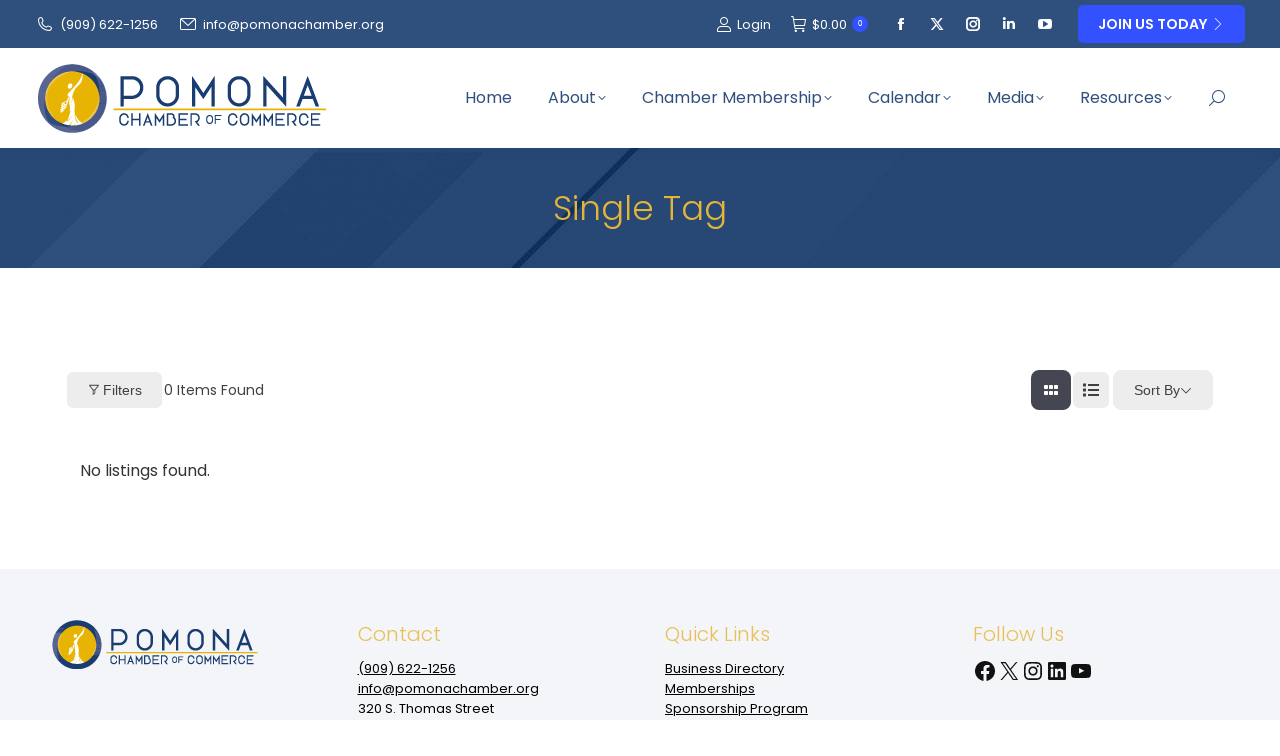

--- FILE ---
content_type: text/html; charset=UTF-8
request_url: https://pomonachamber.org/single-tag/social-welfare-service/?view=grid
body_size: 31932
content:
<!DOCTYPE html>
<!--[if !(IE 6) | !(IE 7) | !(IE 8)  ]><!-->
<html lang="en-US" class="no-js">
<!--<![endif]-->
<head>
	<meta charset="UTF-8" />
		<meta name="viewport" content="width=device-width, initial-scale=1, maximum-scale=1, user-scalable=0">
		<meta name="theme-color" content="#3351ff"/>	<link rel="profile" href="https://gmpg.org/xfn/11" />
	<title> | Pomona Chamber of Commerce</title>
<meta name='robots' content='max-image-preview:large' />
	<style>img:is([sizes="auto" i], [sizes^="auto," i]) { contain-intrinsic-size: 3000px 1500px }</style>
	<link rel='dns-prefetch' href='//fonts.googleapis.com' />
<link rel='dns-prefetch' href='//hcaptcha.com' />
<link rel="alternate" type="application/rss+xml" title="Pomona Chamber of Commerce &raquo; Feed" href="https://pomonachamber.org/feed/" />
<link rel="alternate" type="application/rss+xml" title="Pomona Chamber of Commerce &raquo; Comments Feed" href="https://pomonachamber.org/comments/feed/" />
<link rel="alternate" type="text/calendar" title="Pomona Chamber of Commerce &raquo; iCal Feed" href="https://pomonachamber.org/events/?ical=1" />
<script>
window._wpemojiSettings = {"baseUrl":"https:\/\/s.w.org\/images\/core\/emoji\/15.1.0\/72x72\/","ext":".png","svgUrl":"https:\/\/s.w.org\/images\/core\/emoji\/15.1.0\/svg\/","svgExt":".svg","source":{"concatemoji":"https:\/\/pomonachamber.org\/wp-includes\/js\/wp-emoji-release.min.js?ver=6.8"}};
/*! This file is auto-generated */
!function(i,n){var o,s,e;function c(e){try{var t={supportTests:e,timestamp:(new Date).valueOf()};sessionStorage.setItem(o,JSON.stringify(t))}catch(e){}}function p(e,t,n){e.clearRect(0,0,e.canvas.width,e.canvas.height),e.fillText(t,0,0);var t=new Uint32Array(e.getImageData(0,0,e.canvas.width,e.canvas.height).data),r=(e.clearRect(0,0,e.canvas.width,e.canvas.height),e.fillText(n,0,0),new Uint32Array(e.getImageData(0,0,e.canvas.width,e.canvas.height).data));return t.every(function(e,t){return e===r[t]})}function u(e,t,n){switch(t){case"flag":return n(e,"\ud83c\udff3\ufe0f\u200d\u26a7\ufe0f","\ud83c\udff3\ufe0f\u200b\u26a7\ufe0f")?!1:!n(e,"\ud83c\uddfa\ud83c\uddf3","\ud83c\uddfa\u200b\ud83c\uddf3")&&!n(e,"\ud83c\udff4\udb40\udc67\udb40\udc62\udb40\udc65\udb40\udc6e\udb40\udc67\udb40\udc7f","\ud83c\udff4\u200b\udb40\udc67\u200b\udb40\udc62\u200b\udb40\udc65\u200b\udb40\udc6e\u200b\udb40\udc67\u200b\udb40\udc7f");case"emoji":return!n(e,"\ud83d\udc26\u200d\ud83d\udd25","\ud83d\udc26\u200b\ud83d\udd25")}return!1}function f(e,t,n){var r="undefined"!=typeof WorkerGlobalScope&&self instanceof WorkerGlobalScope?new OffscreenCanvas(300,150):i.createElement("canvas"),a=r.getContext("2d",{willReadFrequently:!0}),o=(a.textBaseline="top",a.font="600 32px Arial",{});return e.forEach(function(e){o[e]=t(a,e,n)}),o}function t(e){var t=i.createElement("script");t.src=e,t.defer=!0,i.head.appendChild(t)}"undefined"!=typeof Promise&&(o="wpEmojiSettingsSupports",s=["flag","emoji"],n.supports={everything:!0,everythingExceptFlag:!0},e=new Promise(function(e){i.addEventListener("DOMContentLoaded",e,{once:!0})}),new Promise(function(t){var n=function(){try{var e=JSON.parse(sessionStorage.getItem(o));if("object"==typeof e&&"number"==typeof e.timestamp&&(new Date).valueOf()<e.timestamp+604800&&"object"==typeof e.supportTests)return e.supportTests}catch(e){}return null}();if(!n){if("undefined"!=typeof Worker&&"undefined"!=typeof OffscreenCanvas&&"undefined"!=typeof URL&&URL.createObjectURL&&"undefined"!=typeof Blob)try{var e="postMessage("+f.toString()+"("+[JSON.stringify(s),u.toString(),p.toString()].join(",")+"));",r=new Blob([e],{type:"text/javascript"}),a=new Worker(URL.createObjectURL(r),{name:"wpTestEmojiSupports"});return void(a.onmessage=function(e){c(n=e.data),a.terminate(),t(n)})}catch(e){}c(n=f(s,u,p))}t(n)}).then(function(e){for(var t in e)n.supports[t]=e[t],n.supports.everything=n.supports.everything&&n.supports[t],"flag"!==t&&(n.supports.everythingExceptFlag=n.supports.everythingExceptFlag&&n.supports[t]);n.supports.everythingExceptFlag=n.supports.everythingExceptFlag&&!n.supports.flag,n.DOMReady=!1,n.readyCallback=function(){n.DOMReady=!0}}).then(function(){return e}).then(function(){var e;n.supports.everything||(n.readyCallback(),(e=n.source||{}).concatemoji?t(e.concatemoji):e.wpemoji&&e.twemoji&&(t(e.twemoji),t(e.wpemoji)))}))}((window,document),window._wpemojiSettings);
</script>
<link rel='stylesheet' id='wc-elavon-converge-credit-card-checkout-block-css' href='https://pomonachamber.org/wp-content/plugins/woocommerce-gateway-elavon/assets/css/blocks/wc-elavon-vm-checkout-block.css?ver=2.14.3' media='all' />
<link rel='stylesheet' id='wc-elavon-converge-echeck-checkout-block-css' href='https://pomonachamber.org/wp-content/plugins/woocommerce-gateway-elavon/assets/css/blocks/wc-elavon-vm-checkout-block.css?ver=2.14.3' media='all' />
<link rel='stylesheet' id='tribe-events-pro-mini-calendar-block-styles-css' href='https://pomonachamber.org/wp-content/plugins/events-calendar-pro/src/resources/css/tribe-events-pro-mini-calendar-block.min.css?ver=7.4.0' media='all' />
<style id='wp-emoji-styles-inline-css'>

	img.wp-smiley, img.emoji {
		display: inline !important;
		border: none !important;
		box-shadow: none !important;
		height: 1em !important;
		width: 1em !important;
		margin: 0 0.07em !important;
		vertical-align: -0.1em !important;
		background: none !important;
		padding: 0 !important;
	}
</style>
<link rel='stylesheet' id='wp-block-library-css' href='https://pomonachamber.org/wp-includes/css/dist/block-library/style.min.css?ver=6.8' media='all' />
<style id='wp-block-library-theme-inline-css'>
.wp-block-audio :where(figcaption){color:#555;font-size:13px;text-align:center}.is-dark-theme .wp-block-audio :where(figcaption){color:#ffffffa6}.wp-block-audio{margin:0 0 1em}.wp-block-code{border:1px solid #ccc;border-radius:4px;font-family:Menlo,Consolas,monaco,monospace;padding:.8em 1em}.wp-block-embed :where(figcaption){color:#555;font-size:13px;text-align:center}.is-dark-theme .wp-block-embed :where(figcaption){color:#ffffffa6}.wp-block-embed{margin:0 0 1em}.blocks-gallery-caption{color:#555;font-size:13px;text-align:center}.is-dark-theme .blocks-gallery-caption{color:#ffffffa6}:root :where(.wp-block-image figcaption){color:#555;font-size:13px;text-align:center}.is-dark-theme :root :where(.wp-block-image figcaption){color:#ffffffa6}.wp-block-image{margin:0 0 1em}.wp-block-pullquote{border-bottom:4px solid;border-top:4px solid;color:currentColor;margin-bottom:1.75em}.wp-block-pullquote cite,.wp-block-pullquote footer,.wp-block-pullquote__citation{color:currentColor;font-size:.8125em;font-style:normal;text-transform:uppercase}.wp-block-quote{border-left:.25em solid;margin:0 0 1.75em;padding-left:1em}.wp-block-quote cite,.wp-block-quote footer{color:currentColor;font-size:.8125em;font-style:normal;position:relative}.wp-block-quote:where(.has-text-align-right){border-left:none;border-right:.25em solid;padding-left:0;padding-right:1em}.wp-block-quote:where(.has-text-align-center){border:none;padding-left:0}.wp-block-quote.is-large,.wp-block-quote.is-style-large,.wp-block-quote:where(.is-style-plain){border:none}.wp-block-search .wp-block-search__label{font-weight:700}.wp-block-search__button{border:1px solid #ccc;padding:.375em .625em}:where(.wp-block-group.has-background){padding:1.25em 2.375em}.wp-block-separator.has-css-opacity{opacity:.4}.wp-block-separator{border:none;border-bottom:2px solid;margin-left:auto;margin-right:auto}.wp-block-separator.has-alpha-channel-opacity{opacity:1}.wp-block-separator:not(.is-style-wide):not(.is-style-dots){width:100px}.wp-block-separator.has-background:not(.is-style-dots){border-bottom:none;height:1px}.wp-block-separator.has-background:not(.is-style-wide):not(.is-style-dots){height:2px}.wp-block-table{margin:0 0 1em}.wp-block-table td,.wp-block-table th{word-break:normal}.wp-block-table :where(figcaption){color:#555;font-size:13px;text-align:center}.is-dark-theme .wp-block-table :where(figcaption){color:#ffffffa6}.wp-block-video :where(figcaption){color:#555;font-size:13px;text-align:center}.is-dark-theme .wp-block-video :where(figcaption){color:#ffffffa6}.wp-block-video{margin:0 0 1em}:root :where(.wp-block-template-part.has-background){margin-bottom:0;margin-top:0;padding:1.25em 2.375em}
</style>
<style id='classic-theme-styles-inline-css'>
/*! This file is auto-generated */
.wp-block-button__link{color:#fff;background-color:#32373c;border-radius:9999px;box-shadow:none;text-decoration:none;padding:calc(.667em + 2px) calc(1.333em + 2px);font-size:1.125em}.wp-block-file__button{background:#32373c;color:#fff;text-decoration:none}
</style>
<link rel='stylesheet' id='directorist-account-button-style-css' href='https://pomonachamber.org/wp-content/plugins/directorist/blocks/build/account-button/style-index.css?ver=1.0.0' media='all' />
<style id='directorist-search-modal-style-inline-css'>
.dspb-container,.dspb-container-fluid{width:100%;padding-right:var(--bs-gutter-x, 0.75rem);padding-left:var(--bs-gutter-x, 0.75rem);margin-right:auto;margin-left:auto}@media(min-width: 576px){.dspb-container,.dspb-container-sm{max-width:540px}}@media(min-width: 768px){.dspb-container,.dspb-container-md,.dspb-container-sm{max-width:720px}}@media(min-width: 992px){.dspb-container,.dspb-container-lg,.dspb-container-md,.dspb-container-sm{max-width:960px}}@media(min-width: 1200px){.dspb-container,.dspb-container-lg,.dspb-container-md,.dspb-container-sm,.dspb-container-xl{max-width:1140px}}@media(min-width: 1400px){.dspb-container,.dspb-container-lg,.dspb-container-md,.dspb-container-sm,.dspb-container-xl,.dspb-container-xxl{max-width:1320px}}.dspb-row{--bs-gutter-x: 1.5rem;--bs-gutter-y: 0;display:-webkit-box;display:-webkit-flex;display:-ms-flexbox;display:flex;-webkit-flex-wrap:wrap;-ms-flex-wrap:wrap;flex-wrap:wrap;margin-top:calc(var(--bs-gutter-y)*-1);margin-right:calc(var(--bs-gutter-x)*-0.5);margin-left:calc(var(--bs-gutter-x)*-0.5)}.dspb-row>*{width:100%}.directorist-search-popup-block{display:-webkit-inline-box;display:-webkit-inline-flex;display:-ms-inline-flexbox;display:inline-flex;-webkit-box-align:center;-webkit-align-items:center;-ms-flex-align:center;align-items:center}.directorist-search-popup-block__popup:not(.responsive-true){position:fixed;top:0;left:0;width:100%;height:auto;-webkit-transition:all .3s ease-in-out;transition:all .3s ease-in-out;-webkit-transform:translate(0, -50%) scaleY(0);transform:translate(0, -50%) scaleY(0);opacity:0;visibility:hidden;z-index:1031;background-color:var(--directorist-color-white);-webkit-box-shadow:0 5px 10px rgba(143,142,159,.1);box-shadow:0 5px 10px rgba(143,142,159,.1)}.directorist-search-popup-block__popup:not(.responsive-true).show{-webkit-transform:translate(0, 0) scaleY(1);transform:translate(0, 0) scaleY(1);opacity:1;visibility:visible}@media only screen and (max-width: 575px){.directorist-search-popup-block__popup.responsive-true .directorist-search-form-action__modal{display:none}}.directorist-search-popup-block__form{max-height:400px;overflow-y:auto;overflow-x:hidden;display:-webkit-box;display:-webkit-flex;display:-ms-flexbox;display:flex;padding:30px;margin-bottom:30px;scrollbar-width:thin;scrollbar-color:var(--directorist-color-border) var(--directorist-color-white)}@media only screen and (max-width: 767px){.directorist-search-popup-block__form{padding:30px 0 0}}@media only screen and (max-width: 575px){.directorist-search-popup-block__form{padding:30px 30px 0 6px}}.directorist-search-popup-block__form::-webkit-scrollbar{width:11px}.directorist-search-popup-block__form::-webkit-scrollbar-track{background:var(--directorist-color-white)}.directorist-search-popup-block__form::-webkit-scrollbar-thumb{background-color:var(--directorist-color-border);border-radius:6px;border:3px solid var(--directorist-color-white)}.directorist-search-popup-block__form-close{position:fixed;top:35px;right:50px;border:none;opacity:1;cursor:pointer;-webkit-transition:.3s ease-in-out;transition:.3s ease-in-out;z-index:99999;line-height:.8;display:-webkit-box;display:-webkit-flex;display:-ms-flexbox;display:flex;-webkit-box-align:center;-webkit-align-items:center;-ms-flex-align:center;align-items:center;-webkit-box-pack:center;-webkit-justify-content:center;-ms-flex-pack:center;justify-content:center;width:30px;height:30px;border-radius:50%;background-color:rgba(var(--directorist-color-danger-rgb), 0.15);-webkit-transition:.2s ease-in-out;transition:.2s ease-in-out}.directorist-search-popup-block__form-close .directorist-icon-mask:after{background-color:var(--directorist-color-danger)}@media only screen and (max-width: 767px){.directorist-search-popup-block__form-close{top:50px;right:15px}}@media only screen and (max-width: 575px){.directorist-search-popup-block__form-close{display:none}}.directorist-search-popup-block__overlay{position:fixed;top:0;left:0;width:100%;height:0;background-color:rgba(var(--directorist-color-dark-rgb), 0.2);-webkit-transition:.3s;transition:.3s;opacity:0;z-index:-1}.directorist-search-popup-block__overlay.show{height:100%;opacity:1;visibility:visible;z-index:1030;overflow-y:hidden}.directorist-search-popup-block-hidden{overflow:hidden}.directorist-search-popup-block__button{cursor:pointer;display:-webkit-inline-box;display:-webkit-inline-flex;display:-ms-inline-flexbox;display:inline-flex;-webkit-box-align:center;-webkit-align-items:center;-ms-flex-align:center;align-items:center;gap:6px}@media only screen and (max-width: 600px){.directorist-search-popup-block__button{width:40px;height:40px;-webkit-box-pack:center;-webkit-justify-content:center;-ms-flex-pack:center;justify-content:center;border:1px solid var(--directorist-color-border);border-radius:50%}.directorist-search-popup-block__button:hover .directorist-icon-mask:after{background-color:currentColor}}.directorist-search-popup-block__button .directorist-icon-mask:after{background-color:var(--directorist-color-gray)}.directorist-search-popup-block .directorist-search-contents{padding:65px 0 10px;width:100%}@media only screen and (max-width: 575px){.directorist-search-popup-block .directorist-search-contents{padding:0}}@media only screen and (min-width: 783.99px){.admin-bar .dspb-search__popup{top:32px}}@media only screen and (max-width: 782.99px){.admin-bar .dspb-search__popup{top:46px}}.wp-block-button__link{cursor:pointer;display:inline-block;text-align:center;word-break:break-word;-webkit-box-sizing:border-box;box-sizing:border-box}.wp-block-button__link.aligncenter{text-align:center}.wp-block-button__link.alignright{text-align:right}:where(.wp-block-button__link){-webkit-box-shadow:none;box-shadow:none;text-decoration:none;border-radius:9999px;padding:calc(.667em + 2px) calc(1.333em + 2px)}.wp-block-directorist-account-block-directorist-account-block[style*=text-decoration] .wp-block-button__link{text-decoration:inherit}.wp-block-directorist-account-block-directorist-account-block.has-custom-width{max-width:none}.wp-block-directorist-account-block-directorist-account-block.has-custom-width .wp-block-button__link{width:100%}.wp-block-directorist-account-block-directorist-account-block.has-custom-font-size .wp-block-button__link{font-size:inherit}.wp-block-directorist-account-block-directorist-account-block.wp-block-button__width-25{width:calc(25% - var(--wp--style--block-gap, 0.5em)*.75)}.wp-block-directorist-account-block-directorist-account-block.wp-block-button__width-50{width:calc(50% - var(--wp--style--block-gap, 0.5em)*.5)}.wp-block-directorist-account-block-directorist-account-block.wp-block-button__width-75{width:calc(75% - var(--wp--style--block-gap, 0.5em)*.25)}.wp-block-directorist-account-block-directorist-account-block.wp-block-button__width-100{width:100%;-webkit-flex-basis:100%;-ms-flex-preferred-size:100%;flex-basis:100%}.wp-block-directorist-account-block-directorist-account-block.is-style-squared,.wp-block-directorist-account-block-directorist-account-block__link.wp-block-directorist-account-block-directorist-account-block.is-style-squared{border-radius:0}.wp-block-directorist-account-block-directorist-account-block.no-border-radius,.wp-block-button__link.no-border-radius{border-radius:0 !important}:root :where(.wp-block-directorist-account-block-directorist-account-block.is-style-outline>.wp-block-button__link),:root :where(.wp-block-directorist-account-block-directorist-account-block .wp-block-button__link.is-style-outline){border:2px solid currentColor;padding:.667em 1.333em}:root :where(.wp-block-directorist-account-block-directorist-account-block.is-style-outline>.wp-block-button__link:not(.has-text-color)),:root :where(.wp-block-directorist-account-block-directorist-account-block .wp-block-button__link.is-style-outline:not(.has-text-color)){color:currentColor}:root :where(.wp-block-directorist-account-block-directorist-account-block.is-style-outline>.wp-block-button__link:not(.has-background)),:root :where(.wp-block-directorist-account-block-directorist-account-block .wp-block-button__link.is-style-outline:not(.has-background)){background-color:rgba(0,0,0,0);background-image:none}

</style>
<link rel='stylesheet' id='directorist-select2-style-css' href='https://pomonachamber.org/wp-content/plugins/directorist/assets/vendor-css/select2.min.css?ver=8.3.1' media='all' />
<link rel='stylesheet' id='directorist-ez-media-uploader-style-css' href='https://pomonachamber.org/wp-content/plugins/directorist/assets/vendor-css/ez-media-uploader.min.css?ver=8.3.1' media='all' />
<link rel='stylesheet' id='directorist-swiper-style-css' href='https://pomonachamber.org/wp-content/plugins/directorist/assets/vendor-css/swiper.min.css?ver=8.3.1' media='all' />
<link rel='stylesheet' id='directorist-sweetalert-style-css' href='https://pomonachamber.org/wp-content/plugins/directorist/assets/vendor-css/sweetalert.min.css?ver=8.3.1' media='all' />
<link rel='stylesheet' id='directorist-main-style-css' href='https://pomonachamber.org/wp-content/plugins/directorist/assets/css/public-main.min.css?ver=8.3.1' media='all' />
<style id='directorist-main-style-inline-css'>
:root{--directorist-color-primary:#444752;--directorist-color-primary-rgb:68,71,82;--directorist-color-secondary:#F2F3F5;--directorist-color-secondary-rgb:242,243,245;--directorist-color-dark:#000;--directorist-color-dark-rgb:0,0,0;--directorist-color-success:#28A800;--directorist-color-success-rgb:40,168,0;--directorist-color-info:#2c99ff;--directorist-color-info-rgb:44,153,255;--directorist-color-warning:#f28100;--directorist-color-warning-rgb:242,129,0;--directorist-color-danger:#f80718;--directorist-color-danger-rgb:248,7,24;--directorist-color-white:#fff;--directorist-color-white-rgb:255,255,255;--directorist-color-body:#404040;--directorist-color-gray:#bcbcbc;--directorist-color-gray-rgb:188,188,188;--directorist-color-gray-hover:#BCBCBC;--directorist-color-light:#ededed;--directorist-color-light-hover:#fff;--directorist-color-light-gray:#808080;--directorist-color-light-gray-rgb:237,237,237;--directorist-color-deep-gray:#808080;--directorist-color-bg-gray:#f4f4f4;--directorist-color-bg-light-gray:#F4F5F6;--directorist-color-bg-light:#EDEDED;--directorist-color-placeholder:#6c757d;--directorist-color-overlay:rgba(var(--directorist-color-dark-rgb),.5);--directorist-color-overlay-normal:rgba(var(--directorist-color-dark-rgb),.2);--directorist-color-border:#e9e9e9;--directorist-color-border-light:#f5f5f5;--directorist-color-border-gray:#d9d9d9;--directorist-box-shadow:0 4px 6px rgba(0,0,0,.04);--directorist-box-shadow-sm:0 2px 5px rgba(0,0,0,.05);--directorist-color-open-badge:#28A800;--directorist-color-closed-badge:#e23636;--directorist-color-featured-badge:#fa8b0c;--directorist-color-popular-badge:#f51957;--directorist-color-new-badge:#122069;--directorist-color-marker-shape:#444752;--directorist-color-marker-icon:#fff;--directorist-color-marker-shape-rgb:68,71,82;--directorist-fw-regular:400;--directorist-fw-medium:500;--directorist-fw-semiBold:600;--directorist-fw-bold:700;--directorist-border-radius-xs:8px;--directorist-border-radius-sm:10px;--directorist-border-radius-md:12px;--directorist-border-radius-lg:16px;--directorist-color-btn:var(--directorist-color-primary);--directorist-color-btn-hover:rgba(var(--directorist-color-primary-rgb),.80);--directorist-color-btn-border:var(--directorist-color-primary);--directorist-color-btn-primary:#fff;--directorist-color-btn-primary-rgb:68,71,82;--directorist-color-btn-primary-bg:#444752;--directorist-color-btn-primary-border:#444752;--directorist-color-btn-secondary:#404040;--directorist-color-btn-secondary-rgb:242,243,245;--directorist-color-btn-secondary-bg:#f2f3f5;--directorist-color-btn-secondary-border:#f2f3f5;--directorist-color-star:var(--directorist-color-warning);--gallery-crop-width:750px;--gallery-crop-height:300px}.pricing .price_action .price_action--btn,#directorist.atbd_wrapper .btn-primary,.default-ad-search .submit_btn .btn-default,.atbd_content_active #directorist.atbd_wrapper.dashboard_area .user_pro_img_area .user_img .choose_btn #upload_pro_pic,#directorist.atbd_wrapper .at-modal .at-modal-close,.atbdp_login_form_shortcode #loginform p input[type=submit],.atbd_manage_fees_wrapper .table tr .action p .btn-block,#directorist.atbd_wrapper #atbdp-checkout-form #atbdp_checkout_submit_btn,#directorist.atbd_wrapper .ezmu__btn,.default-ad-search .submit_btn .btn-primary,.directorist-content-active .widget.atbd_widget .directorist .btn,.directorist-btn.directorist-btn-dark,.atbd-add-payment-method form .atbd-save-card,#bhCopyTime,#bhAddNew,.directorist-content-active .widget.atbd_widget .atbd_author_info_widget .btn{color:var(--directorist-color-white)}.pricing .price_action .price_action--btn:hover,#directorist.atbd_wrapper .btn-primary:hover,.default-ad-search .submit_btn .btn-default:hover,.atbd_content_active #directorist.atbd_wrapper.dashboard_area .user_pro_img_area .user_img .choose_btn #upload_pro_pic:hover,#directorist.atbd_wrapper .at-modal .at-modal-close:hover,.atbdp_login_form_shortcode #loginform p input[type=submit]:hover,.atbd_manage_fees_wrapper .table tr .action p .btn-block:hover,#directorist.atbd_wrapper #atbdp-checkout-form #atbdp_checkout_submit_btn:hover,#directorist.atbd_wrapper .ezmu__btn:hover,.default-ad-search .submit_btn .btn-primary:hover,.directorist-content-active .widget.atbd_widget .directorist .btn:hover,.directorist-btn.directorist-btn-dark:hover,.atbd-add-payment-method form .atbd-save-card:hover,#bhCopyTime:hover,#bhAddNew:hover,.bdb-select-hours .bdb-remove:hover,.directorist-content-active .widget.atbd_widget .atbd_author_info_widget .btn:hover{color:var(--directorist-color-white)}.pricing .price_action .price_action--btn,#directorist.atbd_wrapper .btn-primary,.default-ad-search .submit_btn .btn-default,.atbd_content_active #directorist.atbd_wrapper.dashboard_area .user_pro_img_area .user_img .choose_btn #upload_pro_pic,#directorist.atbd_wrapper .at-modal .at-modal-close,.atbdp_login_form_shortcode #loginform p input[type=submit],.atbd_manage_fees_wrapper .table tr .action p .btn-block,#directorist.atbd_wrapper .ezmu__btn,.default-ad-search .submit_btn .btn-primary .directorist-content-active .widget.atbd_widget .directorist .btn,.directorist-btn.directorist-btn-dark,.atbd-add-payment-method form .atbd-save-card,#bhCopyTime,#bhAddNew,.bdb-select-hours .bdb-remove,.directorist-content-active .widget.atbd_widget .atbd_author_info_widget .btn{background:var(--directorist-color-btn-primary-bg)}.pricing .price_action .price_action--btn:hover,#directorist.atbd_wrapper .btn-primary:hover,#directorist.atbd_wrapper .at-modal .at-modal-close:hover,.default-ad-search .submit_btn .btn-default:hover,.atbd_content_active #directorist.atbd_wrapper.dashboard_area .user_pro_img_area .user_img .choose_btn #upload_pro_pic:hover,.atbdp_login_form_shortcode #loginform p input[type=submit]:hover,#directorist.atbd_wrapper .ezmu__btn:hover,.default-ad-search .submit_btn .btn-primary:hover,.directorist-content-active .widget.atbd_widget .directorist .btn:hover,.directorist-btn.directorist-btn-dark:hover,.atbd-add-payment-method form .atbd-save-card:hover,#bhCopyTime:hover,#bhAddNew:hover,.bdb-select-hours .bdb-remove:hover,.directorist-content-active .widget.atbd_widget .atbd_author_info_widget .btn:hover{background:var(--directorist-color-btn-hover)}#directorist.atbd_wrapper .btn-primary,.default-ad-search .submit_btn .btn-default,.atbdp_login_form_shortcode #loginform p input[type=submit],.default-ad-search .submit_btn .btn-primary,.directorist-content-active .widget.atbd_widget .directorist .btn,.atbd-add-payment-method form .atbd-save-card,.directorist-content-active .widget.atbd_widget .atbd_author_info_widget .btn{border-color:var(--directorist-color-btn-border)}#directorist.atbd_wrapper .btn-primary:hover,.default-ad-search .submit_btn .btn-default:hover,.atbdp_login_form_shortcode #loginform p input[type=submit]:hover,.default-ad-search .submit_btn .btn-primary:hover,.directorist-content-active .widget.atbd_widget .directorist .btn:hover,.atbd-add-payment-method form .atbd-save-card:hover,.directorist-content-active .widget.atbd_widget .atbd_author_info_widget .btn:hover{border-color:var(--directorist-color-primary)}.atbd_bg-success i::after,.atbd_content_active #directorist.atbd_wrapper .atbd_badge.atbd_badge_open i::after,.atbd_content_active .widget.atbd_widget[id^=bd] .atbd_badge.atbd_badge_open i::after,.atbd_content_active .widget.atbd_widget[id^=dcl] .atbd_badge.atbd_badge_open i::after,.atbd_content_active #directorist.atbd_wrapper .widget.atbd_widget .atbd_badge.atbd_badge_open i::after,.directorist-badge-open{background:var(--directorist-color-open-badge)!important}.atbd_bg-danger i::after,.atbd_content_active #directorist.atbd_wrapper .atbd_give_review_area #atbd_up_preview .atbd_up_prev .rmrf:hover i::after,.atbd_content_active #directorist.atbd_wrapper .atbd_badge.atbd_badge_close i::after,.atbd_content_active .widget.atbd_widget[id^=bd] .atbd_badge.atbd_badge_close i::after,.atbd_content_active .widget.atbd_widget[id^=dcl] .atbd_badge.atbd_badge_close i::after,.atbd_content_active #directorist.atbd_wrapper .widget.atbd_widget .atbd_badge.atbd_badge_close i::after,.directorist-badge-close,.directorist-badge.directorist-badge-danger{background:var(--directorist-color-closed-badge)!important}.atbd_bg-badge-feature i::after,.atbd_content_active #directorist.atbd_wrapper .atbd_badge.atbd_badge_featured i::after,.atbd_content_active .widget.atbd_widget[id^=bd] .atbd_badge.atbd_badge_featured i::after,.atbd_content_active .widget.atbd_widget[id^=dcl] .atbd_badge.atbd_badge_featured i::after,.atbd_content_active #directorist.atbd_wrapper .widget.atbd_widget .atbd_badge.atbd_badge_featured i::after,.directorist-listing-single .directorist-badge.directorist-badge-featured i::after{background:var(--directorist-color-featured-badge)!important}.atbd_bg-badge-popular i::after,.atbd_content_active #directorist.atbd_wrapper .atbd_badge.atbd_badge_popular i::after,.atbd_content_active .widget.atbd_widget[id^=bd] .atbd_badge.atbd_badge_popular i::after,.atbd_content_active .widget.atbd_widget[id^=dcl] .atbd_badge.atbd_badge_popular i::after,.atbd_content_active #directorist.atbd_wrapper .widget.atbd_widget .atbd_badge.atbd_badge_popular i::after,.directorist-listing-single .directorist-badge.directorist-badge-popular i::after{background:var(--directorist-color-popular-badge)!important}.atbd_content_active #directorist.atbd_wrapper .atbd_badge.atbd_badge_new,.directorist-listing-single .directorist-badge.directorist-badge-new i::after{background:var(--directorist-color-new-badge)!important}.ads-advanced .price-frequency .pf-btn input:checked+span,.atbdpr-range .ui-slider-horizontal .ui-slider-range,.custom-control .custom-control-input:checked~.check--select,#directorist.atbd_wrapper .pagination .nav-links .current,.atbd_director_social_wrap a,.widget.atbd_widget[id^=bd] .atbd_author_info_widget .directorist-author-social li a,.widget.atbd_widget[id^=dcl] .atbd_author_info_widget .directorist-author-social li a,.atbd_content_active #directorist.atbd_wrapper .widget.atbd_widget .atbdp.atbdp-widget-tags ul li a:hover{background:var(--directorist-color-primary)!important}.ads-advanced .price-frequency .pf-btn input:checked+span,.directorist-content-active .directorist-type-nav__list .directorist-type-nav__list__current .directorist-type-nav__link,.atbdpr-range .ui-slider-horizontal .ui-slider-handle,.custom-control .custom-control-input:checked~.check--select,.custom-control .custom-control-input:checked~.radio--select,#atpp-plan-change-modal .atm-contents-inner .dcl_pricing_plan input:checked+label:before,#dwpp-plan-renew-modal .atm-contents-inner .dcl_pricing_plan input:checked+label:before{border-color:var(--directorist-color-primary)}.atbd_map_shape{background:var(--directorist-color-marker-shape)!important}.map-icon-label i,.atbd_map_shape>span{color:var(--directorist-color-marker-icon)!important}
:root{--directorist-color-primary:#444752;--directorist-color-primary-rgb:68,71,82;--directorist-color-secondary:#F2F3F5;--directorist-color-secondary-rgb:242,243,245;--directorist-color-dark:#000;--directorist-color-dark-rgb:0,0,0;--directorist-color-success:#28A800;--directorist-color-success-rgb:40,168,0;--directorist-color-info:#2c99ff;--directorist-color-info-rgb:44,153,255;--directorist-color-warning:#f28100;--directorist-color-warning-rgb:242,129,0;--directorist-color-danger:#f80718;--directorist-color-danger-rgb:248,7,24;--directorist-color-white:#fff;--directorist-color-white-rgb:255,255,255;--directorist-color-body:#404040;--directorist-color-gray:#bcbcbc;--directorist-color-gray-rgb:188,188,188;--directorist-color-gray-hover:#BCBCBC;--directorist-color-light:#ededed;--directorist-color-light-hover:#fff;--directorist-color-light-gray:#808080;--directorist-color-light-gray-rgb:237,237,237;--directorist-color-deep-gray:#808080;--directorist-color-bg-gray:#f4f4f4;--directorist-color-bg-light-gray:#F4F5F6;--directorist-color-bg-light:#EDEDED;--directorist-color-placeholder:#6c757d;--directorist-color-overlay:rgba(var(--directorist-color-dark-rgb),.5);--directorist-color-overlay-normal:rgba(var(--directorist-color-dark-rgb),.2);--directorist-color-border:#e9e9e9;--directorist-color-border-light:#f5f5f5;--directorist-color-border-gray:#d9d9d9;--directorist-box-shadow:0 4px 6px rgba(0,0,0,.04);--directorist-box-shadow-sm:0 2px 5px rgba(0,0,0,.05);--directorist-color-open-badge:#28A800;--directorist-color-closed-badge:#e23636;--directorist-color-featured-badge:#fa8b0c;--directorist-color-popular-badge:#f51957;--directorist-color-new-badge:#122069;--directorist-color-marker-shape:#444752;--directorist-color-marker-icon:#fff;--directorist-color-marker-shape-rgb:68,71,82;--directorist-fw-regular:400;--directorist-fw-medium:500;--directorist-fw-semiBold:600;--directorist-fw-bold:700;--directorist-border-radius-xs:8px;--directorist-border-radius-sm:10px;--directorist-border-radius-md:12px;--directorist-border-radius-lg:16px;--directorist-color-btn:var(--directorist-color-primary);--directorist-color-btn-hover:rgba(var(--directorist-color-primary-rgb),.80);--directorist-color-btn-border:var(--directorist-color-primary);--directorist-color-btn-primary:#fff;--directorist-color-btn-primary-rgb:68,71,82;--directorist-color-btn-primary-bg:#444752;--directorist-color-btn-primary-border:#444752;--directorist-color-btn-secondary:#404040;--directorist-color-btn-secondary-rgb:242,243,245;--directorist-color-btn-secondary-bg:#f2f3f5;--directorist-color-btn-secondary-border:#f2f3f5;--directorist-color-star:var(--directorist-color-warning);--gallery-crop-width:750px;--gallery-crop-height:300px}.pricing .price_action .price_action--btn,#directorist.atbd_wrapper .btn-primary,.default-ad-search .submit_btn .btn-default,.atbd_content_active #directorist.atbd_wrapper.dashboard_area .user_pro_img_area .user_img .choose_btn #upload_pro_pic,#directorist.atbd_wrapper .at-modal .at-modal-close,.atbdp_login_form_shortcode #loginform p input[type=submit],.atbd_manage_fees_wrapper .table tr .action p .btn-block,#directorist.atbd_wrapper #atbdp-checkout-form #atbdp_checkout_submit_btn,#directorist.atbd_wrapper .ezmu__btn,.default-ad-search .submit_btn .btn-primary,.directorist-content-active .widget.atbd_widget .directorist .btn,.directorist-btn.directorist-btn-dark,.atbd-add-payment-method form .atbd-save-card,#bhCopyTime,#bhAddNew,.directorist-content-active .widget.atbd_widget .atbd_author_info_widget .btn{color:var(--directorist-color-white)}.pricing .price_action .price_action--btn:hover,#directorist.atbd_wrapper .btn-primary:hover,.default-ad-search .submit_btn .btn-default:hover,.atbd_content_active #directorist.atbd_wrapper.dashboard_area .user_pro_img_area .user_img .choose_btn #upload_pro_pic:hover,#directorist.atbd_wrapper .at-modal .at-modal-close:hover,.atbdp_login_form_shortcode #loginform p input[type=submit]:hover,.atbd_manage_fees_wrapper .table tr .action p .btn-block:hover,#directorist.atbd_wrapper #atbdp-checkout-form #atbdp_checkout_submit_btn:hover,#directorist.atbd_wrapper .ezmu__btn:hover,.default-ad-search .submit_btn .btn-primary:hover,.directorist-content-active .widget.atbd_widget .directorist .btn:hover,.directorist-btn.directorist-btn-dark:hover,.atbd-add-payment-method form .atbd-save-card:hover,#bhCopyTime:hover,#bhAddNew:hover,.bdb-select-hours .bdb-remove:hover,.directorist-content-active .widget.atbd_widget .atbd_author_info_widget .btn:hover{color:var(--directorist-color-white)}.pricing .price_action .price_action--btn,#directorist.atbd_wrapper .btn-primary,.default-ad-search .submit_btn .btn-default,.atbd_content_active #directorist.atbd_wrapper.dashboard_area .user_pro_img_area .user_img .choose_btn #upload_pro_pic,#directorist.atbd_wrapper .at-modal .at-modal-close,.atbdp_login_form_shortcode #loginform p input[type=submit],.atbd_manage_fees_wrapper .table tr .action p .btn-block,#directorist.atbd_wrapper .ezmu__btn,.default-ad-search .submit_btn .btn-primary .directorist-content-active .widget.atbd_widget .directorist .btn,.directorist-btn.directorist-btn-dark,.atbd-add-payment-method form .atbd-save-card,#bhCopyTime,#bhAddNew,.bdb-select-hours .bdb-remove,.directorist-content-active .widget.atbd_widget .atbd_author_info_widget .btn{background:var(--directorist-color-btn-primary-bg)}.pricing .price_action .price_action--btn:hover,#directorist.atbd_wrapper .btn-primary:hover,#directorist.atbd_wrapper .at-modal .at-modal-close:hover,.default-ad-search .submit_btn .btn-default:hover,.atbd_content_active #directorist.atbd_wrapper.dashboard_area .user_pro_img_area .user_img .choose_btn #upload_pro_pic:hover,.atbdp_login_form_shortcode #loginform p input[type=submit]:hover,#directorist.atbd_wrapper .ezmu__btn:hover,.default-ad-search .submit_btn .btn-primary:hover,.directorist-content-active .widget.atbd_widget .directorist .btn:hover,.directorist-btn.directorist-btn-dark:hover,.atbd-add-payment-method form .atbd-save-card:hover,#bhCopyTime:hover,#bhAddNew:hover,.bdb-select-hours .bdb-remove:hover,.directorist-content-active .widget.atbd_widget .atbd_author_info_widget .btn:hover{background:var(--directorist-color-btn-hover)}#directorist.atbd_wrapper .btn-primary,.default-ad-search .submit_btn .btn-default,.atbdp_login_form_shortcode #loginform p input[type=submit],.default-ad-search .submit_btn .btn-primary,.directorist-content-active .widget.atbd_widget .directorist .btn,.atbd-add-payment-method form .atbd-save-card,.directorist-content-active .widget.atbd_widget .atbd_author_info_widget .btn{border-color:var(--directorist-color-btn-border)}#directorist.atbd_wrapper .btn-primary:hover,.default-ad-search .submit_btn .btn-default:hover,.atbdp_login_form_shortcode #loginform p input[type=submit]:hover,.default-ad-search .submit_btn .btn-primary:hover,.directorist-content-active .widget.atbd_widget .directorist .btn:hover,.atbd-add-payment-method form .atbd-save-card:hover,.directorist-content-active .widget.atbd_widget .atbd_author_info_widget .btn:hover{border-color:var(--directorist-color-primary)}.atbd_bg-success i::after,.atbd_content_active #directorist.atbd_wrapper .atbd_badge.atbd_badge_open i::after,.atbd_content_active .widget.atbd_widget[id^=bd] .atbd_badge.atbd_badge_open i::after,.atbd_content_active .widget.atbd_widget[id^=dcl] .atbd_badge.atbd_badge_open i::after,.atbd_content_active #directorist.atbd_wrapper .widget.atbd_widget .atbd_badge.atbd_badge_open i::after,.directorist-badge-open{background:var(--directorist-color-open-badge)!important}.atbd_bg-danger i::after,.atbd_content_active #directorist.atbd_wrapper .atbd_give_review_area #atbd_up_preview .atbd_up_prev .rmrf:hover i::after,.atbd_content_active #directorist.atbd_wrapper .atbd_badge.atbd_badge_close i::after,.atbd_content_active .widget.atbd_widget[id^=bd] .atbd_badge.atbd_badge_close i::after,.atbd_content_active .widget.atbd_widget[id^=dcl] .atbd_badge.atbd_badge_close i::after,.atbd_content_active #directorist.atbd_wrapper .widget.atbd_widget .atbd_badge.atbd_badge_close i::after,.directorist-badge-close,.directorist-badge.directorist-badge-danger{background:var(--directorist-color-closed-badge)!important}.atbd_bg-badge-feature i::after,.atbd_content_active #directorist.atbd_wrapper .atbd_badge.atbd_badge_featured i::after,.atbd_content_active .widget.atbd_widget[id^=bd] .atbd_badge.atbd_badge_featured i::after,.atbd_content_active .widget.atbd_widget[id^=dcl] .atbd_badge.atbd_badge_featured i::after,.atbd_content_active #directorist.atbd_wrapper .widget.atbd_widget .atbd_badge.atbd_badge_featured i::after,.directorist-listing-single .directorist-badge.directorist-badge-featured i::after{background:var(--directorist-color-featured-badge)!important}.atbd_bg-badge-popular i::after,.atbd_content_active #directorist.atbd_wrapper .atbd_badge.atbd_badge_popular i::after,.atbd_content_active .widget.atbd_widget[id^=bd] .atbd_badge.atbd_badge_popular i::after,.atbd_content_active .widget.atbd_widget[id^=dcl] .atbd_badge.atbd_badge_popular i::after,.atbd_content_active #directorist.atbd_wrapper .widget.atbd_widget .atbd_badge.atbd_badge_popular i::after,.directorist-listing-single .directorist-badge.directorist-badge-popular i::after{background:var(--directorist-color-popular-badge)!important}.atbd_content_active #directorist.atbd_wrapper .atbd_badge.atbd_badge_new,.directorist-listing-single .directorist-badge.directorist-badge-new i::after{background:var(--directorist-color-new-badge)!important}.ads-advanced .price-frequency .pf-btn input:checked+span,.atbdpr-range .ui-slider-horizontal .ui-slider-range,.custom-control .custom-control-input:checked~.check--select,#directorist.atbd_wrapper .pagination .nav-links .current,.atbd_director_social_wrap a,.widget.atbd_widget[id^=bd] .atbd_author_info_widget .directorist-author-social li a,.widget.atbd_widget[id^=dcl] .atbd_author_info_widget .directorist-author-social li a,.atbd_content_active #directorist.atbd_wrapper .widget.atbd_widget .atbdp.atbdp-widget-tags ul li a:hover{background:var(--directorist-color-primary)!important}.ads-advanced .price-frequency .pf-btn input:checked+span,.directorist-content-active .directorist-type-nav__list .directorist-type-nav__list__current .directorist-type-nav__link,.atbdpr-range .ui-slider-horizontal .ui-slider-handle,.custom-control .custom-control-input:checked~.check--select,.custom-control .custom-control-input:checked~.radio--select,#atpp-plan-change-modal .atm-contents-inner .dcl_pricing_plan input:checked+label:before,#dwpp-plan-renew-modal .atm-contents-inner .dcl_pricing_plan input:checked+label:before{border-color:var(--directorist-color-primary)}.atbd_map_shape{background:var(--directorist-color-marker-shape)!important}.map-icon-label i,.atbd_map_shape>span{color:var(--directorist-color-marker-icon)!important}
</style>
<link rel='stylesheet' id='directorist-blocks-common-css' href='https://pomonachamber.org/wp-content/plugins/directorist/blocks/assets/index.css?ver=1' media='all' />
<style id='global-styles-inline-css'>
:root{--wp--preset--aspect-ratio--square: 1;--wp--preset--aspect-ratio--4-3: 4/3;--wp--preset--aspect-ratio--3-4: 3/4;--wp--preset--aspect-ratio--3-2: 3/2;--wp--preset--aspect-ratio--2-3: 2/3;--wp--preset--aspect-ratio--16-9: 16/9;--wp--preset--aspect-ratio--9-16: 9/16;--wp--preset--color--black: #000000;--wp--preset--color--cyan-bluish-gray: #abb8c3;--wp--preset--color--white: #FFF;--wp--preset--color--pale-pink: #f78da7;--wp--preset--color--vivid-red: #cf2e2e;--wp--preset--color--luminous-vivid-orange: #ff6900;--wp--preset--color--luminous-vivid-amber: #fcb900;--wp--preset--color--light-green-cyan: #7bdcb5;--wp--preset--color--vivid-green-cyan: #00d084;--wp--preset--color--pale-cyan-blue: #8ed1fc;--wp--preset--color--vivid-cyan-blue: #0693e3;--wp--preset--color--vivid-purple: #9b51e0;--wp--preset--color--accent: #3351ff;--wp--preset--color--dark-gray: #111;--wp--preset--color--light-gray: #767676;--wp--preset--gradient--vivid-cyan-blue-to-vivid-purple: linear-gradient(135deg,rgba(6,147,227,1) 0%,rgb(155,81,224) 100%);--wp--preset--gradient--light-green-cyan-to-vivid-green-cyan: linear-gradient(135deg,rgb(122,220,180) 0%,rgb(0,208,130) 100%);--wp--preset--gradient--luminous-vivid-amber-to-luminous-vivid-orange: linear-gradient(135deg,rgba(252,185,0,1) 0%,rgba(255,105,0,1) 100%);--wp--preset--gradient--luminous-vivid-orange-to-vivid-red: linear-gradient(135deg,rgba(255,105,0,1) 0%,rgb(207,46,46) 100%);--wp--preset--gradient--very-light-gray-to-cyan-bluish-gray: linear-gradient(135deg,rgb(238,238,238) 0%,rgb(169,184,195) 100%);--wp--preset--gradient--cool-to-warm-spectrum: linear-gradient(135deg,rgb(74,234,220) 0%,rgb(151,120,209) 20%,rgb(207,42,186) 40%,rgb(238,44,130) 60%,rgb(251,105,98) 80%,rgb(254,248,76) 100%);--wp--preset--gradient--blush-light-purple: linear-gradient(135deg,rgb(255,206,236) 0%,rgb(152,150,240) 100%);--wp--preset--gradient--blush-bordeaux: linear-gradient(135deg,rgb(254,205,165) 0%,rgb(254,45,45) 50%,rgb(107,0,62) 100%);--wp--preset--gradient--luminous-dusk: linear-gradient(135deg,rgb(255,203,112) 0%,rgb(199,81,192) 50%,rgb(65,88,208) 100%);--wp--preset--gradient--pale-ocean: linear-gradient(135deg,rgb(255,245,203) 0%,rgb(182,227,212) 50%,rgb(51,167,181) 100%);--wp--preset--gradient--electric-grass: linear-gradient(135deg,rgb(202,248,128) 0%,rgb(113,206,126) 100%);--wp--preset--gradient--midnight: linear-gradient(135deg,rgb(2,3,129) 0%,rgb(40,116,252) 100%);--wp--preset--font-size--small: 13px;--wp--preset--font-size--medium: 20px;--wp--preset--font-size--large: 36px;--wp--preset--font-size--x-large: 42px;--wp--preset--spacing--20: 0.44rem;--wp--preset--spacing--30: 0.67rem;--wp--preset--spacing--40: 1rem;--wp--preset--spacing--50: 1.5rem;--wp--preset--spacing--60: 2.25rem;--wp--preset--spacing--70: 3.38rem;--wp--preset--spacing--80: 5.06rem;--wp--preset--shadow--natural: 6px 6px 9px rgba(0, 0, 0, 0.2);--wp--preset--shadow--deep: 12px 12px 50px rgba(0, 0, 0, 0.4);--wp--preset--shadow--sharp: 6px 6px 0px rgba(0, 0, 0, 0.2);--wp--preset--shadow--outlined: 6px 6px 0px -3px rgba(255, 255, 255, 1), 6px 6px rgba(0, 0, 0, 1);--wp--preset--shadow--crisp: 6px 6px 0px rgba(0, 0, 0, 1);}:where(.is-layout-flex){gap: 0.5em;}:where(.is-layout-grid){gap: 0.5em;}body .is-layout-flex{display: flex;}.is-layout-flex{flex-wrap: wrap;align-items: center;}.is-layout-flex > :is(*, div){margin: 0;}body .is-layout-grid{display: grid;}.is-layout-grid > :is(*, div){margin: 0;}:where(.wp-block-columns.is-layout-flex){gap: 2em;}:where(.wp-block-columns.is-layout-grid){gap: 2em;}:where(.wp-block-post-template.is-layout-flex){gap: 1.25em;}:where(.wp-block-post-template.is-layout-grid){gap: 1.25em;}.has-black-color{color: var(--wp--preset--color--black) !important;}.has-cyan-bluish-gray-color{color: var(--wp--preset--color--cyan-bluish-gray) !important;}.has-white-color{color: var(--wp--preset--color--white) !important;}.has-pale-pink-color{color: var(--wp--preset--color--pale-pink) !important;}.has-vivid-red-color{color: var(--wp--preset--color--vivid-red) !important;}.has-luminous-vivid-orange-color{color: var(--wp--preset--color--luminous-vivid-orange) !important;}.has-luminous-vivid-amber-color{color: var(--wp--preset--color--luminous-vivid-amber) !important;}.has-light-green-cyan-color{color: var(--wp--preset--color--light-green-cyan) !important;}.has-vivid-green-cyan-color{color: var(--wp--preset--color--vivid-green-cyan) !important;}.has-pale-cyan-blue-color{color: var(--wp--preset--color--pale-cyan-blue) !important;}.has-vivid-cyan-blue-color{color: var(--wp--preset--color--vivid-cyan-blue) !important;}.has-vivid-purple-color{color: var(--wp--preset--color--vivid-purple) !important;}.has-black-background-color{background-color: var(--wp--preset--color--black) !important;}.has-cyan-bluish-gray-background-color{background-color: var(--wp--preset--color--cyan-bluish-gray) !important;}.has-white-background-color{background-color: var(--wp--preset--color--white) !important;}.has-pale-pink-background-color{background-color: var(--wp--preset--color--pale-pink) !important;}.has-vivid-red-background-color{background-color: var(--wp--preset--color--vivid-red) !important;}.has-luminous-vivid-orange-background-color{background-color: var(--wp--preset--color--luminous-vivid-orange) !important;}.has-luminous-vivid-amber-background-color{background-color: var(--wp--preset--color--luminous-vivid-amber) !important;}.has-light-green-cyan-background-color{background-color: var(--wp--preset--color--light-green-cyan) !important;}.has-vivid-green-cyan-background-color{background-color: var(--wp--preset--color--vivid-green-cyan) !important;}.has-pale-cyan-blue-background-color{background-color: var(--wp--preset--color--pale-cyan-blue) !important;}.has-vivid-cyan-blue-background-color{background-color: var(--wp--preset--color--vivid-cyan-blue) !important;}.has-vivid-purple-background-color{background-color: var(--wp--preset--color--vivid-purple) !important;}.has-black-border-color{border-color: var(--wp--preset--color--black) !important;}.has-cyan-bluish-gray-border-color{border-color: var(--wp--preset--color--cyan-bluish-gray) !important;}.has-white-border-color{border-color: var(--wp--preset--color--white) !important;}.has-pale-pink-border-color{border-color: var(--wp--preset--color--pale-pink) !important;}.has-vivid-red-border-color{border-color: var(--wp--preset--color--vivid-red) !important;}.has-luminous-vivid-orange-border-color{border-color: var(--wp--preset--color--luminous-vivid-orange) !important;}.has-luminous-vivid-amber-border-color{border-color: var(--wp--preset--color--luminous-vivid-amber) !important;}.has-light-green-cyan-border-color{border-color: var(--wp--preset--color--light-green-cyan) !important;}.has-vivid-green-cyan-border-color{border-color: var(--wp--preset--color--vivid-green-cyan) !important;}.has-pale-cyan-blue-border-color{border-color: var(--wp--preset--color--pale-cyan-blue) !important;}.has-vivid-cyan-blue-border-color{border-color: var(--wp--preset--color--vivid-cyan-blue) !important;}.has-vivid-purple-border-color{border-color: var(--wp--preset--color--vivid-purple) !important;}.has-vivid-cyan-blue-to-vivid-purple-gradient-background{background: var(--wp--preset--gradient--vivid-cyan-blue-to-vivid-purple) !important;}.has-light-green-cyan-to-vivid-green-cyan-gradient-background{background: var(--wp--preset--gradient--light-green-cyan-to-vivid-green-cyan) !important;}.has-luminous-vivid-amber-to-luminous-vivid-orange-gradient-background{background: var(--wp--preset--gradient--luminous-vivid-amber-to-luminous-vivid-orange) !important;}.has-luminous-vivid-orange-to-vivid-red-gradient-background{background: var(--wp--preset--gradient--luminous-vivid-orange-to-vivid-red) !important;}.has-very-light-gray-to-cyan-bluish-gray-gradient-background{background: var(--wp--preset--gradient--very-light-gray-to-cyan-bluish-gray) !important;}.has-cool-to-warm-spectrum-gradient-background{background: var(--wp--preset--gradient--cool-to-warm-spectrum) !important;}.has-blush-light-purple-gradient-background{background: var(--wp--preset--gradient--blush-light-purple) !important;}.has-blush-bordeaux-gradient-background{background: var(--wp--preset--gradient--blush-bordeaux) !important;}.has-luminous-dusk-gradient-background{background: var(--wp--preset--gradient--luminous-dusk) !important;}.has-pale-ocean-gradient-background{background: var(--wp--preset--gradient--pale-ocean) !important;}.has-electric-grass-gradient-background{background: var(--wp--preset--gradient--electric-grass) !important;}.has-midnight-gradient-background{background: var(--wp--preset--gradient--midnight) !important;}.has-small-font-size{font-size: var(--wp--preset--font-size--small) !important;}.has-medium-font-size{font-size: var(--wp--preset--font-size--medium) !important;}.has-large-font-size{font-size: var(--wp--preset--font-size--large) !important;}.has-x-large-font-size{font-size: var(--wp--preset--font-size--x-large) !important;}
:where(.wp-block-post-template.is-layout-flex){gap: 1.25em;}:where(.wp-block-post-template.is-layout-grid){gap: 1.25em;}
:where(.wp-block-columns.is-layout-flex){gap: 2em;}:where(.wp-block-columns.is-layout-grid){gap: 2em;}
:root :where(.wp-block-pullquote){font-size: 1.5em;line-height: 1.6;}
</style>
<link rel='stylesheet' id='woocommerce-conditional-product-fees-for-checkout-css' href='https://pomonachamber.org/wp-content/plugins/woo-conditional-product-fees-for-checkout/public/css/woocommerce-conditional-product-fees-for-checkout-public.css?ver=4.2.0' media='all' />
<link rel='stylesheet' id='sr7css-css' href='//pomonachamber.org/wp-content/plugins/revslider/public/css/sr7.css?ver=6.7.30' media='all' />
<style id='woocommerce-inline-inline-css'>
.woocommerce form .form-row .required { visibility: visible; }
</style>
<link rel='stylesheet' id='brands-styles-css' href='https://pomonachamber.org/wp-content/plugins/woocommerce/assets/css/brands.css?ver=9.8.2' media='all' />
<link rel='stylesheet' id='the7-font-css' href='https://pomonachamber.org/wp-content/themes/dt-the7/fonts/icomoon-the7-font/icomoon-the7-font.min.css?ver=12.1.1' media='all' />
<link rel='stylesheet' id='the7-awesome-fonts-css' href='https://pomonachamber.org/wp-content/themes/dt-the7/fonts/FontAwesome/css/all.min.css?ver=12.1.1' media='all' />
<link rel='stylesheet' id='the7-Defaults-css' href='https://pomonachamber.org/wp-content/uploads/smile_fonts/Defaults/Defaults.css?ver=6.8' media='all' />
<link rel='stylesheet' id='dt-web-fonts-css' href='https://fonts.googleapis.com/css?family=Poppins:300,400,500,600,700%7CRoboto:400,600,700' media='all' />
<link rel='stylesheet' id='dt-main-css' href='https://pomonachamber.org/wp-content/themes/dt-the7/css/main.min.css?ver=12.1.1' media='all' />
<style id='dt-main-inline-css'>
body #load {
  display: block;
  height: 100%;
  overflow: hidden;
  position: fixed;
  width: 100%;
  z-index: 9901;
  opacity: 1;
  visibility: visible;
  transition: all .35s ease-out;
}
.load-wrap {
  width: 100%;
  height: 100%;
  background-position: center center;
  background-repeat: no-repeat;
  text-align: center;
  display: -ms-flexbox;
  display: -ms-flex;
  display: flex;
  -ms-align-items: center;
  -ms-flex-align: center;
  align-items: center;
  -ms-flex-flow: column wrap;
  flex-flow: column wrap;
  -ms-flex-pack: center;
  -ms-justify-content: center;
  justify-content: center;
}
.load-wrap > svg {
  position: absolute;
  top: 50%;
  left: 50%;
  transform: translate(-50%,-50%);
}
#load {
  background: var(--the7-elementor-beautiful-loading-bg,#193d70);
  --the7-beautiful-spinner-color2: var(--the7-beautiful-spinner-color,#e7b403);
}

</style>
<link rel='stylesheet' id='the7-custom-scrollbar-css' href='https://pomonachamber.org/wp-content/themes/dt-the7/lib/custom-scrollbar/custom-scrollbar.min.css?ver=12.1.1' media='all' />
<link rel='stylesheet' id='the7-wpbakery-css' href='https://pomonachamber.org/wp-content/themes/dt-the7/css/wpbakery.min.css?ver=12.1.1' media='all' />
<link rel='stylesheet' id='the7-css-vars-css' href='https://pomonachamber.org/wp-content/uploads/the7-css/css-vars.css?ver=78cbd136569e' media='all' />
<link rel='stylesheet' id='dt-custom-css' href='https://pomonachamber.org/wp-content/uploads/the7-css/custom.css?ver=78cbd136569e' media='all' />
<link rel='stylesheet' id='wc-dt-custom-css' href='https://pomonachamber.org/wp-content/uploads/the7-css/compatibility/wc-dt-custom.css?ver=78cbd136569e' media='all' />
<link rel='stylesheet' id='dt-media-css' href='https://pomonachamber.org/wp-content/uploads/the7-css/media.css?ver=78cbd136569e' media='all' />
<link rel='stylesheet' id='the7-mega-menu-css' href='https://pomonachamber.org/wp-content/uploads/the7-css/mega-menu.css?ver=78cbd136569e' media='all' />
<link rel='stylesheet' id='the7-elements-css' href='https://pomonachamber.org/wp-content/uploads/the7-css/post-type-dynamic.css?ver=78cbd136569e' media='all' />
<link rel='stylesheet' id='style-css' href='https://pomonachamber.org/wp-content/themes/dt-the7-child/style.css?ver=12.1.1' media='all' />
<script>if (document.location.protocol != "https:") { document.location = document.URL.replace(/^http:/i, "https:"); }</script><script id="jquery-core-js-extra">
var directorist = {"nonce":"94276d4a06","directorist_nonce":"a8e68d4a74","ajax_nonce":"d41f7068bc","is_admin":"","ajaxurl":"https:\/\/pomonachamber.org\/wp-admin\/admin-ajax.php","assets_url":"https:\/\/pomonachamber.org\/wp-content\/plugins\/directorist\/assets\/","home_url":"https:\/\/pomonachamber.org","rest_url":"https:\/\/pomonachamber.org\/wp-json\/","nonceName":"atbdp_nonce_js","login_alert_message":"Sorry, you need to login first.","rtl":"false","warning":"WARNING!","success":"SUCCESS!","not_add_more_than_one":"You can not add more than one review. Refresh the page to edit or delete your review!,","duplicate_review_error":"Sorry! your review already in process.","review_success":"Reviews Saved Successfully!","review_approval_text":"Your review has been received. It requires admin approval to publish.","review_error":"Something went wrong. Check the form and try again!!!","review_loaded":"Reviews Loaded!","review_not_available":"NO MORE REVIEWS AVAILABLE!,","review_have_not_for_delete":"You do not have any review to delete. Refresh the page to submit new review!!!,","review_sure_msg":"Are you sure?","review_want_to_remove":"Do you really want to remove this review!","review_delete_msg":"Yes, Delete it!","review_cancel_btn_text":"Cancel","review_wrong_msg":"Something went wrong!, Try again","listing_remove_title":"Are you sure?","listing_remove_text":"Do you really want to delete this item?!","listing_remove_confirm_text":"Yes, Delete it!","listing_delete":"Deleted!!","listing_error_title":"ERROR!!","listing_error_text":"Something went wrong!!!, Try again","upload_pro_pic_title":"Select or Upload a profile picture","upload_pro_pic_text":"Use this Image","payNow":"Pay Now","completeSubmission":"Complete Submission","waiting_msg":"Sending the message, please wait...","plugin_url":"https:\/\/pomonachamber.org\/wp-content\/plugins\/directorist\/","currentDate":"February 3, 2025","enable_reviewer_content":"1","add_listing_data":{"nonce":"94276d4a06","ajaxurl":"https:\/\/pomonachamber.org\/wp-admin\/admin-ajax.php","nonceName":"atbdp_nonce_js","is_admin":false,"media_uploader":[{"element_id":"directorist-image-upload","meta_name":"listing_img","files_meta_name":"files_meta","error_msg":"Listing gallery has invalid files"}],"i18n_text":{"see_more_text":"See More","see_less_text":"See Less","confirmation_text":"Are you sure","ask_conf_sl_lnk_del_txt":"Do you really want to remove this Social Link!","ask_conf_faqs_del_txt":"Do you really want to remove this FAQ!","confirm_delete":"Yes, Delete it!","deleted":"Deleted!","max_location_creation":"","max_location_msg":"You can only use ","submission_wait_msg":"Please wait, your submission is being processed.","image_uploading_msg":"Please wait, your selected images being uploaded."},"create_new_tag":"","create_new_loc":"","create_new_cat":"","image_notice":"Sorry! You have crossed the maximum image limit","category_custom_field_relations":{"222":[],"225":[]}},"lazy_load_taxonomy_fields":"","current_page_id":"483","icon_markup":"<i class=\"directorist-icon-mask ##CLASS##\" aria-hidden=\"true\" style=\"--directorist-icon: url(##URL##)\"><\/i>","search_form_default_label":"Label","search_form_default_placeholder":"Placeholder","add_listing_url":"https:\/\/pomonachamber.org\/add-listing\/","enabled_multi_directory":"","site_name":"Pomona Chamber of Commerce","dynamic_view_count_cache":"","script_debugging":"1","ajax_url":"https:\/\/pomonachamber.org\/wp-admin\/admin-ajax.php","redirect_url":"?rand=1768733498&rand=1768733498","loading_message":"Sending user info, please wait...","login_error_message":"Wrong username or password.","i18n_text":{"category_selection":"Select a category","location_selection":"Select a location","show_more":"Show More","show_less":"Show Less","added_favourite":"Added to favorite","please_login":"Please login first","select_listing_map":"google","Miles":" Miles"},"args":{"search_max_radius_distance":1000},"directory_type":"225","default_directory_type":"general","directory_type_term_data":{"submission_form_fields":{"fields":{"title":{"field_key":"listing_title","type":"text","required":"1","label":"Title","placeholder":"Enter a title","widget_group":"preset","widget_name":"title","widget_key":"title"},"description":{"field_key":"listing_content","type":"wp_editor","label":"Long Details","placeholder":"","required":"","only_for_admin":"","widget_group":"preset","widget_name":"description","widget_key":"description"},"view_count":{"type":"number","field_key":"atbdp_post_views_count","label":"Views Count","placeholder":"","required":"","only_for_admin":"1","widget_group":"preset","widget_name":"view_count","widget_key":"view_count"},"tag":{"type":"multiple","field_key":"tax_input[at_biz_dir-tags][]","label":"Tag","required":"","allow_new":"","only_for_admin":"","widget_group":"preset","widget_name":"tag","widget_key":"tag"},"category":{"type":"multiple","field_key":"admin_category_select[]","label":"Select Category","required":"","only_for_admin":"","widget_group":"preset","widget_name":"category","widget_key":"category","create_new_cat":""},"hide_contact_owner":{"type":"checkbox","field_key":"hide_contact_owner","label":"Hide contact owner form for single listing page","placeholder":"Enter Zip\/Post Code","required":"","widget_group":"preset","widget_name":"hide_contact_owner","widget_key":"hide_contact_owner"},"phone":{"type":"tel","field_key":"phone","label":"Phone","placeholder":"Phone Number","required":"","only_for_admin":"","widget_group":"preset","widget_name":"phone","widget_key":"phone","whatsapp":""},"phone2":{"type":"tel","field_key":"phone2","label":"Phone 2","placeholder":"Phone Number","required":"","only_for_admin":"","widget_group":"preset","widget_name":"phone2","widget_key":"phone2","whatsapp":""},"fax":{"type":"number","field_key":"fax","label":"Fax","placeholder":"Enter Fax","required":"","only_for_admin":"","widget_group":"preset","widget_name":"fax","widget_key":"fax"},"email":{"type":"email","field_key":"email","label":"Email","placeholder":"Enter Email","required":"","only_for_admin":"","widget_group":"preset","widget_name":"email","widget_key":"email"},"website":{"type":"text","field_key":"website","label":"Website","placeholder":"Listing Website eg. http:\/\/example.com","required":"","only_for_admin":"","plans":[],"widget_group":"preset","widget_name":"website","widget_key":"website"},"social_info":{"type":"add_new","field_key":"social","label":"Social Information","required":"","only_for_admin":"","widget_group":"preset","widget_name":"social_info","widget_key":"social_info"},"address":{"type":"text","field_key":"address","label":"Address","placeholder":"Listing address eg. New York, USA","required":"","only_for_admin":"","widget_group":"preset","widget_name":"address","widget_key":"address"},"image_upload":{"type":"media","field_key":"listing_img","label":"Images","select_files_label":"Upload Slider Images","required":"","max_image_limit":"","max_per_image_limit":"0","max_total_image_limit":"2","only_for_admin":"","widget_group":"preset","widget_name":"image_upload","widget_key":"image_upload"},"video":{"type":"text","field_key":"videourl","label":"Video Url","placeholder":"Only YouTube &amp; Vimeo URLs.","required":"","only_for_admin":"","widget_group":"preset","widget_name":"video","widget_key":"video"},"terms_privacy":{"type":"text","field_key":"privacy_policy","text":"<p>I agree to the <a href=\"https:\/\/pomonachamber.org\/privacy-policy\/\" target=\"_blank\" rel=\"noopener\">Privacy Policy<\/a> and <a href=\"https:\/\/pomonachamber.org\/terms-and-conditions\/\" target=\"_blank\" rel=\"noopener\">Terms of Service<\/a><\/p>","required":"","widget_group":"preset","widget_name":"terms_privacy","widget_key":"terms_privacy"},"text":{"type":"text","field_key":"custom-text","label":"Name","description":"","placeholder":"Contact Name","required":"","only_for_admin":"","assign_to":"","category":"","widget_group":"custom","widget_name":"text","widget_key":"text"}},"groups":[{"label":"General Information","lock":"1","fields":["title","description","view_count","tag","category"]},{"label":"Contact Information","fields":["hide_contact_owner","text","phone","phone2","fax","email","address","website","social_info"]},{"label":"Images &amp; Video","fields":["image_upload","video","terms_privacy"]}]},"search_form_fields":{"fields":{"title":{"required":"","label":"What are you looking for?","placeholder":"What are you looking for?","widget_name":"title","widget_group":"available_widgets","original_widget_key":"title","widget_key":"title"},"category":{"required":"","label":"Select a category","placeholder":"Select a category","widget_name":"category","widget_group":"available_widgets","original_widget_key":"category","widget_key":"category"},"tag":{"label":"Tag","tags_filter_source":"all_tags","widget_name":"tag","widget_group":"available_widgets","original_widget_key":"tag","widget_key":"tag"}},"groups":[{"label":"Basic","lock":"1","draggable":"","fields":["title","category"]},{"label":"Advanced","lock":"1","draggable":"","fields":["tag"]}]}},"miles":" Miles","default_val":"0","countryRestriction":"","restricted_countries":"","use_def_lat_long":"","ajaxnonce":"d41f7068bc"};
var directorist = {"nonce":"94276d4a06","directorist_nonce":"a8e68d4a74","ajax_nonce":"d41f7068bc","is_admin":"","ajaxurl":"https:\/\/pomonachamber.org\/wp-admin\/admin-ajax.php","assets_url":"https:\/\/pomonachamber.org\/wp-content\/plugins\/directorist\/assets\/","home_url":"https:\/\/pomonachamber.org","rest_url":"https:\/\/pomonachamber.org\/wp-json\/","nonceName":"atbdp_nonce_js","login_alert_message":"Sorry, you need to login first.","rtl":"false","warning":"WARNING!","success":"SUCCESS!","not_add_more_than_one":"You can not add more than one review. Refresh the page to edit or delete your review!,","duplicate_review_error":"Sorry! your review already in process.","review_success":"Reviews Saved Successfully!","review_approval_text":"Your review has been received. It requires admin approval to publish.","review_error":"Something went wrong. Check the form and try again!!!","review_loaded":"Reviews Loaded!","review_not_available":"NO MORE REVIEWS AVAILABLE!,","review_have_not_for_delete":"You do not have any review to delete. Refresh the page to submit new review!!!,","review_sure_msg":"Are you sure?","review_want_to_remove":"Do you really want to remove this review!","review_delete_msg":"Yes, Delete it!","review_cancel_btn_text":"Cancel","review_wrong_msg":"Something went wrong!, Try again","listing_remove_title":"Are you sure?","listing_remove_text":"Do you really want to delete this item?!","listing_remove_confirm_text":"Yes, Delete it!","listing_delete":"Deleted!!","listing_error_title":"ERROR!!","listing_error_text":"Something went wrong!!!, Try again","upload_pro_pic_title":"Select or Upload a profile picture","upload_pro_pic_text":"Use this Image","payNow":"Pay Now","completeSubmission":"Complete Submission","waiting_msg":"Sending the message, please wait...","plugin_url":"https:\/\/pomonachamber.org\/wp-content\/plugins\/directorist\/","currentDate":"February 3, 2025","enable_reviewer_content":"1","add_listing_data":{"nonce":"94276d4a06","ajaxurl":"https:\/\/pomonachamber.org\/wp-admin\/admin-ajax.php","nonceName":"atbdp_nonce_js","is_admin":false,"media_uploader":[{"element_id":"directorist-image-upload","meta_name":"listing_img","files_meta_name":"files_meta","error_msg":"Listing gallery has invalid files"}],"i18n_text":{"see_more_text":"See More","see_less_text":"See Less","confirmation_text":"Are you sure","ask_conf_sl_lnk_del_txt":"Do you really want to remove this Social Link!","ask_conf_faqs_del_txt":"Do you really want to remove this FAQ!","confirm_delete":"Yes, Delete it!","deleted":"Deleted!","max_location_creation":"","max_location_msg":"You can only use ","submission_wait_msg":"Please wait, your submission is being processed.","image_uploading_msg":"Please wait, your selected images being uploaded."},"create_new_tag":"","create_new_loc":"","create_new_cat":"","image_notice":"Sorry! You have crossed the maximum image limit","category_custom_field_relations":{"222":[],"225":[]}},"lazy_load_taxonomy_fields":"","current_page_id":"483","icon_markup":"<i class=\"directorist-icon-mask ##CLASS##\" aria-hidden=\"true\" style=\"--directorist-icon: url(##URL##)\"><\/i>","search_form_default_label":"Label","search_form_default_placeholder":"Placeholder","add_listing_url":"https:\/\/pomonachamber.org\/add-listing\/","enabled_multi_directory":"","site_name":"Pomona Chamber of Commerce","dynamic_view_count_cache":"","script_debugging":"1","ajax_url":"https:\/\/pomonachamber.org\/wp-admin\/admin-ajax.php","redirect_url":"?rand=1768733498&rand=1768733498","loading_message":"Sending user info, please wait...","login_error_message":"Wrong username or password.","i18n_text":{"category_selection":"Select a category","location_selection":"Select a location","show_more":"Show More","show_less":"Show Less","added_favourite":"Added to favorite","please_login":"Please login first","select_listing_map":"google","Miles":" Miles"},"args":{"search_max_radius_distance":1000},"directory_type":"225","default_directory_type":"general","directory_type_term_data":{"submission_form_fields":{"fields":{"title":{"field_key":"listing_title","type":"text","required":"1","label":"Title","placeholder":"Enter a title","widget_group":"preset","widget_name":"title","widget_key":"title"},"description":{"field_key":"listing_content","type":"wp_editor","label":"Long Details","placeholder":"","required":"","only_for_admin":"","widget_group":"preset","widget_name":"description","widget_key":"description"},"view_count":{"type":"number","field_key":"atbdp_post_views_count","label":"Views Count","placeholder":"","required":"","only_for_admin":"1","widget_group":"preset","widget_name":"view_count","widget_key":"view_count"},"tag":{"type":"multiple","field_key":"tax_input[at_biz_dir-tags][]","label":"Tag","required":"","allow_new":"","only_for_admin":"","widget_group":"preset","widget_name":"tag","widget_key":"tag"},"category":{"type":"multiple","field_key":"admin_category_select[]","label":"Select Category","required":"","only_for_admin":"","widget_group":"preset","widget_name":"category","widget_key":"category","create_new_cat":""},"hide_contact_owner":{"type":"checkbox","field_key":"hide_contact_owner","label":"Hide contact owner form for single listing page","placeholder":"Enter Zip\/Post Code","required":"","widget_group":"preset","widget_name":"hide_contact_owner","widget_key":"hide_contact_owner"},"phone":{"type":"tel","field_key":"phone","label":"Phone","placeholder":"Phone Number","required":"","only_for_admin":"","widget_group":"preset","widget_name":"phone","widget_key":"phone","whatsapp":""},"phone2":{"type":"tel","field_key":"phone2","label":"Phone 2","placeholder":"Phone Number","required":"","only_for_admin":"","widget_group":"preset","widget_name":"phone2","widget_key":"phone2","whatsapp":""},"fax":{"type":"number","field_key":"fax","label":"Fax","placeholder":"Enter Fax","required":"","only_for_admin":"","widget_group":"preset","widget_name":"fax","widget_key":"fax"},"email":{"type":"email","field_key":"email","label":"Email","placeholder":"Enter Email","required":"","only_for_admin":"","widget_group":"preset","widget_name":"email","widget_key":"email"},"website":{"type":"text","field_key":"website","label":"Website","placeholder":"Listing Website eg. http:\/\/example.com","required":"","only_for_admin":"","plans":[],"widget_group":"preset","widget_name":"website","widget_key":"website"},"social_info":{"type":"add_new","field_key":"social","label":"Social Information","required":"","only_for_admin":"","widget_group":"preset","widget_name":"social_info","widget_key":"social_info"},"address":{"type":"text","field_key":"address","label":"Address","placeholder":"Listing address eg. New York, USA","required":"","only_for_admin":"","widget_group":"preset","widget_name":"address","widget_key":"address"},"image_upload":{"type":"media","field_key":"listing_img","label":"Images","select_files_label":"Upload Slider Images","required":"","max_image_limit":"","max_per_image_limit":"0","max_total_image_limit":"2","only_for_admin":"","widget_group":"preset","widget_name":"image_upload","widget_key":"image_upload"},"video":{"type":"text","field_key":"videourl","label":"Video Url","placeholder":"Only YouTube &amp; Vimeo URLs.","required":"","only_for_admin":"","widget_group":"preset","widget_name":"video","widget_key":"video"},"terms_privacy":{"type":"text","field_key":"privacy_policy","text":"<p>I agree to the <a href=\"https:\/\/pomonachamber.org\/privacy-policy\/\" target=\"_blank\" rel=\"noopener\">Privacy Policy<\/a> and <a href=\"https:\/\/pomonachamber.org\/terms-and-conditions\/\" target=\"_blank\" rel=\"noopener\">Terms of Service<\/a><\/p>","required":"","widget_group":"preset","widget_name":"terms_privacy","widget_key":"terms_privacy"},"text":{"type":"text","field_key":"custom-text","label":"Name","description":"","placeholder":"Contact Name","required":"","only_for_admin":"","assign_to":"","category":"","widget_group":"custom","widget_name":"text","widget_key":"text"}},"groups":[{"label":"General Information","lock":"1","fields":["title","description","view_count","tag","category"]},{"label":"Contact Information","fields":["hide_contact_owner","text","phone","phone2","fax","email","address","website","social_info"]},{"label":"Images &amp; Video","fields":["image_upload","video","terms_privacy"]}]},"search_form_fields":{"fields":{"title":{"required":"","label":"What are you looking for?","placeholder":"What are you looking for?","widget_name":"title","widget_group":"available_widgets","original_widget_key":"title","widget_key":"title"},"category":{"required":"","label":"Select a category","placeholder":"Select a category","widget_name":"category","widget_group":"available_widgets","original_widget_key":"category","widget_key":"category"},"tag":{"label":"Tag","tags_filter_source":"all_tags","widget_name":"tag","widget_group":"available_widgets","original_widget_key":"tag","widget_key":"tag"}},"groups":[{"label":"Basic","lock":"1","draggable":"","fields":["title","category"]},{"label":"Advanced","lock":"1","draggable":"","fields":["tag"]}]}},"miles":" Miles","default_val":"0","countryRestriction":"","restricted_countries":"","use_def_lat_long":"","ajaxnonce":"d41f7068bc"};
</script>
<script src="https://pomonachamber.org/wp-includes/js/jquery/jquery.min.js?ver=3.7.1" id="jquery-core-js"></script>
<script src="https://pomonachamber.org/wp-includes/js/jquery/jquery-migrate.min.js?ver=3.4.1" id="jquery-migrate-js"></script>
<script src="https://pomonachamber.org/wp-content/plugins/directorist/blocks/build/account-button/script.js?ver=da8dd3be1f4273386d73" id="directorist-account-button-script-2-js"></script>
<script src="https://pomonachamber.org/wp-content/plugins/directorist/blocks/build/search-modal/script.js?ver=cbcba712bfaa4f49080d" id="directorist-search-modal-script-js"></script>
<script src="https://pomonachamber.org/wp-content/plugins/woo-conditional-product-fees-for-checkout/public/js/woocommerce-conditional-product-fees-for-checkout-public.js?ver=4.2.0" id="woocommerce-conditional-product-fees-for-checkout-js"></script>
<script src="//pomonachamber.org/wp-content/plugins/revslider/public/js/libs/tptools.js?ver=6.7.30" id="tp-tools-js" async data-wp-strategy="async"></script>
<script src="//pomonachamber.org/wp-content/plugins/revslider/public/js/sr7.js?ver=6.7.30" id="sr7-js" async data-wp-strategy="async"></script>
<script src="https://pomonachamber.org/wp-content/plugins/woocommerce/assets/js/jquery-blockui/jquery.blockUI.min.js?ver=2.7.0-wc.9.8.2" id="jquery-blockui-js" defer data-wp-strategy="defer"></script>
<script src="https://pomonachamber.org/wp-content/plugins/woocommerce/assets/js/js-cookie/js.cookie.min.js?ver=2.1.4-wc.9.8.2" id="js-cookie-js" defer data-wp-strategy="defer"></script>
<script id="woocommerce-js-extra">
var woocommerce_params = {"ajax_url":"\/wp-admin\/admin-ajax.php","wc_ajax_url":"\/?wc-ajax=%%endpoint%%","i18n_password_show":"Show password","i18n_password_hide":"Hide password"};
</script>
<script src="https://pomonachamber.org/wp-content/plugins/woocommerce/assets/js/frontend/woocommerce.min.js?ver=9.8.2" id="woocommerce-js" defer data-wp-strategy="defer"></script>
<script id="dt-above-fold-js-extra">
var dtLocal = {"themeUrl":"https:\/\/pomonachamber.org\/wp-content\/themes\/dt-the7","passText":"To view this protected post, enter the password below:","moreButtonText":{"loading":"Loading...","loadMore":"Load more"},"postID":"483","ajaxurl":"https:\/\/pomonachamber.org\/wp-admin\/admin-ajax.php","REST":{"baseUrl":"https:\/\/pomonachamber.org\/wp-json\/the7\/v1","endpoints":{"sendMail":"\/send-mail"}},"contactMessages":{"required":"One or more fields have an error. Please check and try again.","terms":"Please accept the privacy policy.","fillTheCaptchaError":"Please, fill the captcha."},"captchaSiteKey":"","ajaxNonce":"9033a13d59","pageData":{"type":"page","template":"page","layout":null},"themeSettings":{"smoothScroll":"on","lazyLoading":false,"desktopHeader":{"height":100},"ToggleCaptionEnabled":"disabled","ToggleCaption":"Navigation","floatingHeader":{"showAfter":140,"showMenu":false,"height":60,"logo":{"showLogo":true,"html":"<img class=\" preload-me\" src=\"https:\/\/pomonachamber.org\/wp-content\/uploads\/2024\/12\/LOGO-POMONA-50PX.png\" srcset=\"https:\/\/pomonachamber.org\/wp-content\/uploads\/2024\/12\/LOGO-POMONA-50PX.png 210w, https:\/\/pomonachamber.org\/wp-content\/uploads\/2024\/12\/LOGO-POMONA-100PX.png 420w\" width=\"210\" height=\"50\"   sizes=\"210px\" alt=\"Pomona Chamber of Commerce\" \/>","url":"https:\/\/pomonachamber.org\/"}},"topLine":{"floatingTopLine":{"logo":{"showLogo":false,"html":""}}},"mobileHeader":{"firstSwitchPoint":1200,"secondSwitchPoint":778,"firstSwitchPointHeight":80,"secondSwitchPointHeight":60,"mobileToggleCaptionEnabled":"disabled","mobileToggleCaption":"Menu"},"stickyMobileHeaderFirstSwitch":{"logo":{"html":"<img class=\" preload-me\" src=\"https:\/\/pomonachamber.org\/wp-content\/uploads\/2024\/12\/LOGO-POMONA-50PX.png\" srcset=\"https:\/\/pomonachamber.org\/wp-content\/uploads\/2024\/12\/LOGO-POMONA-50PX.png 210w, https:\/\/pomonachamber.org\/wp-content\/uploads\/2024\/12\/LOGO-POMONA-100PX.png 420w\" width=\"210\" height=\"50\"   sizes=\"210px\" alt=\"Pomona Chamber of Commerce\" \/>"}},"stickyMobileHeaderSecondSwitch":{"logo":{"html":"<img class=\" preload-me\" src=\"https:\/\/pomonachamber.org\/wp-content\/uploads\/2024\/12\/LOGO-POMONA-50PX.png\" srcset=\"https:\/\/pomonachamber.org\/wp-content\/uploads\/2024\/12\/LOGO-POMONA-50PX.png 210w, https:\/\/pomonachamber.org\/wp-content\/uploads\/2024\/12\/LOGO-POMONA-100PX.png 420w\" width=\"210\" height=\"50\"   sizes=\"210px\" alt=\"Pomona Chamber of Commerce\" \/>"}},"sidebar":{"switchPoint":990},"boxedWidth":"1450px"},"VCMobileScreenWidth":"768","wcCartFragmentHash":"76ab9096fed5f9d1599a9d3d70cbc29a"};
var dtShare = {"shareButtonText":{"facebook":"Share on Facebook","twitter":"Share on X","pinterest":"Pin it","linkedin":"Share on Linkedin","whatsapp":"Share on Whatsapp"},"overlayOpacity":"85"};
</script>
<script src="https://pomonachamber.org/wp-content/themes/dt-the7/js/above-the-fold.min.js?ver=12.1.1" id="dt-above-fold-js"></script>
<script src="https://pomonachamber.org/wp-content/themes/dt-the7/js/compatibility/woocommerce/woocommerce.min.js?ver=12.1.1" id="dt-woocommerce-js"></script>
<script></script><link rel="https://api.w.org/" href="https://pomonachamber.org/wp-json/" /><link rel="alternate" title="JSON" type="application/json" href="https://pomonachamber.org/wp-json/wp/v2/pages/483" /><link rel="EditURI" type="application/rsd+xml" title="RSD" href="https://pomonachamber.org/xmlrpc.php?rsd" />
<meta name="generator" content="WordPress 6.8" />
<meta name="generator" content="WooCommerce 9.8.2" />
<link rel='shortlink' href='https://pomonachamber.org/?p=483' />
<link rel="alternate" title="oEmbed (JSON)" type="application/json+oembed" href="https://pomonachamber.org/wp-json/oembed/1.0/embed?url=https%3A%2F%2Fpomonachamber.org%2Fsingle-tag%2F" />
<link rel="alternate" title="oEmbed (XML)" type="text/xml+oembed" href="https://pomonachamber.org/wp-json/oembed/1.0/embed?url=https%3A%2F%2Fpomonachamber.org%2Fsingle-tag%2F&#038;format=xml" />
<style>
.h-captcha{position:relative;display:block;margin-bottom:2rem;padding:0;clear:both}.h-captcha[data-size="normal"]{width:303px;height:78px}.h-captcha[data-size="compact"]{width:164px;height:144px}.h-captcha[data-size="invisible"]{display:none}.h-captcha::before{content:'';display:block;position:absolute;top:0;left:0;background:url(https://pomonachamber.org/wp-content/plugins/hcaptcha-for-forms-and-more/assets/images/hcaptcha-div-logo.svg) no-repeat;border:1px solid #fff0;border-radius:4px}.h-captcha[data-size="normal"]::before{width:300px;height:74px;background-position:94% 28%}.h-captcha[data-size="compact"]::before{width:156px;height:136px;background-position:50% 79%}.h-captcha[data-theme="light"]::before,body.is-light-theme .h-captcha[data-theme="auto"]::before,.h-captcha[data-theme="auto"]::before{background-color:#fafafa;border:1px solid #e0e0e0}.h-captcha[data-theme="dark"]::before,body.is-dark-theme .h-captcha[data-theme="auto"]::before,html.wp-dark-mode-active .h-captcha[data-theme="auto"]::before,html.drdt-dark-mode .h-captcha[data-theme="auto"]::before{background-image:url(https://pomonachamber.org/wp-content/plugins/hcaptcha-for-forms-and-more/assets/images/hcaptcha-div-logo-white.svg);background-repeat:no-repeat;background-color:#333;border:1px solid #f5f5f5}@media (prefers-color-scheme:dark){.h-captcha[data-theme="auto"]::before{background-image:url(https://pomonachamber.org/wp-content/plugins/hcaptcha-for-forms-and-more/assets/images/hcaptcha-div-logo-white.svg);background-repeat:no-repeat;background-color:#333;border:1px solid #f5f5f5}}.h-captcha[data-theme="custom"]::before{background-color:initial}.h-captcha[data-size="invisible"]::before{display:none}.h-captcha iframe{position:relative}div[style*="z-index: 2147483647"] div[style*="border-width: 11px"][style*="position: absolute"][style*="pointer-events: none"]{border-style:none}
</style>
<meta name="et-api-version" content="v1"><meta name="et-api-origin" content="https://pomonachamber.org"><link rel="https://theeventscalendar.com/" href="https://pomonachamber.org/wp-json/tribe/tickets/v1/" /><meta name="tec-api-version" content="v1"><meta name="tec-api-origin" content="https://pomonachamber.org"><link rel="alternate" href="https://pomonachamber.org/wp-json/tribe/events/v1/" /><meta property="og:site_name" content="Pomona Chamber of Commerce" />
<meta property="og:title" content="Single Tag" />
<meta property="og:url" content="https://pomonachamber.org/single-tag/" />
<meta property="og:type" content="article" />
	<noscript><style>.woocommerce-product-gallery{ opacity: 1 !important; }</style></noscript>
	                    <meta property=&quot;og:site_name&quot; content=&quot;Pomona Chamber of Commerce&quot; />
                                    <meta property=&quot;og:title&quot; content=&quot; | Pomona Chamber of Commerce&quot; />
                                    <meta name=&quot;twitter:card&quot; content=&quot;summary_large_image&quot; />
                                    <meta property=&quot;twitter:title&quot; content=&quot; | Pomona Chamber of Commerce&quot; />
                            <link rel='canonical' href='https://pomonachamber.org/single-tag/' />
            <meta name="generator" content="Powered by WPBakery Page Builder - drag and drop page builder for WordPress."/>
<link rel="preconnect" href="https://fonts.googleapis.com">
<link rel="preconnect" href="https://fonts.gstatic.com/" crossorigin>
<meta name="generator" content="Powered by Slider Revolution 6.7.30 - responsive, Mobile-Friendly Slider Plugin for WordPress with comfortable drag and drop interface." />
<style>
.gform_previous_button+.h-captcha{margin-top:2rem}.gform_footer.before .h-captcha[data-size="normal"]{margin-bottom:3px}.gform_footer.before .h-captcha[data-size="compact"]{margin-bottom:0}.gform_wrapper.gravity-theme .gform_footer,.gform_wrapper.gravity-theme .gform_page_footer{flex-wrap:wrap}.gform_wrapper.gravity-theme .h-captcha,.gform_wrapper.gravity-theme .h-captcha{margin:0;flex-basis:100%}.gform_wrapper.gravity-theme input[type="submit"],.gform_wrapper.gravity-theme input[type="submit"]{align-self:flex-start}.gform_wrapper.gravity-theme .h-captcha~input[type="submit"],.gform_wrapper.gravity-theme .h-captcha~input[type="submit"]{margin:1em 0 0 0!important}
</style>
<script type="text/javascript" id="the7-loader-script">
document.addEventListener("DOMContentLoaded", function(event) {
	var load = document.getElementById("load");
	if(!load.classList.contains('loader-removed')){
		var removeLoading = setTimeout(function() {
			load.className += " loader-removed";
		}, 300);
	}
});
</script>
		<link rel="icon" href="https://pomonachamber.org/wp-content/uploads/2024/12/FAVICON-POMONA-25X25px.png" type="image/png" sizes="16x16"/><link rel="icon" href="https://pomonachamber.org/wp-content/uploads/2024/12/FAVICON-POMONA-50X50px.png" type="image/png" sizes="32x32"/><script>
	window._tpt			??= {};
	window.SR7			??= {};
	_tpt.R				??= {};
	_tpt.R.fonts		??= {};
	_tpt.R.fonts.customFonts??= {};
	SR7.devMode			=  false;
	SR7.F 				??= {};
	SR7.G				??= {};
	SR7.LIB				??= {};
	SR7.E				??= {};
	SR7.E.gAddons		??= {};
	SR7.E.php 			??= {};
	SR7.E.nonce			= '77f8a79f5a';
	SR7.E.ajaxurl		= 'https://pomonachamber.org/wp-admin/admin-ajax.php';
	SR7.E.resturl		= 'https://pomonachamber.org/wp-json/';
	SR7.E.slug_path		= 'revslider/revslider.php';
	SR7.E.slug			= 'revslider';
	SR7.E.plugin_url	= 'https://pomonachamber.org/wp-content/plugins/revslider/';
	SR7.E.wp_plugin_url = 'https://pomonachamber.org/wp-content/plugins/';
	SR7.E.revision		= '6.7.30';
	SR7.E.fontBaseUrl	= '';
	SR7.G.breakPoints 	= [1240,1024,778,480];
	SR7.E.modules 		= ['module','page','slide','layer','draw','animate','srtools','canvas','defaults','carousel','navigation','media','modifiers','migration'];
	SR7.E.libs 			= ['WEBGL'];
	SR7.E.css 			= ['csslp','cssbtns','cssfilters','cssnav','cssmedia'];
	SR7.E.resources		= {};
	SR7.JSON			??= {};
/*! Slider Revolution 7.0 - Page Processor */
!function(){"use strict";window.SR7??={},window._tpt??={},SR7.version="Slider Revolution 6.7.16",_tpt.getMobileZoom=()=>document.documentElement.clientWidth/window.innerWidth,_tpt.getWinDim=function(t){_tpt.screenHeightWithUrlBar??=window.innerHeight;let e=SR7.F?.modal?.visible&&SR7.M[SR7.F.module.getIdByAlias(SR7.F.modal.requested)];_tpt.scrollBar=window.innerWidth!==document.documentElement.clientWidth||e&&window.innerWidth!==e.c.module.clientWidth,_tpt.winW=_tpt.getMobileZoom()*window.innerWidth-(_tpt.scrollBar||"prepare"==t?_tpt.scrollBarW??_tpt.mesureScrollBar():0),_tpt.winH=_tpt.getMobileZoom()*window.innerHeight,_tpt.winWAll=document.documentElement.clientWidth},_tpt.getResponsiveLevel=function(t,e){SR7.M[e];return _tpt.closestGE(t,_tpt.winWAll)},_tpt.mesureScrollBar=function(){let t=document.createElement("div");return t.className="RSscrollbar-measure",t.style.width="100px",t.style.height="100px",t.style.overflow="scroll",t.style.position="absolute",t.style.top="-9999px",document.body.appendChild(t),_tpt.scrollBarW=t.offsetWidth-t.clientWidth,document.body.removeChild(t),_tpt.scrollBarW},_tpt.loadCSS=async function(t,e,s){return s?_tpt.R.fonts.required[e].status=1:(_tpt.R[e]??={},_tpt.R[e].status=1),new Promise(((i,n)=>{if(_tpt.isStylesheetLoaded(t))s?_tpt.R.fonts.required[e].status=2:_tpt.R[e].status=2,i();else{const o=document.createElement("link");o.rel="stylesheet";let l="text",r="css";o["type"]=l+"/"+r,o.href=t,o.onload=()=>{s?_tpt.R.fonts.required[e].status=2:_tpt.R[e].status=2,i()},o.onerror=()=>{s?_tpt.R.fonts.required[e].status=3:_tpt.R[e].status=3,n(new Error(`Failed to load CSS: ${t}`))},document.head.appendChild(o)}}))},_tpt.addContainer=function(t){const{tag:e="div",id:s,class:i,datas:n,textContent:o,iHTML:l}=t,r=document.createElement(e);if(s&&""!==s&&(r.id=s),i&&""!==i&&(r.className=i),n)for(const[t,e]of Object.entries(n))"style"==t?r.style.cssText=e:r.setAttribute(`data-${t}`,e);return o&&(r.textContent=o),l&&(r.innerHTML=l),r},_tpt.collector=function(){return{fragment:new DocumentFragment,add(t){var e=_tpt.addContainer(t);return this.fragment.appendChild(e),e},append(t){t.appendChild(this.fragment)}}},_tpt.isStylesheetLoaded=function(t){let e=t.split("?")[0];return Array.from(document.querySelectorAll('link[rel="stylesheet"], link[rel="preload"]')).some((t=>t.href.split("?")[0]===e))},_tpt.preloader={requests:new Map,preloaderTemplates:new Map,show:function(t,e){if(!e||!t)return;const{type:s,color:i}=e;if(s<0||"off"==s)return;const n=`preloader_${s}`;let o=this.preloaderTemplates.get(n);o||(o=this.build(s,i),this.preloaderTemplates.set(n,o)),this.requests.has(t)||this.requests.set(t,{count:0});const l=this.requests.get(t);clearTimeout(l.timer),l.count++,1===l.count&&(l.timer=setTimeout((()=>{l.preloaderClone=o.cloneNode(!0),l.anim&&l.anim.kill(),void 0!==_tpt.gsap?l.anim=_tpt.gsap.fromTo(l.preloaderClone,1,{opacity:0},{opacity:1}):l.preloaderClone.classList.add("sr7-fade-in"),t.appendChild(l.preloaderClone)}),150))},hide:function(t){if(!this.requests.has(t))return;const e=this.requests.get(t);e.count--,e.count<0&&(e.count=0),e.anim&&e.anim.kill(),0===e.count&&(clearTimeout(e.timer),e.preloaderClone&&(e.preloaderClone.classList.remove("sr7-fade-in"),e.anim=_tpt.gsap.to(e.preloaderClone,.3,{opacity:0,onComplete:function(){e.preloaderClone.remove()}})))},state:function(t){if(!this.requests.has(t))return!1;return this.requests.get(t).count>0},build:(t,e="#ffffff",s="")=>{if(t<0||"off"===t)return null;const i=parseInt(t);if(t="prlt"+i,isNaN(i))return null;if(_tpt.loadCSS(SR7.E.plugin_url+"public/css/preloaders/t"+i+".css","preloader_"+t),isNaN(i)||i<6){const n=`background-color:${e}`,o=1===i||2==i?n:"",l=3===i||4==i?n:"",r=_tpt.collector();["dot1","dot2","bounce1","bounce2","bounce3"].forEach((t=>r.add({tag:"div",class:t,datas:{style:l}})));const d=_tpt.addContainer({tag:"sr7-prl",class:`${t} ${s}`,datas:{style:o}});return r.append(d),d}{let n={};if(7===i){let t;e.startsWith("#")?(t=e.replace("#",""),t=`rgba(${parseInt(t.substring(0,2),16)}, ${parseInt(t.substring(2,4),16)}, ${parseInt(t.substring(4,6),16)}, `):e.startsWith("rgb")&&(t=e.slice(e.indexOf("(")+1,e.lastIndexOf(")")).split(",").map((t=>t.trim())),t=`rgba(${t[0]}, ${t[1]}, ${t[2]}, `),t&&(n.style=`border-top-color: ${t}0.65); border-bottom-color: ${t}0.15); border-left-color: ${t}0.65); border-right-color: ${t}0.15)`)}else 12===i&&(n.style=`background:${e}`);const o=[10,0,4,2,5,9,0,4,4,2][i-6],l=_tpt.collector(),r=l.add({tag:"div",class:"sr7-prl-inner",datas:n});Array.from({length:o}).forEach((()=>r.appendChild(l.add({tag:"span",datas:{style:`background:${e}`}}))));const d=_tpt.addContainer({tag:"sr7-prl",class:`${t} ${s}`});return l.append(d),d}}},SR7.preLoader={show:(t,e)=>{"off"!==(SR7.M[t]?.settings?.pLoader?.type??"off")&&_tpt.preloader.show(e||SR7.M[t].c.module,SR7.M[t]?.settings?.pLoader??{color:"#fff",type:10})},hide:(t,e)=>{"off"!==(SR7.M[t]?.settings?.pLoader?.type??"off")&&_tpt.preloader.hide(e||SR7.M[t].c.module)},state:(t,e)=>_tpt.preloader.state(e||SR7.M[t].c.module)},_tpt.prepareModuleHeight=function(t){window.SR7.M??={},window.SR7.M[t.id]??={},"ignore"==t.googleFont&&(SR7.E.ignoreGoogleFont=!0);let e=window.SR7.M[t.id];if(null==_tpt.scrollBarW&&_tpt.mesureScrollBar(),e.c??={},e.states??={},e.settings??={},e.settings.size??={},t.fixed&&(e.settings.fixed=!0),e.c.module=document.querySelector("sr7-module#"+t.id),e.c.adjuster=e.c.module.getElementsByTagName("sr7-adjuster")[0],e.c.content=e.c.module.getElementsByTagName("sr7-content")[0],"carousel"==t.type&&(e.c.carousel=e.c.content.getElementsByTagName("sr7-carousel")[0]),null==e.c.module||null==e.c.module)return;t.plType&&t.plColor&&(e.settings.pLoader={type:t.plType,color:t.plColor}),void 0===t.plType||"off"===t.plType||SR7.preLoader.state(t.id)&&SR7.preLoader.state(t.id,e.c.module)||SR7.preLoader.show(t.id,e.c.module),_tpt.winW||_tpt.getWinDim("prepare"),_tpt.getWinDim();let s=""+e.c.module.dataset?.modal;"modal"==s||"true"==s||"undefined"!==s&&"false"!==s||(e.settings.size.fullWidth=t.size.fullWidth,e.LEV??=_tpt.getResponsiveLevel(window.SR7.G.breakPoints,t.id),t.vpt=_tpt.fillArray(t.vpt,5),e.settings.vPort=t.vpt[e.LEV],void 0!==t.el&&"720"==t.el[4]&&t.gh[4]!==t.el[4]&&"960"==t.el[3]&&t.gh[3]!==t.el[3]&&"768"==t.el[2]&&t.gh[2]!==t.el[2]&&delete t.el,e.settings.size.height=null==t.el||null==t.el[e.LEV]||0==t.el[e.LEV]||"auto"==t.el[e.LEV]?_tpt.fillArray(t.gh,5,-1):_tpt.fillArray(t.el,5,-1),e.settings.size.width=_tpt.fillArray(t.gw,5,-1),e.settings.size.minHeight=_tpt.fillArray(t.mh??[0],5,-1),e.cacheSize={fullWidth:e.settings.size?.fullWidth,fullHeight:e.settings.size?.fullHeight},void 0!==t.off&&(t.off?.t&&(e.settings.size.m??={})&&(e.settings.size.m.t=t.off.t),t.off?.b&&(e.settings.size.m??={})&&(e.settings.size.m.b=t.off.b),t.off?.l&&(e.settings.size.p??={})&&(e.settings.size.p.l=t.off.l),t.off?.r&&(e.settings.size.p??={})&&(e.settings.size.p.r=t.off.r),e.offsetPrepared=!0),_tpt.updatePMHeight(t.id,t,!0))},_tpt.updatePMHeight=(t,e,s)=>{let i=SR7.M[t];var n=i.settings.size.fullWidth?_tpt.winW:i.c.module.parentNode.offsetWidth;n=0===n||isNaN(n)?_tpt.winW:n;let o=i.settings.size.width[i.LEV]||i.settings.size.width[i.LEV++]||i.settings.size.width[i.LEV--]||n,l=i.settings.size.height[i.LEV]||i.settings.size.height[i.LEV++]||i.settings.size.height[i.LEV--]||0,r=i.settings.size.minHeight[i.LEV]||i.settings.size.minHeight[i.LEV++]||i.settings.size.minHeight[i.LEV--]||0;if(l="auto"==l?0:l,l=parseInt(l),"carousel"!==e.type&&(n-=parseInt(e.onw??0)||0),i.MP=!i.settings.size.fullWidth&&n<o||_tpt.winW<o?Math.min(1,n/o):1,e.size.fullScreen||e.size.fullHeight){let t=parseInt(e.fho)||0,s=(""+e.fho).indexOf("%")>-1;e.newh=_tpt.winH-(s?_tpt.winH*t/100:t)}else e.newh=i.MP*Math.max(l,r);if(e.newh+=(parseInt(e.onh??0)||0)+(parseInt(e.carousel?.pt)||0)+(parseInt(e.carousel?.pb)||0),void 0!==e.slideduration&&(e.newh=Math.max(e.newh,parseInt(e.slideduration)/3)),e.shdw&&_tpt.buildShadow(e.id,e),i.c.adjuster.style.height=e.newh+"px",i.c.module.style.height=e.newh+"px",i.c.content.style.height=e.newh+"px",i.states.heightPrepared=!0,i.dims??={},i.dims.moduleRect=i.c.module.getBoundingClientRect(),i.c.content.style.left="-"+i.dims.moduleRect.left+"px",!i.settings.size.fullWidth)return s&&requestAnimationFrame((()=>{n!==i.c.module.parentNode.offsetWidth&&_tpt.updatePMHeight(e.id,e)})),void _tpt.bgStyle(e.id,e,window.innerWidth==_tpt.winW,!0);_tpt.bgStyle(e.id,e,window.innerWidth==_tpt.winW,!0),requestAnimationFrame((function(){s&&requestAnimationFrame((()=>{n!==i.c.module.parentNode.offsetWidth&&_tpt.updatePMHeight(e.id,e)}))})),i.earlyResizerFunction||(i.earlyResizerFunction=function(){requestAnimationFrame((function(){_tpt.getWinDim(),_tpt.moduleDefaults(e.id,e),_tpt.updateSlideBg(t,!0)}))},window.addEventListener("resize",i.earlyResizerFunction))},_tpt.buildShadow=function(t,e){let s=SR7.M[t];null==s.c.shadow&&(s.c.shadow=document.createElement("sr7-module-shadow"),s.c.shadow.classList.add("sr7-shdw-"+e.shdw),s.c.content.appendChild(s.c.shadow))},_tpt.bgStyle=async(t,e,s,i,n)=>{const o=SR7.M[t];if((e=e??o.settings).fixed&&!o.c.module.classList.contains("sr7-top-fixed")&&(o.c.module.classList.add("sr7-top-fixed"),o.c.module.style.position="fixed",o.c.module.style.width="100%",o.c.module.style.top="0px",o.c.module.style.left="0px",o.c.module.style.pointerEvents="none",o.c.module.style.zIndex=5e3,o.c.content.style.pointerEvents="none"),null==o.c.bgcanvas){let t=document.createElement("sr7-module-bg"),l=!1;if("string"==typeof e?.bg?.color&&e?.bg?.color.includes("{"))if(_tpt.gradient&&_tpt.gsap)e.bg.color=_tpt.gradient.convert(e.bg.color);else try{let t=JSON.parse(e.bg.color);(t?.orig||t?.string)&&(e.bg.color=JSON.parse(e.bg.color))}catch(t){return}let r="string"==typeof e?.bg?.color?e?.bg?.color||"transparent":e?.bg?.color?.string??e?.bg?.color?.orig??e?.bg?.color?.color??"transparent";if(t.style["background"+(String(r).includes("grad")?"":"Color")]=r,("transparent"!==r||n)&&(l=!0),o.offsetPrepared&&(t.style.visibility="hidden"),e?.bg?.image?.src&&(t.style.backgroundImage=`url(${e?.bg?.image.src})`,t.style.backgroundSize=""==(e.bg.image?.size??"")?"cover":e.bg.image.size,t.style.backgroundPosition=e.bg.image.position,t.style.backgroundRepeat=""==e.bg.image.repeat||null==e.bg.image.repeat?"no-repeat":e.bg.image.repeat,l=!0),!l)return;o.c.bgcanvas=t,e.size.fullWidth?t.style.width=_tpt.winW-(s&&_tpt.winH<document.body.offsetHeight?_tpt.scrollBarW:0)+"px":i&&(t.style.width=o.c.module.offsetWidth+"px"),e.sbt?.use?o.c.content.appendChild(o.c.bgcanvas):o.c.module.appendChild(o.c.bgcanvas)}o.c.bgcanvas.style.height=void 0!==e.newh?e.newh+"px":("carousel"==e.type?o.dims.module.h:o.dims.content.h)+"px",o.c.bgcanvas.style.left=!s&&e.sbt?.use||o.c.bgcanvas.closest("SR7-CONTENT")?"0px":"-"+(o?.dims?.moduleRect?.left??0)+"px"},_tpt.updateSlideBg=function(t,e){const s=SR7.M[t];let i=s.settings;s?.c?.bgcanvas&&(i.size.fullWidth?s.c.bgcanvas.style.width=_tpt.winW-(e&&_tpt.winH<document.body.offsetHeight?_tpt.scrollBarW:0)+"px":preparing&&(s.c.bgcanvas.style.width=s.c.module.offsetWidth+"px"))},_tpt.moduleDefaults=(t,e)=>{let s=SR7.M[t];null!=s&&null!=s.c&&null!=s.c.module&&(s.dims??={},s.dims.moduleRect=s.c.module.getBoundingClientRect(),s.c.content.style.left="-"+s.dims.moduleRect.left+"px",s.c.content.style.width=_tpt.winW-_tpt.scrollBarW+"px","carousel"==e.type&&(s.c.module.style.overflow="visible"),_tpt.bgStyle(t,e,window.innerWidth==_tpt.winW))},_tpt.getOffset=t=>{var e=t.getBoundingClientRect(),s=window.pageXOffset||document.documentElement.scrollLeft,i=window.pageYOffset||document.documentElement.scrollTop;return{top:e.top+i,left:e.left+s}},_tpt.fillArray=function(t,e){let s,i;t=Array.isArray(t)?t:[t];let n=Array(e),o=t.length;for(i=0;i<t.length;i++)n[i+(e-o)]=t[i],null==s&&"#"!==t[i]&&(s=t[i]);for(let t=0;t<e;t++)void 0!==n[t]&&"#"!=n[t]||(n[t]=s),s=n[t];return n},_tpt.closestGE=function(t,e){let s=Number.MAX_VALUE,i=-1;for(let n=0;n<t.length;n++)t[n]-1>=e&&t[n]-1-e<s&&(s=t[n]-1-e,i=n);return++i}}();</script>
<noscript><style> .wpb_animate_when_almost_visible { opacity: 1; }</style></noscript><!-- Google tag (gtag.js) --> <script async src="https://www.googletagmanager.com/gtag/js?id=G-FGGJN8PMHX"></script> <script>   window.dataLayer = window.dataLayer || [];   function gtag(){dataLayer.push(arguments);}   gtag('js', new Date());   gtag('config', 'G-FGGJN8PMHX'); </script><style id='the7-custom-inline-css' type='text/css'>
.sub-nav .menu-item i.fa,
.sub-nav .menu-item i.fas,
.sub-nav .menu-item i.far,
.sub-nav .menu-item i.fab {
	text-align: center;
	width: 1.25em;
}


.tribe-common img {
    border-radius: 5px;
}

.tribe-events-event-image img {
    border-radius: 10px;
}

.tribe-events-meta-group {
        padding: 20px 0px;
        width: 255px;
    }

.event-tickets .tribe-tickets__tickets-form {
    max-width: 650px;
}

.tribe-events-single ul.tribe-related-events li .tribe-related-event-info {
    padding: 0px 15px;
}

.tribe-events-single ul.tribe-related-events li .tribe-related-events-thumbnail a {
    display: block;
    overflow: hidden;
    padding-top: 55%;
    position: relative;
}

.tribe-events-single ul.tribe-related-events li .tribe-related-events-thumbnail img {
    bottom: 0;
    left: 0;
    position: absolute;
    right: 0;
    top: 0;
    transform: translate(0%, 0%) scale(1);
}

.tribe-events-single ul.tribe-related-events li .tribe-related-event-info {
    width: 90%;
}

.single .post:not(.type-event) .post-thumbnail img, .single .single-postlike:not(.type-event) .post-thumbnail img {
    border-radius: 10px;
}
</style>
</head>
<body data-rsssl=1 id="the7-body" class="wp-singular page-template-default page page-id-483 wp-embed-responsive wp-theme-dt-the7 wp-child-theme-dt-the7-child theme-dt-the7 the7-core-ver-2.7.10 woocommerce-no-js tribe-no-js tec-no-tickets-on-recurring tec-no-rsvp-on-recurring dt-responsive-on right-mobile-menu-close-icon ouside-menu-close-icon mobile-hamburger-close-bg-enable mobile-hamburger-close-bg-hover-enable  fade-medium-mobile-menu-close-icon fade-medium-menu-close-icon srcset-enabled btn-flat custom-btn-color custom-btn-hover-color sticky-mobile-header top-header first-switch-logo-left first-switch-menu-right second-switch-logo-left second-switch-menu-right right-mobile-menu layzr-loading-on popup-message-style the7-ver-12.1.1 dt-fa-compatibility wpb-js-composer js-comp-ver-8.0.1 vc_responsive tribe-theme-dt-the7 directorist-content-active directorist-preload">
<!-- The7 12.1.1 -->
<div id="load" class="hourglass-loader">
	<div class="load-wrap"><style type="text/css">
    .the7-spinner {
        width: 60px;
        height: 72px;
        position: relative;
    }
    .the7-spinner > div {
        animation: spinner-animation 1.2s cubic-bezier(1, 1, 1, 1) infinite;
        width: 9px;
        left: 0;
        display: inline-block;
        position: absolute;
        background-color:var(--the7-beautiful-spinner-color2);
        height: 18px;
        top: 27px;
    }
    div.the7-spinner-animate-2 {
        animation-delay: 0.2s;
        left: 13px
    }
    div.the7-spinner-animate-3 {
        animation-delay: 0.4s;
        left: 26px
    }
    div.the7-spinner-animate-4 {
        animation-delay: 0.6s;
        left: 39px
    }
    div.the7-spinner-animate-5 {
        animation-delay: 0.8s;
        left: 52px
    }
    @keyframes spinner-animation {
        0% {
            top: 27px;
            height: 18px;
        }
        20% {
            top: 9px;
            height: 54px;
        }
        50% {
            top: 27px;
            height: 18px;
        }
        100% {
            top: 27px;
            height: 18px;
        }
    }
</style>

<div class="the7-spinner">
    <div class="the7-spinner-animate-1"></div>
    <div class="the7-spinner-animate-2"></div>
    <div class="the7-spinner-animate-3"></div>
    <div class="the7-spinner-animate-4"></div>
    <div class="the7-spinner-animate-5"></div>
</div></div>
</div>
<div id="page" >
	<a class="skip-link screen-reader-text" href="#content">Skip to content</a>

<div class="masthead inline-header right widgets full-height shadow-decoration shadow-mobile-header-decoration small-mobile-menu-icon show-sub-menu-on-hover show-device-logo show-mobile-logo"  role="banner">

	<div class="top-bar top-bar-line-hide">
	<div class="top-bar-bg" ></div>
	<div class="left-widgets mini-widgets"><a href="tel:(909‌) 622-1256" class="mini-contacts phone show-on-desktop in-top-bar-left in-top-bar"><i class="fa-fw icomoon-the7-font-the7-phone-051"></i>(909‌) 622-1256</a><a href="mailto:info@pomonachamber.org" class="mini-contacts email show-on-desktop in-top-bar-left in-top-bar"><i class="fa-fw icomoon-the7-font-the7-mail-03"></i>info@pomonachamber.org</a></div><div class="right-widgets mini-widgets"><div class="mini-login show-on-desktop near-logo-first-switch in-menu-second-switch"><a href="/my-account/" class="submit"><i class="icomoon-the7-font-the7-login-021"></i>Login</a></div><div class="show-on-desktop near-logo-first-switch in-menu-second-switch">
<div class="wc-shopping-cart shopping-cart round-counter-style" data-cart-hash="76ab9096fed5f9d1599a9d3d70cbc29a">

	<a class="wc-ico-cart round-counter-style" href="https://pomonachamber.org/checkout/"><i class="icomoon-the7-font-the7-cart-12"></i><span class="woocommerce-Price-amount amount"><bdi><span class="woocommerce-Price-currencySymbol">&#36;</span>0.00</bdi></span><span class="counter">0</span></a>

	<div class="shopping-cart-wrap">
		<div class="shopping-cart-inner">
			
						<p class="buttons top-position">
				<a href="https://pomonachamber.org/checkout/" class="button view-cart">View Cart</a><a href="https://pomonachamber.org/checkout/" class="button checkout">Checkout</a>			</p>

						<ul class="cart_list product_list_widget empty">
				<li>No products in the cart.</li>			</ul>
			<div class="shopping-cart-bottom" style="display: none">
				<p class="total">
					<strong>Subtotal:</strong> <span class="woocommerce-Price-amount amount"><bdi><span class="woocommerce-Price-currencySymbol">&#36;</span>0.00</bdi></span>				</p>
				<p class="buttons">
					<a href="https://pomonachamber.org/checkout/" class="button view-cart">View Cart</a><a href="https://pomonachamber.org/checkout/" class="button checkout">Checkout</a>				</p>
			</div>
					</div>
	</div>

</div>
</div><div class="soc-ico show-on-desktop in-top-bar-right in-menu-second-switch custom-bg disabled-border border-off hover-custom-bg hover-disabled-border  hover-border-off"><a title="Facebook page opens in new window" href="https://www.facebook.com/pomonachamber/" target="_blank" class="facebook"><span class="soc-font-icon"></span><span class="screen-reader-text">Facebook page opens in new window</span></a><a title="X page opens in new window" href="https://twitter.com/PomonaChamberC" target="_blank" class="twitter"><span class="soc-font-icon"></span><span class="screen-reader-text">X page opens in new window</span></a><a title="Instagram page opens in new window" href="https://www.instagram.com/pomonachamber/" target="_blank" class="instagram"><span class="soc-font-icon"></span><span class="screen-reader-text">Instagram page opens in new window</span></a><a title="Linkedin page opens in new window" href="https://www.linkedin.com/in/pomona-chamber-of-commerce-ab55331a4/" target="_blank" class="linkedin"><span class="soc-font-icon"></span><span class="screen-reader-text">Linkedin page opens in new window</span></a><a title="YouTube page opens in new window" href="https://www.youtube.com/channel/UCOgzYAdHnQXNCsSxtMDl56A?guided_help_flow=3" target="_blank" class="you-tube"><span class="soc-font-icon"></span><span class="screen-reader-text">YouTube page opens in new window</span></a></div><a href="/memberships/" class="microwidget-btn mini-button header-elements-button-1 show-on-desktop near-logo-first-switch in-menu-second-switch microwidget-btn-bg-on microwidget-btn-hover-bg-on disable-animation-bg border-off hover-border-off btn-icon-align-right" ><span>JOIN US TODAY</span><i class="icomoon-the7-font-the7-arrow-13"></i></a></div></div>

	<header class="header-bar">

		<div class="branding">
	<div id="site-title" class="assistive-text">Pomona Chamber of Commerce</div>
	<div id="site-description" class="assistive-text"></div>
	<a class="" href="https://pomonachamber.org/"><img class=" preload-me" src="https://pomonachamber.org/wp-content/uploads/2024/12/LOGO-POMONA-70PX.png" srcset="https://pomonachamber.org/wp-content/uploads/2024/12/LOGO-POMONA-70PX.png 294w, https://pomonachamber.org/wp-content/uploads/2024/12/LOGO-POMONA-140PX.png 588w" width="294" height="70"   sizes="294px" alt="Pomona Chamber of Commerce" /><img class="mobile-logo preload-me" src="https://pomonachamber.org/wp-content/uploads/2024/12/LOGO-POMONA-50PX.png" srcset="https://pomonachamber.org/wp-content/uploads/2024/12/LOGO-POMONA-50PX.png 210w, https://pomonachamber.org/wp-content/uploads/2024/12/LOGO-POMONA-100PX.png 420w" width="210" height="50"   sizes="210px" alt="Pomona Chamber of Commerce" /></a></div>

		<ul id="primary-menu" class="main-nav underline-decoration l-to-r-line level-arrows-on outside-item-double-margin"><li class="menu-item menu-item-type-post_type menu-item-object-page menu-item-home menu-item-29 first depth-0"><a href='https://pomonachamber.org/' data-level='1'><span class="menu-item-text"><span class="menu-text">Home</span></span></a></li> <li class="menu-item menu-item-type-post_type menu-item-object-page menu-item-has-children menu-item-132 has-children depth-0"><a href='https://pomonachamber.org/about/the-pomona-chamber-of-commerce/' class='not-clickable-item' data-level='1'><span class="menu-item-text"><span class="menu-text">About</span></span></a><ul class="sub-nav hover-style-bg level-arrows-on"><li class="menu-item menu-item-type-post_type menu-item-object-page menu-item-164 first depth-1"><a href='https://pomonachamber.org/about/the-pomona-chamber-of-commerce/' data-level='2'><span class="menu-item-text"><span class="menu-text">The Pomona Chamber of Commerce</span></span></a></li> <li class="menu-item menu-item-type-post_type menu-item-object-page menu-item-246 depth-1"><a href='https://pomonachamber.org/about/president-ceos-message/' data-level='2'><span class="menu-item-text"><span class="menu-text">CEO&#8217;s Message</span></span></a></li> <li class="menu-item menu-item-type-post_type menu-item-object-page menu-item-245 depth-1"><a href='https://pomonachamber.org/about/board-of-directors/' data-level='2'><span class="menu-item-text"><span class="menu-text">Board of Directors</span></span></a></li> <li class="menu-item menu-item-type-post_type menu-item-object-page menu-item-260 depth-1"><a href='https://pomonachamber.org/about/committees/' data-level='2'><span class="menu-item-text"><span class="menu-text">Committees</span></span></a></li> <li class="menu-item menu-item-type-post_type menu-item-object-page menu-item-272 depth-1"><a href='https://pomonachamber.org/about/ambassadors/' data-level='2'><span class="menu-item-text"><span class="menu-text">Ambassadors</span></span></a></li> <li class="menu-item menu-item-type-post_type menu-item-object-page menu-item-301 depth-1"><a href='https://pomonachamber.org/about/sponsors/' data-level='2'><span class="menu-item-text"><span class="menu-text">Sponsors</span></span></a></li> <li class="menu-item menu-item-type-post_type menu-item-object-page menu-item-323 depth-1"><a href='https://pomonachamber.org/about/sponsorship-program/' data-level='2'><span class="menu-item-text"><span class="menu-text">Sponsorship Program 2025-2026</span></span></a></li> </ul></li> <li class="menu-item menu-item-type-custom menu-item-object-custom menu-item-has-children menu-item-13 has-children depth-0"><a href='#' class='not-clickable-item' data-level='1'><span class="menu-item-text"><span class="menu-text">Chamber Membership</span></span></a><ul class="sub-nav hover-style-bg level-arrows-on"><li class="menu-item menu-item-type-post_type menu-item-object-page menu-item-362 first depth-1"><a href='https://pomonachamber.org/chamber-membership/business-directory/' data-level='2'><span class="menu-item-text"><span class="menu-text">Business Directory</span></span></a></li> <li class="menu-item menu-item-type-post_type menu-item-object-page menu-item-375 depth-1"><a href='https://pomonachamber.org/chamber-membership/member-benefits/' data-level='2'><span class="menu-item-text"><span class="menu-text">Member Benefits</span></span></a></li> <li class="menu-item menu-item-type-post_type menu-item-object-page menu-item-389 depth-1"><a href='https://pomonachamber.org/chamber-membership/memberships/' data-level='2'><span class="menu-item-text"><span class="menu-text">Memberships Fees</span></span></a></li> <li class="menu-item menu-item-type-post_type menu-item-object-page menu-item-396 depth-1"><a href='https://pomonachamber.org/chamber-membership/property-providers-network/' data-level='2'><span class="menu-item-text"><span class="menu-text">Property Providers Network</span></span></a></li> <li class="menu-item menu-item-type-post_type menu-item-object-page menu-item-408 depth-1"><a href='https://pomonachamber.org/chamber-membership/join/' data-level='2'><span class="menu-item-text"><span class="menu-text">Join</span></span></a></li> <li class="menu-item menu-item-type-post_type menu-item-object-page menu-item-412 depth-1"><a href='https://pomonachamber.org/chamber-membership/advertise/' data-level='2'><span class="menu-item-text"><span class="menu-text">Advertise</span></span></a></li> <li class="menu-item menu-item-type-post_type menu-item-object-page menu-item-461 depth-1"><a href='https://pomonachamber.org/chamber-membership/marketing-solutions/' data-level='2'><span class="menu-item-text"><span class="menu-text">Marketing Solutions</span></span></a></li> </ul></li> <li class="menu-item menu-item-type-custom menu-item-object-custom menu-item-has-children menu-item-14 has-children depth-0"><a href='#' class='not-clickable-item' data-level='1'><span class="menu-item-text"><span class="menu-text">Calendar</span></span></a><ul class="sub-nav hover-style-bg level-arrows-on"><li class="menu-item menu-item-type-custom menu-item-object-custom menu-item-155 first depth-1"><a href='/events/' data-level='2'><span class="menu-item-text"><span class="menu-text">Events Calendar</span></span></a></li> <li class="menu-item menu-item-type-post_type menu-item-object-page menu-item-462 depth-1"><a href='https://pomonachamber.org/calendar/event-posting-request/' data-level='2'><span class="menu-item-text"><span class="menu-text">Event Posting Request</span></span></a></li> </ul></li> <li class="menu-item menu-item-type-custom menu-item-object-custom menu-item-has-children menu-item-15 has-children depth-0"><a href='#' class='not-clickable-item' data-level='1'><span class="menu-item-text"><span class="menu-text">Media</span></span></a><ul class="sub-nav hover-style-bg level-arrows-on"><li class="menu-item menu-item-type-post_type menu-item-object-page menu-item-7225 first depth-1"><a href='https://pomonachamber.org/media/news-release/' data-level='2'><span class="menu-item-text"><span class="menu-text">News Release</span></span></a></li> <li class="menu-item menu-item-type-post_type menu-item-object-page menu-item-7247 depth-1"><a href='https://pomonachamber.org/media/blog/' data-level='2'><span class="menu-item-text"><span class="menu-text">Blog</span></span></a></li> <li class="menu-item menu-item-type-post_type menu-item-object-page menu-item-7326 depth-1"><a href='https://pomonachamber.org/media/photos/' data-level='2'><span class="menu-item-text"><span class="menu-text">Photos</span></span></a></li> <li class="menu-item menu-item-type-post_type menu-item-object-page menu-item-7346 depth-1"><a href='https://pomonachamber.org/media/videos/' data-level='2'><span class="menu-item-text"><span class="menu-text">Videos</span></span></a></li> </ul></li> <li class="menu-item menu-item-type-custom menu-item-object-custom menu-item-has-children menu-item-16 last has-children depth-0"><a href='#' class='not-clickable-item' data-level='1'><span class="menu-item-text"><span class="menu-text">Resources</span></span></a><ul class="sub-nav hover-style-bg level-arrows-on"><li class="menu-item menu-item-type-custom menu-item-object-custom menu-item-11347 first depth-1"><a href='/#guidedirectory' data-level='2'><span class="menu-item-text"><span class="menu-text">2025 Community Guide &#038; Membership Directory</span></span></a></li> <li class="menu-item menu-item-type-custom menu-item-object-custom menu-item-143 depth-1"><a href='https://savesmallbusiness.com' target='_blank' data-level='2'><span class="menu-item-text"><span class="menu-text">Grant Opportunity</span></span></a></li> <li class="menu-item menu-item-type-custom menu-item-object-custom menu-item-144 depth-1"><a href='http://www.ci.pomona.ca.us/' target='_blank' data-level='2'><span class="menu-item-text"><span class="menu-text">The City of Pomona</span></span></a></li> <li class="menu-item menu-item-type-post_type menu-item-object-page menu-item-7386 depth-1"><a href='https://pomonachamber.org/resources/business-community-resources/' data-level='2'><span class="menu-item-text"><span class="menu-text">Business Community Resources</span></span></a></li> <li class="menu-item menu-item-type-post_type menu-item-object-page menu-item-7365 depth-1"><a href='https://pomonachamber.org/resources/contact/' data-level='2'><span class="menu-item-text"><span class="menu-text">Contact</span></span></a></li> </ul></li> </ul>
		<div class="mini-widgets"><div class="mini-search show-on-desktop near-logo-first-switch hide-on-second-switch popup-search custom-icon"><form class="searchform mini-widget-searchform" role="search" method="get" action="https://pomonachamber.org/">

	<div class="screen-reader-text">Search:</div>

	
		<a href="" class="submit text-disable"><i class=" mw-icon icomoon-the7-font-the7-zoom-044"></i></a>
		<div class="popup-search-wrap">
			<input type="text" aria-label="Search" class="field searchform-s" name="s" value="" placeholder="Type and hit enter …" title="Search form"/>
			<a href="" class="search-icon"><i class="icomoon-the7-font-the7-zoom-044"></i></a>
		</div>

			<input type="submit" class="assistive-text searchsubmit" value="Go!"/>
</form>
</div></div>
	</header>

</div>
<div role="navigation" aria-label="Main Menu" class="dt-mobile-header mobile-menu-show-divider">
	<div class="dt-close-mobile-menu-icon" aria-label="Close" role="button" tabindex="0"><div class="close-line-wrap"><span class="close-line"></span><span class="close-line"></span><span class="close-line"></span></div></div>	<ul id="mobile-menu" class="mobile-main-nav">
		<li class="menu-item menu-item-type-post_type menu-item-object-page menu-item-home menu-item-29 first depth-0"><a href='https://pomonachamber.org/' data-level='1'><span class="menu-item-text"><span class="menu-text">Home</span></span></a></li> <li class="menu-item menu-item-type-post_type menu-item-object-page menu-item-has-children menu-item-132 has-children depth-0"><a href='https://pomonachamber.org/about/the-pomona-chamber-of-commerce/' class='not-clickable-item' data-level='1'><span class="menu-item-text"><span class="menu-text">About</span></span></a><ul class="sub-nav hover-style-bg level-arrows-on"><li class="menu-item menu-item-type-post_type menu-item-object-page menu-item-164 first depth-1"><a href='https://pomonachamber.org/about/the-pomona-chamber-of-commerce/' data-level='2'><span class="menu-item-text"><span class="menu-text">The Pomona Chamber of Commerce</span></span></a></li> <li class="menu-item menu-item-type-post_type menu-item-object-page menu-item-246 depth-1"><a href='https://pomonachamber.org/about/president-ceos-message/' data-level='2'><span class="menu-item-text"><span class="menu-text">CEO&#8217;s Message</span></span></a></li> <li class="menu-item menu-item-type-post_type menu-item-object-page menu-item-245 depth-1"><a href='https://pomonachamber.org/about/board-of-directors/' data-level='2'><span class="menu-item-text"><span class="menu-text">Board of Directors</span></span></a></li> <li class="menu-item menu-item-type-post_type menu-item-object-page menu-item-260 depth-1"><a href='https://pomonachamber.org/about/committees/' data-level='2'><span class="menu-item-text"><span class="menu-text">Committees</span></span></a></li> <li class="menu-item menu-item-type-post_type menu-item-object-page menu-item-272 depth-1"><a href='https://pomonachamber.org/about/ambassadors/' data-level='2'><span class="menu-item-text"><span class="menu-text">Ambassadors</span></span></a></li> <li class="menu-item menu-item-type-post_type menu-item-object-page menu-item-301 depth-1"><a href='https://pomonachamber.org/about/sponsors/' data-level='2'><span class="menu-item-text"><span class="menu-text">Sponsors</span></span></a></li> <li class="menu-item menu-item-type-post_type menu-item-object-page menu-item-323 depth-1"><a href='https://pomonachamber.org/about/sponsorship-program/' data-level='2'><span class="menu-item-text"><span class="menu-text">Sponsorship Program 2025-2026</span></span></a></li> </ul></li> <li class="menu-item menu-item-type-custom menu-item-object-custom menu-item-has-children menu-item-13 has-children depth-0"><a href='#' class='not-clickable-item' data-level='1'><span class="menu-item-text"><span class="menu-text">Chamber Membership</span></span></a><ul class="sub-nav hover-style-bg level-arrows-on"><li class="menu-item menu-item-type-post_type menu-item-object-page menu-item-362 first depth-1"><a href='https://pomonachamber.org/chamber-membership/business-directory/' data-level='2'><span class="menu-item-text"><span class="menu-text">Business Directory</span></span></a></li> <li class="menu-item menu-item-type-post_type menu-item-object-page menu-item-375 depth-1"><a href='https://pomonachamber.org/chamber-membership/member-benefits/' data-level='2'><span class="menu-item-text"><span class="menu-text">Member Benefits</span></span></a></li> <li class="menu-item menu-item-type-post_type menu-item-object-page menu-item-389 depth-1"><a href='https://pomonachamber.org/chamber-membership/memberships/' data-level='2'><span class="menu-item-text"><span class="menu-text">Memberships Fees</span></span></a></li> <li class="menu-item menu-item-type-post_type menu-item-object-page menu-item-396 depth-1"><a href='https://pomonachamber.org/chamber-membership/property-providers-network/' data-level='2'><span class="menu-item-text"><span class="menu-text">Property Providers Network</span></span></a></li> <li class="menu-item menu-item-type-post_type menu-item-object-page menu-item-408 depth-1"><a href='https://pomonachamber.org/chamber-membership/join/' data-level='2'><span class="menu-item-text"><span class="menu-text">Join</span></span></a></li> <li class="menu-item menu-item-type-post_type menu-item-object-page menu-item-412 depth-1"><a href='https://pomonachamber.org/chamber-membership/advertise/' data-level='2'><span class="menu-item-text"><span class="menu-text">Advertise</span></span></a></li> <li class="menu-item menu-item-type-post_type menu-item-object-page menu-item-461 depth-1"><a href='https://pomonachamber.org/chamber-membership/marketing-solutions/' data-level='2'><span class="menu-item-text"><span class="menu-text">Marketing Solutions</span></span></a></li> </ul></li> <li class="menu-item menu-item-type-custom menu-item-object-custom menu-item-has-children menu-item-14 has-children depth-0"><a href='#' class='not-clickable-item' data-level='1'><span class="menu-item-text"><span class="menu-text">Calendar</span></span></a><ul class="sub-nav hover-style-bg level-arrows-on"><li class="menu-item menu-item-type-custom menu-item-object-custom menu-item-155 first depth-1"><a href='/events/' data-level='2'><span class="menu-item-text"><span class="menu-text">Events Calendar</span></span></a></li> <li class="menu-item menu-item-type-post_type menu-item-object-page menu-item-462 depth-1"><a href='https://pomonachamber.org/calendar/event-posting-request/' data-level='2'><span class="menu-item-text"><span class="menu-text">Event Posting Request</span></span></a></li> </ul></li> <li class="menu-item menu-item-type-custom menu-item-object-custom menu-item-has-children menu-item-15 has-children depth-0"><a href='#' class='not-clickable-item' data-level='1'><span class="menu-item-text"><span class="menu-text">Media</span></span></a><ul class="sub-nav hover-style-bg level-arrows-on"><li class="menu-item menu-item-type-post_type menu-item-object-page menu-item-7225 first depth-1"><a href='https://pomonachamber.org/media/news-release/' data-level='2'><span class="menu-item-text"><span class="menu-text">News Release</span></span></a></li> <li class="menu-item menu-item-type-post_type menu-item-object-page menu-item-7247 depth-1"><a href='https://pomonachamber.org/media/blog/' data-level='2'><span class="menu-item-text"><span class="menu-text">Blog</span></span></a></li> <li class="menu-item menu-item-type-post_type menu-item-object-page menu-item-7326 depth-1"><a href='https://pomonachamber.org/media/photos/' data-level='2'><span class="menu-item-text"><span class="menu-text">Photos</span></span></a></li> <li class="menu-item menu-item-type-post_type menu-item-object-page menu-item-7346 depth-1"><a href='https://pomonachamber.org/media/videos/' data-level='2'><span class="menu-item-text"><span class="menu-text">Videos</span></span></a></li> </ul></li> <li class="menu-item menu-item-type-custom menu-item-object-custom menu-item-has-children menu-item-16 last has-children depth-0"><a href='#' class='not-clickable-item' data-level='1'><span class="menu-item-text"><span class="menu-text">Resources</span></span></a><ul class="sub-nav hover-style-bg level-arrows-on"><li class="menu-item menu-item-type-custom menu-item-object-custom menu-item-11347 first depth-1"><a href='/#guidedirectory' data-level='2'><span class="menu-item-text"><span class="menu-text">2025 Community Guide &#038; Membership Directory</span></span></a></li> <li class="menu-item menu-item-type-custom menu-item-object-custom menu-item-143 depth-1"><a href='https://savesmallbusiness.com' target='_blank' data-level='2'><span class="menu-item-text"><span class="menu-text">Grant Opportunity</span></span></a></li> <li class="menu-item menu-item-type-custom menu-item-object-custom menu-item-144 depth-1"><a href='http://www.ci.pomona.ca.us/' target='_blank' data-level='2'><span class="menu-item-text"><span class="menu-text">The City of Pomona</span></span></a></li> <li class="menu-item menu-item-type-post_type menu-item-object-page menu-item-7386 depth-1"><a href='https://pomonachamber.org/resources/business-community-resources/' data-level='2'><span class="menu-item-text"><span class="menu-text">Business Community Resources</span></span></a></li> <li class="menu-item menu-item-type-post_type menu-item-object-page menu-item-7365 depth-1"><a href='https://pomonachamber.org/resources/contact/' data-level='2'><span class="menu-item-text"><span class="menu-text">Contact</span></span></a></li> </ul></li> 	</ul>
	<div class='mobile-mini-widgets-in-menu'></div>
</div>

		<div class="page-title title-center solid-bg breadcrumbs-off breadcrumbs-mobile-off page-title-responsive-enabled bg-img-enabled">
			<div class="wf-wrap">

				<div class="page-title-head hgroup"><h1 >Single Tag</h1></div>			</div>
		</div>

		

<div id="main" class="sidebar-none sidebar-divider-vertical">

	
	<div class="main-gradient"></div>
	<div class="wf-wrap">
	<div class="wf-container-main">

	


	<div id="content" class="content" role="main">

		<!-- directorist-shortcode:: [ directorist_tag] -->
<div class="directorist-archive-contents directorist-contents-wrap directorist-w-100 directorist-instant-search"data-atts="{&quot;tag&quot;:&quot;social-welfare-service&quot;,&quot;shortcode&quot;:&quot;directorist_tag&quot;,&quot;_current_page&quot;:&quot;listing&quot;,&quot;category_custom_fields_relations&quot;:[]}">
	<div class="directorist-archive-contents__top">
		            
<div class="directorist-all-listing-btn">
    <div class="directorist-all-listing-btn__back">
		<a href="#" class="directorist-btn__back"><i class="directorist-icon-mask" aria-hidden="true" style="--directorist-icon: url(https://pomonachamber.org/wp-content/plugins/directorist/assets/icons/line-awesome/svgs/arrow-left-solid.svg)"></i></a>
	</div>

    <div class="directorist-all-listing-btn__basic">
		<a href="#" class="directorist-btn directorist-btn-light directorist-modal-btn directorist-modal-btn--basic"><i class="directorist-icon-mask" aria-hidden="true" style="--directorist-icon: url(https://pomonachamber.org/wp-content/plugins/directorist/assets/icons/line-awesome/svgs/search-solid.svg)"></i> Search</a>
	</div>

    <div class="directorist-all-listing-btn__advanced">
        <a href="#" class="directorist-modal-btn directorist-modal-btn--advanced"><i class="directorist-icon-mask" aria-hidden="true" style="--directorist-icon: url(https://pomonachamber.org/wp-content/plugins/directorist/assets/icons/font-awesome/svgs/solid/sliders-h.svg)"></i></a>
    </div>
</div>
<div class="directorist-all-listing-modal">
    <form action="https://pomonachamber.org/search-result/" class="directorist-search-form" data-atts="{&quot;category_custom_fields_relations&quot;:[]}">
        <div class="directorist-search-modal directorist-search-modal--advanced">
            <div class="directorist-search-modal__overlay"></div>
            <div class="directorist-search-adv-filter directorist-advanced-filter directorist-search-modal__contents">
                <div class="directorist-search-modal__contents__header">
                    <h3 class="directorist-search-modal__contents__title">More Filters</h3>
                    <button class="directorist-search-modal__contents__btn directorist-search-modal__contents__btn--close"><i class="directorist-icon-mask" aria-hidden="true" style="--directorist-icon: url(https://pomonachamber.org/wp-content/plugins/directorist/assets/icons/font-awesome/svgs/solid/times.svg)"></i></button>
                    <span class="directorist-search-modal__minimizer"></span>
                </div>
                <div class="directorist-search-modal__contents__body">
                    						<div class="directorist-advanced-filter__advanced__element directorist-search-field-tag">
							<div class="directorist-search-field directorist-search-form-dropdown directorist-form-group ">
	<div class="directorist-search-basic-dropdown directorist-search-field__input">

					<label class="directorist-search-field__label directorist-search-basic-dropdown-label">
				<span class="directorist-search-basic-dropdown-selected-prefix"></span>
				Tag				<span class="directorist-search-basic-dropdown-selected-count"></span>
				<i class="directorist-icon-mask" aria-hidden="true" style="--directorist-icon: url(https://pomonachamber.org/wp-content/plugins/directorist/assets/icons/font-awesome/svgs/solid/chevron-down.svg)"></i>	
			</label>
				<div class="directorist-search-basic-dropdown-content">
			<div class="directorist-search-tags directorist-flex">
				
					<div class="directorist-checkbox directorist-checkbox-primary">
						<input type="checkbox" name="in_tag[]" value="86" id="4208746986" >
						<label for="4208746986" class="directorist-checkbox__label">Advertising</label>
					</div>

					
					<div class="directorist-checkbox directorist-checkbox-primary">
						<input type="checkbox" name="in_tag[]" value="188" id="42087469188" >
						<label for="42087469188" class="directorist-checkbox__label">Air Conditioning</label>
					</div>

					
					<div class="directorist-checkbox directorist-checkbox-primary">
						<input type="checkbox" name="in_tag[]" value="74" id="4208746974" >
						<label for="4208746974" class="directorist-checkbox__label">Airgas</label>
					</div>

					
					<div class="directorist-checkbox directorist-checkbox-primary">
						<input type="checkbox" name="in_tag[]" value="162" id="42087469162" >
						<label for="42087469162" class="directorist-checkbox__label">Alarm Services</label>
					</div>

					
					<div class="directorist-checkbox directorist-checkbox-primary">
						<input type="checkbox" name="in_tag[]" value="164" id="42087469164" >
						<label for="42087469164" class="directorist-checkbox__label">Animal Shelter</label>
					</div>

					
					<div class="directorist-checkbox directorist-checkbox-primary">
						<input type="checkbox" name="in_tag[]" value="144" id="42087469144" >
						<label for="42087469144" class="directorist-checkbox__label">Apartments</label>
					</div>

					
					<div class="directorist-checkbox directorist-checkbox-primary">
						<input type="checkbox" name="in_tag[]" value="194" id="42087469194" >
						<label for="42087469194" class="directorist-checkbox__label">Architectural/Planning</label>
					</div>

					
					<div class="directorist-checkbox directorist-checkbox-primary">
						<input type="checkbox" name="in_tag[]" value="174" id="42087469174" >
						<label for="42087469174" class="directorist-checkbox__label">Automotive</label>
					</div>

					
					<div class="directorist-checkbox directorist-checkbox-primary">
						<input type="checkbox" name="in_tag[]" value="176" id="42087469176" >
						<label for="42087469176" class="directorist-checkbox__label">Bail Bonds</label>
					</div>

					
					<div class="directorist-checkbox directorist-checkbox-primary">
						<input type="checkbox" name="in_tag[]" value="179" id="42087469179" >
						<label for="42087469179" class="directorist-checkbox__label">Banking</label>
					</div>

					
					<div class="directorist-checkbox directorist-checkbox-primary">
						<input type="checkbox" name="in_tag[]" value="181" id="42087469181" >
						<label for="42087469181" class="directorist-checkbox__label">Beauty Salon &amp; Barber</label>
					</div>

					
					<div class="directorist-checkbox directorist-checkbox-primary">
						<input type="checkbox" name="in_tag[]" value="173" id="42087469173" >
						<label for="42087469173" class="directorist-checkbox__label">Car Club</label>
					</div>

					
					<div class="directorist-checkbox directorist-checkbox-primary">
						<input type="checkbox" name="in_tag[]" value="171" id="42087469171" >
						<label for="42087469171" class="directorist-checkbox__label">Car Dealer</label>
					</div>

					
					<div class="directorist-checkbox directorist-checkbox-primary">
						<input type="checkbox" name="in_tag[]" value="92" id="4208746992" >
						<label for="4208746992" class="directorist-checkbox__label">Catering</label>
					</div>

					
					<div class="directorist-checkbox directorist-checkbox-primary">
						<input type="checkbox" name="in_tag[]" value="185" id="42087469185" >
						<label for="42087469185" class="directorist-checkbox__label">Cemetery</label>
					</div>

					
					<div class="directorist-checkbox directorist-checkbox-primary">
						<input type="checkbox" name="in_tag[]" value="76" id="4208746976" >
						<label for="4208746976" class="directorist-checkbox__label">Charitable Organization</label>
					</div>

					
					<div class="directorist-checkbox directorist-checkbox-primary">
						<input type="checkbox" name="in_tag[]" value="186" id="42087469186" >
						<label for="42087469186" class="directorist-checkbox__label">Church</label>
					</div>

					
					<div class="directorist-checkbox directorist-checkbox-primary">
						<input type="checkbox" name="in_tag[]" value="159" id="42087469159" >
						<label for="42087469159" class="directorist-checkbox__label">College</label>
					</div>

					
					<div class="directorist-checkbox directorist-checkbox-primary">
						<input type="checkbox" name="in_tag[]" value="187" id="42087469187" >
						<label for="42087469187" class="directorist-checkbox__label">Construction</label>
					</div>

					
					<div class="directorist-checkbox directorist-checkbox-primary">
						<input type="checkbox" name="in_tag[]" value="124" id="42087469124" >
						<label for="42087469124" class="directorist-checkbox__label">Counselor</label>
					</div>

					
					<div class="directorist-checkbox directorist-checkbox-primary">
						<input type="checkbox" name="in_tag[]" value="178" id="42087469178" >
						<label for="42087469178" class="directorist-checkbox__label">Credit Union</label>
					</div>

					
					<div class="directorist-checkbox directorist-checkbox-primary">
						<input type="checkbox" name="in_tag[]" value="101" id="42087469101" >
						<label for="42087469101" class="directorist-checkbox__label">Cuban Restaurant</label>
					</div>

					
					<div class="directorist-checkbox directorist-checkbox-primary">
						<input type="checkbox" name="in_tag[]" value="191" id="42087469191" >
						<label for="42087469191" class="directorist-checkbox__label">Custom Software for Businesses</label>
					</div>

					
					<div class="directorist-checkbox directorist-checkbox-primary">
						<input type="checkbox" name="in_tag[]" value="193" id="42087469193" >
						<label for="42087469193" class="directorist-checkbox__label">Dairy</label>
					</div>

					
					<div class="directorist-checkbox directorist-checkbox-primary">
						<input type="checkbox" name="in_tag[]" value="121" id="42087469121" >
						<label for="42087469121" class="directorist-checkbox__label">Dental Supplies</label>
					</div>

					
					<div class="directorist-checkbox directorist-checkbox-primary">
						<input type="checkbox" name="in_tag[]" value="123" id="42087469123" >
						<label for="42087469123" class="directorist-checkbox__label">Dentist</label>
					</div>

					
					<div class="directorist-checkbox directorist-checkbox-primary">
						<input type="checkbox" name="in_tag[]" value="196" id="42087469196" >
						<label for="42087469196" class="directorist-checkbox__label">Developers</label>
					</div>

					
					<div class="directorist-checkbox directorist-checkbox-primary">
						<input type="checkbox" name="in_tag[]" value="99" id="4208746999" >
						<label for="4208746999" class="directorist-checkbox__label">Diner</label>
					</div>

					
					<div class="directorist-checkbox directorist-checkbox-primary">
						<input type="checkbox" name="in_tag[]" value="158" id="42087469158" >
						<label for="42087469158" class="directorist-checkbox__label">Disabled Service</label>
					</div>

					
					<div class="directorist-checkbox directorist-checkbox-primary">
						<input type="checkbox" name="in_tag[]" value="198" id="42087469198" >
						<label for="42087469198" class="directorist-checkbox__label">Distributors/Warehouse</label>
					</div>

					
					<div class="directorist-checkbox directorist-checkbox-primary">
						<input type="checkbox" name="in_tag[]" value="105" id="42087469105" >
						<label for="42087469105" class="directorist-checkbox__label">Document Handling</label>
					</div>

					
					<div class="directorist-checkbox directorist-checkbox-primary">
						<input type="checkbox" name="in_tag[]" value="133" id="42087469133" >
						<label for="42087469133" class="directorist-checkbox__label">Drug Testing</label>
					</div>

					
					<div class="directorist-checkbox directorist-checkbox-primary">
						<input type="checkbox" name="in_tag[]" value="160" id="42087469160" >
						<label for="42087469160" class="directorist-checkbox__label">Education</label>
					</div>

					
					<div class="directorist-checkbox directorist-checkbox-primary">
						<input type="checkbox" name="in_tag[]" value="157" id="42087469157" >
						<label for="42087469157" class="directorist-checkbox__label">Employment Services</label>
					</div>

					
					<div class="directorist-checkbox directorist-checkbox-primary">
						<input type="checkbox" name="in_tag[]" value="155" id="42087469155" >
						<label for="42087469155" class="directorist-checkbox__label">Equipment Rental</label>
					</div>

					
					<div class="directorist-checkbox directorist-checkbox-primary">
						<input type="checkbox" name="in_tag[]" value="77" id="4208746977" >
						<label for="4208746977" class="directorist-checkbox__label">Family Services</label>
					</div>

					
					<div class="directorist-checkbox directorist-checkbox-primary">
						<input type="checkbox" name="in_tag[]" value="154" id="42087469154" >
						<label for="42087469154" class="directorist-checkbox__label">Financial Services</label>
					</div>

					
					<div class="directorist-checkbox directorist-checkbox-primary">
						<input type="checkbox" name="in_tag[]" value="132" id="42087469132" >
						<label for="42087469132" class="directorist-checkbox__label">Food Industry</label>
					</div>

					
					<div class="directorist-checkbox directorist-checkbox-primary">
						<input type="checkbox" name="in_tag[]" value="184" id="42087469184" >
						<label for="42087469184" class="directorist-checkbox__label">Funeral Home</label>
					</div>

					
					<div class="directorist-checkbox directorist-checkbox-primary">
						<input type="checkbox" name="in_tag[]" value="80" id="4208746980" >
						<label for="4208746980" class="directorist-checkbox__label">General</label>
					</div>

					
					<div class="directorist-checkbox directorist-checkbox-primary">
						<input type="checkbox" name="in_tag[]" value="152" id="42087469152" >
						<label for="42087469152" class="directorist-checkbox__label">Golf Course</label>
					</div>

					
					<div class="directorist-checkbox directorist-checkbox-primary">
						<input type="checkbox" name="in_tag[]" value="150" id="42087469150" >
						<label for="42087469150" class="directorist-checkbox__label">Grocery Store</label>
					</div>

					
					<div class="directorist-checkbox directorist-checkbox-primary">
						<input type="checkbox" name="in_tag[]" value="87" id="4208746987" >
						<label for="4208746987" class="directorist-checkbox__label">Hardware</label>
					</div>

					
					<div class="directorist-checkbox directorist-checkbox-primary">
						<input type="checkbox" name="in_tag[]" value="126" id="42087469126" >
						<label for="42087469126" class="directorist-checkbox__label">Health Services</label>
					</div>

					
					<div class="directorist-checkbox directorist-checkbox-primary">
						<input type="checkbox" name="in_tag[]" value="200" id="42087469200" >
						<label for="42087469200" class="directorist-checkbox__label">High School</label>
					</div>

					
					<div class="directorist-checkbox directorist-checkbox-primary">
						<input type="checkbox" name="in_tag[]" value="125" id="42087469125" >
						<label for="42087469125" class="directorist-checkbox__label">Hospital</label>
					</div>

					
					<div class="directorist-checkbox directorist-checkbox-primary">
						<input type="checkbox" name="in_tag[]" value="149" id="42087469149" >
						<label for="42087469149" class="directorist-checkbox__label">Hotels</label>
					</div>

					
					<div class="directorist-checkbox directorist-checkbox-primary">
						<input type="checkbox" name="in_tag[]" value="148" id="42087469148" >
						<label for="42087469148" class="directorist-checkbox__label">Housing</label>
					</div>

					
					<div class="directorist-checkbox directorist-checkbox-primary">
						<input type="checkbox" name="in_tag[]" value="135" id="42087469135" >
						<label for="42087469135" class="directorist-checkbox__label">Industrial</label>
					</div>

					
					<div class="directorist-checkbox directorist-checkbox-primary">
						<input type="checkbox" name="in_tag[]" value="134" id="42087469134" >
						<label for="42087469134" class="directorist-checkbox__label">Insurance Services</label>
					</div>

					
					<div class="directorist-checkbox directorist-checkbox-primary">
						<input type="checkbox" name="in_tag[]" value="90" id="4208746990" >
						<label for="4208746990" class="directorist-checkbox__label">Italian</label>
					</div>

					
					<div class="directorist-checkbox directorist-checkbox-primary">
						<input type="checkbox" name="in_tag[]" value="131" id="42087469131" >
						<label for="42087469131" class="directorist-checkbox__label">Manufacturing</label>
					</div>

					
					<div class="directorist-checkbox directorist-checkbox-primary">
						<input type="checkbox" name="in_tag[]" value="130" id="42087469130" >
						<label for="42087469130" class="directorist-checkbox__label">Marketing</label>
					</div>

					
					<div class="directorist-checkbox directorist-checkbox-primary">
						<input type="checkbox" name="in_tag[]" value="128" id="42087469128" >
						<label for="42087469128" class="directorist-checkbox__label">Medical</label>
					</div>

					
					<div class="directorist-checkbox directorist-checkbox-primary">
						<input type="checkbox" name="in_tag[]" value="147" id="42087469147" >
						<label for="42087469147" class="directorist-checkbox__label">Mortgage Company</label>
					</div>

					
					<div class="directorist-checkbox directorist-checkbox-primary">
						<input type="checkbox" name="in_tag[]" value="119" id="42087469119" >
						<label for="42087469119" class="directorist-checkbox__label">Municipalities</label>
					</div>

					
					<div class="directorist-checkbox directorist-checkbox-primary">
						<input type="checkbox" name="in_tag[]" value="117" id="42087469117" >
						<label for="42087469117" class="directorist-checkbox__label">Nutritional Supplements</label>
					</div>

					
					<div class="directorist-checkbox directorist-checkbox-primary">
						<input type="checkbox" name="in_tag[]" value="116" id="42087469116" >
						<label for="42087469116" class="directorist-checkbox__label">Party Rental</label>
					</div>

					
					<div class="directorist-checkbox directorist-checkbox-primary">
						<input type="checkbox" name="in_tag[]" value="114" id="42087469114" >
						<label for="42087469114" class="directorist-checkbox__label">Pharmacy</label>
					</div>

					
					<div class="directorist-checkbox directorist-checkbox-primary">
						<input type="checkbox" name="in_tag[]" value="112" id="42087469112" >
						<label for="42087469112" class="directorist-checkbox__label">Philanthropic</label>
					</div>

					
					<div class="directorist-checkbox directorist-checkbox-primary">
						<input type="checkbox" name="in_tag[]" value="189" id="42087469189" >
						<label for="42087469189" class="directorist-checkbox__label">Plumbing</label>
					</div>

					
					<div class="directorist-checkbox directorist-checkbox-primary">
						<input type="checkbox" name="in_tag[]" value="110" id="42087469110" >
						<label for="42087469110" class="directorist-checkbox__label">Plumbing Supply</label>
					</div>

					
					<div class="directorist-checkbox directorist-checkbox-primary">
						<input type="checkbox" name="in_tag[]" value="106" id="42087469106" >
						<label for="42087469106" class="directorist-checkbox__label">Property Management</label>
					</div>

					
					<div class="directorist-checkbox directorist-checkbox-primary">
						<input type="checkbox" name="in_tag[]" value="96" id="4208746996" >
						<label for="4208746996" class="directorist-checkbox__label">Pubs</label>
					</div>

					
					<div class="directorist-checkbox directorist-checkbox-primary">
						<input type="checkbox" name="in_tag[]" value="137" id="42087469137" >
						<label for="42087469137" class="directorist-checkbox__label">Real Estate</label>
					</div>

					
					<div class="directorist-checkbox directorist-checkbox-primary">
						<input type="checkbox" name="in_tag[]" value="139" id="42087469139" >
						<label for="42087469139" class="directorist-checkbox__label">Real Estate Broker</label>
					</div>

					
					<div class="directorist-checkbox directorist-checkbox-primary">
						<input type="checkbox" name="in_tag[]" value="104" id="42087469104" >
						<label for="42087469104" class="directorist-checkbox__label">Recycling</label>
					</div>

					
					<div class="directorist-checkbox directorist-checkbox-primary">
						<input type="checkbox" name="in_tag[]" value="127" id="42087469127" >
						<label for="42087469127" class="directorist-checkbox__label">Rehabilitation Facility</label>
					</div>

					
					<div class="directorist-checkbox directorist-checkbox-primary">
						<input type="checkbox" name="in_tag[]" value="142" id="42087469142" >
						<label for="42087469142" class="directorist-checkbox__label">Rental Property</label>
					</div>

					
					<div class="directorist-checkbox directorist-checkbox-primary">
						<input type="checkbox" name="in_tag[]" value="89" id="4208746989" >
						<label for="4208746989" class="directorist-checkbox__label">Restaurant</label>
					</div>

					
					<div class="directorist-checkbox directorist-checkbox-primary">
						<input type="checkbox" name="in_tag[]" value="108" id="42087469108" >
						<label for="42087469108" class="directorist-checkbox__label">Restoration</label>
					</div>

					
					<div class="directorist-checkbox directorist-checkbox-primary">
						<input type="checkbox" name="in_tag[]" value="140" id="42087469140" >
						<label for="42087469140" class="directorist-checkbox__label">Senior Living</label>
					</div>

					
					<div class="directorist-checkbox directorist-checkbox-primary">
						<input type="checkbox" name="in_tag[]" value="97" id="4208746997" >
						<label for="4208746997" class="directorist-checkbox__label">Sports Bars</label>
					</div>

					
					<div class="directorist-checkbox directorist-checkbox-primary">
						<input type="checkbox" name="in_tag[]" value="94" id="4208746994" >
						<label for="4208746994" class="directorist-checkbox__label">Steak House</label>
					</div>

					
					<div class="directorist-checkbox directorist-checkbox-primary">
						<input type="checkbox" name="in_tag[]" value="169" id="42087469169" >
						<label for="42087469169" class="directorist-checkbox__label">Swap Meet</label>
					</div>

					
					<div class="directorist-checkbox directorist-checkbox-primary">
						<input type="checkbox" name="in_tag[]" value="167" id="42087469167" >
						<label for="42087469167" class="directorist-checkbox__label">Theater</label>
					</div>

					
					<div class="directorist-checkbox directorist-checkbox-primary">
						<input type="checkbox" name="in_tag[]" value="85" id="4208746985" >
						<label for="4208746985" class="directorist-checkbox__label">Transportation Services</label>
					</div>

					
					<div class="directorist-checkbox directorist-checkbox-primary">
						<input type="checkbox" name="in_tag[]" value="83" id="4208746983" >
						<label for="4208746983" class="directorist-checkbox__label">Trucking Services</label>
					</div>

					
					<div class="directorist-checkbox directorist-checkbox-primary">
						<input type="checkbox" name="in_tag[]" value="82" id="4208746982" >
						<label for="4208746982" class="directorist-checkbox__label">Utilities</label>
					</div>

					
					<div class="directorist-checkbox directorist-checkbox-primary">
						<input type="checkbox" name="in_tag[]" value="201" id="42087469201" >
						<label for="42087469201" class="directorist-checkbox__label">Vocational College</label>
					</div>

					
					<div class="directorist-checkbox directorist-checkbox-primary">
						<input type="checkbox" name="in_tag[]" value="78" id="4208746978" >
						<label for="4208746978" class="directorist-checkbox__label">waste services</label>
					</div>

								</div>
			<a href="#" class="directorist-btn-ml">Show More</a>
		</div>
	</div>
	<div class="directorist-search-field__btn directorist-search-field__btn--clear">
		<i class="directorist-icon-mask" aria-hidden="true" style="--directorist-icon: url(https://pomonachamber.org/wp-content/plugins/directorist/assets/icons/font-awesome/svgs/solid/times-circle.svg)"></i>	
	</div>

</div>						</div>
					                </div>
                <div class="directorist-search-modal__contents__footer">
                    
<div class="directorist-advanced-filter__action directorist-flex directorist-align-center directorist-justify-content-between flex-wrap">

			<button type="submit" class="directorist-btn directorist-btn-sm directorist-btn-submit">Apply Filters</button>
	
			<button type="submit" class="directorist-btn-reset-js">Reset Filters</button>
	
</div>                </div>
            </div>
        </div>
        <div class="directorist-search-modal directorist-search-modal--basic">
            <div class="directorist-search-modal__overlay"></div>
            <div class="directorist-search-adv-filter directorist-advanced-filter directorist-search-modal__contents">
                <span class="directorist-search-modal__minimizer"></span>
                <div class="directorist-search-modal__contents__body">
                                            <div class="directorist-search-modal__input">
                            
<div class="directorist-search-field directorist-form-group directorist-search-query ">

			<label class="directorist-search-field__label" for="listing_title">What are you looking for?</label>
	
	<input class="directorist-form-element directorist-search-field__input" id="listing_title" type="text" name="q" value="" placeholder="What are you looking for?" >

	<div class="directorist-search-field__btn directorist-search-field__btn--clear">
		<i class="directorist-icon-mask" aria-hidden="true" style="--directorist-icon: url(https://pomonachamber.org/wp-content/plugins/directorist/assets/icons/font-awesome/svgs/solid/times-circle.svg)"></i>	</div>

</div>                        </div>
                                            <div class="directorist-search-modal__input">
                            <div class="directorist-search-field directorist-form-group ">
	<div class="directorist-select directorist-search-category directorist-search-field__input">

					<label class="directorist-search-field__label">Select a category</label>
		
		<select name="in_cat" class="directory_field bdas-category-search directorist-category-select" data-placeholder="Select a category"  data-isSearch="true" data-selected-id="" data-selected-label="">
			<option value="">Select Category</option><option data-icon="" data-custom-field="" value="69">Accountants</option><option data-icon="" data-custom-field="" value="40">Adoption &amp; Foster Care Agency</option><option data-icon="" data-custom-field="" value="52">Advertising</option><option data-icon="" data-custom-field="" value="75">Air Liquide Company</option><option data-icon="" data-custom-field="" value="31">Airport</option><option data-icon="" data-custom-field="" value="161">Alarm Services</option><option data-icon="" data-custom-field="" value="165">Animal Shelter</option><option data-icon="" data-custom-field="" value="43">Animals</option><option data-icon="" data-custom-field="" value="661">Annuities</option><option data-icon="" data-custom-field="" value="145">Apartments</option><option data-icon="" data-custom-field="" value="36">Architectural/Planning</option><option data-icon="" data-custom-field="" value="62">Arts</option><option data-icon="" data-custom-field="" value="23">Automotive</option><option data-icon="" data-custom-field="" value="175">Bail Bonds</option><option data-icon="" data-custom-field="" value="37">Banking</option><option data-icon="" data-custom-field="" value="615">Banquets</option><option data-icon="" data-custom-field="" value="180">Beauty Salon &amp; Barber</option><option data-icon="" data-custom-field="" value="48">Beer &amp; Wine</option><option data-icon="" data-custom-field="" value="71">Blood Bank</option><option data-icon="" data-custom-field="" value="667">Boxing Gym</option><option data-icon="" data-custom-field="" value="594">Brokers</option><option data-icon="" data-custom-field="" value="221">Bus Rentals</option><option data-icon="" data-custom-field="" value="172">Car Club</option><option data-icon="" data-custom-field="" value="170">Car Dealer</option><option data-icon="" data-custom-field="" value="93">Catering</option><option data-icon="" data-custom-field="" value="72">Catering Services</option><option data-icon="" data-custom-field="" value="182">Cemetery</option><option data-icon="" data-custom-field="" value="58">Chiropractor</option><option data-icon="" data-custom-field="" value="18">Church</option><option data-icon="" data-custom-field="" value="34">Cigar Shop &amp; Lounge</option><option data-icon="" data-custom-field="" value="13">Client Services / Business Development</option><option data-icon="" data-custom-field="" value="50">Clothing Store &amp; Dog Accessories</option><option data-icon="" data-custom-field="" value="64">College</option><option data-icon="" data-custom-field="" value="27">Construction</option><option data-icon="" data-custom-field="" value="70">Consultants</option><option data-icon="" data-custom-field="" value="54">Consulting Firm</option><option data-icon="" data-custom-field="" value="665">Copier &amp; Printer Services</option><option data-icon="" data-custom-field="" value="616">Corporate</option><option data-icon="" data-custom-field="" value="177">Credit Union</option><option data-icon="" data-custom-field="" value="102">Cuban</option><option data-icon="" data-custom-field="" value="190">Custom Software for Businesses</option><option data-icon="" data-custom-field="" value="192">Dairy</option><option data-icon="" data-custom-field="" value="122">Dental Supplies</option><option data-icon="" data-custom-field="" value="60">Dentist</option><option data-icon="" data-custom-field="" value="195">Developers</option><option data-icon="" data-custom-field="" value="662">Digital Marketing Agency</option><option data-icon="" data-custom-field="" value="100">Diner</option><option data-icon="" data-custom-field="" value="197">Distributors/Warehouse</option><option data-icon="" data-custom-field="" value="499">Dumpster Rental Service</option><option data-icon="" data-custom-field="" value="65">Education</option><option data-icon="" data-custom-field="" value="679">Electrical Services</option><option data-icon="" data-custom-field="" value="14">Employment Services</option><option data-icon="" data-custom-field="" value="16">Entertainment</option><option data-icon="" data-custom-field="" value="156">Equipment Rental</option><option data-icon="" data-custom-field="" value="10">Family Services</option><option data-icon="" data-custom-field="" value="46">Farmers Market</option><option data-icon="" data-custom-field="" value="28">Fencing</option><option data-icon="" data-custom-field="" value="8">Financial Services</option><option data-icon="" data-custom-field="" value="35">Food Industry</option><option data-icon="" data-custom-field="" value="669">Foundation</option><option data-icon="" data-custom-field="" value="183">Funeral Home</option><option data-icon="" data-custom-field="" value="153">Golf Course</option><option data-icon="" data-custom-field="" value="673">Government</option><option data-icon="" data-custom-field="" value="67">Graphic Design</option><option data-icon="" data-custom-field="" value="151">Grocery Store</option><option data-icon="" data-custom-field="" value="63">Gym</option><option data-icon="" data-custom-field="" value="88">Hardware</option><option data-icon="" data-custom-field="" value="219">Health</option><option data-icon="" data-custom-field="" value="666">Health Clinic</option><option data-icon="" data-custom-field="" value="57">Health Products</option><option data-icon="" data-custom-field="" value="9">Health Services</option><option data-icon="" data-custom-field="" value="199">High School</option><option data-icon="" data-custom-field="" value="26">Home Builders</option><option data-icon="" data-custom-field="" value="15">Hospitality</option><option data-icon="" data-custom-field="" value="49">Hotels</option><option data-icon="" data-custom-field="" value="138">Housing</option><option data-icon="" data-custom-field="" value="44">Human Resources</option><option data-icon="" data-custom-field="" value="136">Industrial</option><option data-icon="" data-custom-field="" value="29">Industrial Realty</option><option data-icon="" data-custom-field="" value="12">Insurance Services<option data-icon="" data-custom-field="" value="658">&nbsp;&nbsp;&nbsp;&nbsp;&nbsp;&nbsp;&nbsp;&nbsp;Life Insurance</option><option data-icon="" data-custom-field="" value="659">&nbsp;&nbsp;&nbsp;&nbsp;&nbsp;&nbsp;&nbsp;&nbsp;Long Term Care</option></option><option data-icon="" data-custom-field="" value="660">Investments</option><option data-icon="" data-custom-field="" value="91">Italian</option><option data-icon="" data-custom-field="" value="668">Law Firm</option><option data-icon="" data-custom-field="" value="606">Law Group</option><option data-icon="" data-custom-field="" value="676">Life Coaching</option><option data-icon="" data-custom-field="" value="56">Magazine</option><option data-icon="" data-custom-field="" value="32">Manufacturing</option><option data-icon="" data-custom-field="" value="47">Marketing</option><option data-icon="" data-custom-field="" value="21">Medical</option><option data-icon="" data-custom-field="" value="30">Mexican</option><option data-icon="" data-custom-field="" value="38">Mortgage Company</option><option data-icon="" data-custom-field="" value="120">Municipalities</option><option data-icon="" data-custom-field="" value="68">Museum</option><option data-icon="" data-custom-field="" value="55">Musical Instrument Repair</option><option data-icon="" data-custom-field="" value="338">Networking</option><option data-icon="" data-custom-field="" value="66">News</option><option data-icon="" data-custom-field="" value="51">Newspapers</option><option data-icon="" data-custom-field="" value="7">Non Profit</option><option data-icon="" data-custom-field="" value="517">Notary Services</option><option data-icon="" data-custom-field="" value="73">Nursing</option><option data-icon="" data-custom-field="" value="118">Nutritional Supplements</option><option data-icon="" data-custom-field="" value="45">Party Rental</option><option data-icon="" data-custom-field="" value="24">Pawn Shops</option><option data-icon="" data-custom-field="" value="677">Perimeter Security</option><option data-icon="" data-custom-field="" value="674">Pest Control</option><option data-icon="" data-custom-field="" value="115">Pharmacy</option><option data-icon="" data-custom-field="" value="113">Philanthropic</option><option data-icon="" data-custom-field="" value="6">Photography</option><option data-icon="" data-custom-field="" value="111">Plumbing Supply</option><option data-icon="" data-custom-field="" value="672">Porter Services</option><option data-icon="" data-custom-field="" value="663">Power</option><option data-icon="" data-custom-field="" value="664">Pressure Washing Service</option><option data-icon="" data-custom-field="" value="678">Print Signs</option><option data-icon="" data-custom-field="" value="42">Printing</option><option data-icon="" data-custom-field="" value="614">Private Events</option><option data-icon="" data-custom-field="" value="39">Property Maintenance</option><option data-icon="" data-custom-field="" value="146">Property Management</option><option data-icon="" data-custom-field="" value="107">Property Management/Leasing</option><option data-icon="" data-custom-field="" value="61">Pubs</option><option data-icon="" data-custom-field="" value="33">Real Estate</option><option data-icon="" data-custom-field="" value="25">Real Estate Developers</option><option data-icon="" data-custom-field="" value="534">Real Estate Financing</option><option data-icon="" data-custom-field="" value="19">Recreation</option><option data-icon="" data-custom-field="" value="103">Recycling</option><option data-icon="" data-custom-field="" value="490">Refrigeration and HVAC services</option><option data-icon="" data-custom-field="" value="143">Rental Property</option><option data-icon="" data-custom-field="" value="20">Restaurant</option><option data-icon="" data-custom-field="" value="109">Restoration</option><option data-icon="" data-custom-field="" value="17">Retail</option><option data-icon="" data-custom-field="" value="670">Roofing Company</option><option data-icon="" data-custom-field="" value="675">Sales Training</option><option data-icon="" data-custom-field="" value="22">Security Services</option><option data-icon="" data-custom-field="" value="141">Senior Living</option><option data-icon="" data-custom-field="" value="11">Service Providers and Non-Profit Organizations</option><option data-icon="" data-custom-field="" value="59">Signs/Banners</option><option data-icon="" data-custom-field="" value="516">Skin Care Cosmetics</option><option data-icon="" data-custom-field="" value="98">Sports Bars</option><option data-icon="" data-custom-field="" value="95">Steak House</option><option data-icon="" data-custom-field="" value="4">Storage</option><option data-icon="" data-custom-field="" value="399">Strategy Development</option><option data-icon="" data-custom-field="" value="168">Swap Meet</option><option data-icon="" data-custom-field="" value="220">Tax Services</option><option data-icon="" data-custom-field="" value="166">Theater</option><option data-icon="" data-custom-field="" value="489">Therapy Center</option><option data-icon="" data-custom-field="" value="671">Towing Company</option><option data-icon="" data-custom-field="" value="500">Traffic Control</option><option data-icon="" data-custom-field="" value="53">Transportation Services</option><option data-icon="" data-custom-field="" value="84">Trucking Services</option><option data-icon="" data-custom-field="" value="81">Utilities</option><option data-icon="" data-custom-field="" value="607">Venue</option><option data-icon="" data-custom-field="" value="41">Video and Photography</option><option data-icon="" data-custom-field="" value="79">Waste Services</option><option data-icon="" data-custom-field="" value="5">Wedding and Events</option><option data-icon="" data-custom-field="" value="518">Wholesale Water Agency</option><option data-icon="" data-custom-field="" value="357">Youth Center</option>		</select>

	</div>
	<div class="directorist-search-field__btn directorist-search-field__btn--clear">
		<i class="directorist-icon-mask" aria-hidden="true" style="--directorist-icon: url(https://pomonachamber.org/wp-content/plugins/directorist/assets/icons/font-awesome/svgs/solid/times-circle.svg)"></i>	
	</div>
</div>                        </div>
                                        <button type="submit" class="directorist-btn directorist-btn-white directorist-search-form-action__modal__btn-search"><i class="directorist-icon-mask" aria-hidden="true" style="--directorist-icon: url(https://pomonachamber.org/wp-content/plugins/directorist/assets/icons/line-awesome/svgs/search-solid.svg)"></i> Search</button>
                </div>
            </div>
        </div>
    </form>
</div>
        
		
<div class="directorist-header-bar">
	<div class="directorist-container-fluid">
		<div class="directorist-listings-header">

			
				<div class="directorist-listings-header__left">

											<button class="directorist-btn directorist-btn-sm directorist-filter-btn directorist-modal-btn directorist-modal-btn--full" aria-label="Modal Button"><i class="directorist-icon-mask" aria-hidden="true" style="--directorist-icon: url(https://pomonachamber.org/wp-content/plugins/directorist/assets/icons/line-awesome/svgs/filter-solid.svg)"></i> Filters</button>
					
					<span class='directorist-header-found-title'><span>0</span> Items Found</span>				</div>

			
			
				<div class="directorist-listings-header__right">
					
<div class="directorist-viewas">
	<!-- Archive sidebar offcanvas toggle -->
		
		<a class="directorist-viewas__item directorist-viewas__item--grid active" href="/single-tag/social-welfare-service/?view=grid" aria-label="grid view">
							<i class="directorist-icon-mask" aria-hidden="true" style="--directorist-icon: url(https://pomonachamber.org/wp-content/plugins/directorist/assets/icons/font-awesome/svgs/solid/grip-horizontal.svg)"></i>					</a>
	
		<a class="directorist-viewas__item directorist-viewas__item--list " href="/single-tag/social-welfare-service/?view=list" aria-label="list view">
							<i class="directorist-icon-mask" aria-hidden="true" style="--directorist-icon: url(https://pomonachamber.org/wp-content/plugins/directorist/assets/icons/font-awesome/svgs/solid/list.svg)"></i>					</a>
	</div>
<div class="directorist-dropdown directorist-dropdown-js directorist-sortby-dropdown">

	<button class="directorist-dropdown__toggle directorist-dropdown__toggle-js directorist-btn directorist-btn-sm directorist-toggle-has-icon">Sort By<span class="directorist-icon-caret"></span></button>

	<div class="directorist-dropdown__links directorist-dropdown__links-js directorist-dropdown__links__right">

		<form id="directorsit-listing-sort" method="post" action="#">
							<a href="#" class="directorist-dropdown__links__single directorist-dropdown__links__single-js " data-link="/single-tag/social-welfare-service/?view=grid&amp;sort=title-asc">A to Z (title)</a>
								<a href="#" class="directorist-dropdown__links__single directorist-dropdown__links__single-js " data-link="/single-tag/social-welfare-service/?view=grid&amp;sort=title-desc">Z to A (title)</a>
								<a href="#" class="directorist-dropdown__links__single directorist-dropdown__links__single-js " data-link="/single-tag/social-welfare-service/?view=grid&amp;sort=date-desc">Latest listings</a>
								<a href="#" class="directorist-dropdown__links__single directorist-dropdown__links__single-js " data-link="/single-tag/social-welfare-service/?view=grid&amp;sort=date-asc">Oldest listings</a>
								<a href="#" class="directorist-dropdown__links__single directorist-dropdown__links__single-js " data-link="/single-tag/social-welfare-service/?view=grid&amp;sort=views-desc">Popular listings</a>
						</form>

	</div>

</div>				</div>

			
		</div>
	</div>
</div>

<div class="directorist-search-modal directorist-search-modal--full">
	<div class="directorist-search-modal__overlay"></div>
	<div class="directorist-search-modal__contents directorist-archive-adv-filter directorist-advanced-filter">
		<form action="https://pomonachamber.org/search-result/" class="directorist-advanced-filter__form">
			<div class="directorist-search-modal__contents__header">
				<h3 class="directorist-search-modal__contents__title">More Filters</h3>
				<button class="directorist-search-modal__contents__btn directorist-search-modal__contents__btn--close">
					<i class="directorist-icon-mask" aria-hidden="true" style="--directorist-icon: url(https://pomonachamber.org/wp-content/plugins/directorist/assets/icons/font-awesome/svgs/solid/times.svg)"></i>				</button>
				<span class="directorist-search-modal__minimizer"></span>
			</div>

			<div class="directorist-search-modal__contents__body">
				<input type="hidden" name='directory_type' value='general'>
				<div class="directorist-advanced-filter__basic">
											<div class="directorist-advanced-filter__basic__element">
<div class="directorist-search-field directorist-form-group directorist-search-query ">

			<label class="directorist-search-field__label" for="listing_title">What are you looking for?</label>
	
	<input class="directorist-form-element directorist-search-field__input" id="listing_title" type="text" name="q" value="" placeholder="What are you looking for?" >

	<div class="directorist-search-field__btn directorist-search-field__btn--clear">
		<i class="directorist-icon-mask" aria-hidden="true" style="--directorist-icon: url(https://pomonachamber.org/wp-content/plugins/directorist/assets/icons/font-awesome/svgs/solid/times-circle.svg)"></i>	</div>

</div></div>
											<div class="directorist-advanced-filter__basic__element"><div class="directorist-search-field directorist-form-group ">
	<div class="directorist-select directorist-search-category directorist-search-field__input">

					<label class="directorist-search-field__label">Select a category</label>
		
		<select name="in_cat" class="directory_field bdas-category-search directorist-category-select" data-placeholder="Select a category"  data-isSearch="true" data-selected-id="" data-selected-label="">
			<option value="">Select Category</option><option data-icon="" data-custom-field="" value="69">Accountants</option><option data-icon="" data-custom-field="" value="40">Adoption &amp; Foster Care Agency</option><option data-icon="" data-custom-field="" value="52">Advertising</option><option data-icon="" data-custom-field="" value="75">Air Liquide Company</option><option data-icon="" data-custom-field="" value="31">Airport</option><option data-icon="" data-custom-field="" value="161">Alarm Services</option><option data-icon="" data-custom-field="" value="165">Animal Shelter</option><option data-icon="" data-custom-field="" value="43">Animals</option><option data-icon="" data-custom-field="" value="661">Annuities</option><option data-icon="" data-custom-field="" value="145">Apartments</option><option data-icon="" data-custom-field="" value="36">Architectural/Planning</option><option data-icon="" data-custom-field="" value="62">Arts</option><option data-icon="" data-custom-field="" value="23">Automotive</option><option data-icon="" data-custom-field="" value="175">Bail Bonds</option><option data-icon="" data-custom-field="" value="37">Banking</option><option data-icon="" data-custom-field="" value="615">Banquets</option><option data-icon="" data-custom-field="" value="180">Beauty Salon &amp; Barber</option><option data-icon="" data-custom-field="" value="48">Beer &amp; Wine</option><option data-icon="" data-custom-field="" value="71">Blood Bank</option><option data-icon="" data-custom-field="" value="667">Boxing Gym</option><option data-icon="" data-custom-field="" value="594">Brokers</option><option data-icon="" data-custom-field="" value="221">Bus Rentals</option><option data-icon="" data-custom-field="" value="172">Car Club</option><option data-icon="" data-custom-field="" value="170">Car Dealer</option><option data-icon="" data-custom-field="" value="93">Catering</option><option data-icon="" data-custom-field="" value="72">Catering Services</option><option data-icon="" data-custom-field="" value="182">Cemetery</option><option data-icon="" data-custom-field="" value="58">Chiropractor</option><option data-icon="" data-custom-field="" value="18">Church</option><option data-icon="" data-custom-field="" value="34">Cigar Shop &amp; Lounge</option><option data-icon="" data-custom-field="" value="13">Client Services / Business Development</option><option data-icon="" data-custom-field="" value="50">Clothing Store &amp; Dog Accessories</option><option data-icon="" data-custom-field="" value="64">College</option><option data-icon="" data-custom-field="" value="27">Construction</option><option data-icon="" data-custom-field="" value="70">Consultants</option><option data-icon="" data-custom-field="" value="54">Consulting Firm</option><option data-icon="" data-custom-field="" value="665">Copier &amp; Printer Services</option><option data-icon="" data-custom-field="" value="616">Corporate</option><option data-icon="" data-custom-field="" value="177">Credit Union</option><option data-icon="" data-custom-field="" value="102">Cuban</option><option data-icon="" data-custom-field="" value="190">Custom Software for Businesses</option><option data-icon="" data-custom-field="" value="192">Dairy</option><option data-icon="" data-custom-field="" value="122">Dental Supplies</option><option data-icon="" data-custom-field="" value="60">Dentist</option><option data-icon="" data-custom-field="" value="195">Developers</option><option data-icon="" data-custom-field="" value="662">Digital Marketing Agency</option><option data-icon="" data-custom-field="" value="100">Diner</option><option data-icon="" data-custom-field="" value="197">Distributors/Warehouse</option><option data-icon="" data-custom-field="" value="499">Dumpster Rental Service</option><option data-icon="" data-custom-field="" value="65">Education</option><option data-icon="" data-custom-field="" value="679">Electrical Services</option><option data-icon="" data-custom-field="" value="14">Employment Services</option><option data-icon="" data-custom-field="" value="16">Entertainment</option><option data-icon="" data-custom-field="" value="156">Equipment Rental</option><option data-icon="" data-custom-field="" value="10">Family Services</option><option data-icon="" data-custom-field="" value="46">Farmers Market</option><option data-icon="" data-custom-field="" value="28">Fencing</option><option data-icon="" data-custom-field="" value="8">Financial Services</option><option data-icon="" data-custom-field="" value="35">Food Industry</option><option data-icon="" data-custom-field="" value="669">Foundation</option><option data-icon="" data-custom-field="" value="183">Funeral Home</option><option data-icon="" data-custom-field="" value="153">Golf Course</option><option data-icon="" data-custom-field="" value="673">Government</option><option data-icon="" data-custom-field="" value="67">Graphic Design</option><option data-icon="" data-custom-field="" value="151">Grocery Store</option><option data-icon="" data-custom-field="" value="63">Gym</option><option data-icon="" data-custom-field="" value="88">Hardware</option><option data-icon="" data-custom-field="" value="219">Health</option><option data-icon="" data-custom-field="" value="666">Health Clinic</option><option data-icon="" data-custom-field="" value="57">Health Products</option><option data-icon="" data-custom-field="" value="9">Health Services</option><option data-icon="" data-custom-field="" value="199">High School</option><option data-icon="" data-custom-field="" value="26">Home Builders</option><option data-icon="" data-custom-field="" value="15">Hospitality</option><option data-icon="" data-custom-field="" value="49">Hotels</option><option data-icon="" data-custom-field="" value="138">Housing</option><option data-icon="" data-custom-field="" value="44">Human Resources</option><option data-icon="" data-custom-field="" value="136">Industrial</option><option data-icon="" data-custom-field="" value="29">Industrial Realty</option><option data-icon="" data-custom-field="" value="12">Insurance Services<option data-icon="" data-custom-field="" value="658">&nbsp;&nbsp;&nbsp;&nbsp;&nbsp;&nbsp;&nbsp;&nbsp;Life Insurance</option><option data-icon="" data-custom-field="" value="659">&nbsp;&nbsp;&nbsp;&nbsp;&nbsp;&nbsp;&nbsp;&nbsp;Long Term Care</option></option><option data-icon="" data-custom-field="" value="660">Investments</option><option data-icon="" data-custom-field="" value="91">Italian</option><option data-icon="" data-custom-field="" value="668">Law Firm</option><option data-icon="" data-custom-field="" value="606">Law Group</option><option data-icon="" data-custom-field="" value="676">Life Coaching</option><option data-icon="" data-custom-field="" value="56">Magazine</option><option data-icon="" data-custom-field="" value="32">Manufacturing</option><option data-icon="" data-custom-field="" value="47">Marketing</option><option data-icon="" data-custom-field="" value="21">Medical</option><option data-icon="" data-custom-field="" value="30">Mexican</option><option data-icon="" data-custom-field="" value="38">Mortgage Company</option><option data-icon="" data-custom-field="" value="120">Municipalities</option><option data-icon="" data-custom-field="" value="68">Museum</option><option data-icon="" data-custom-field="" value="55">Musical Instrument Repair</option><option data-icon="" data-custom-field="" value="338">Networking</option><option data-icon="" data-custom-field="" value="66">News</option><option data-icon="" data-custom-field="" value="51">Newspapers</option><option data-icon="" data-custom-field="" value="7">Non Profit</option><option data-icon="" data-custom-field="" value="517">Notary Services</option><option data-icon="" data-custom-field="" value="73">Nursing</option><option data-icon="" data-custom-field="" value="118">Nutritional Supplements</option><option data-icon="" data-custom-field="" value="45">Party Rental</option><option data-icon="" data-custom-field="" value="24">Pawn Shops</option><option data-icon="" data-custom-field="" value="677">Perimeter Security</option><option data-icon="" data-custom-field="" value="674">Pest Control</option><option data-icon="" data-custom-field="" value="115">Pharmacy</option><option data-icon="" data-custom-field="" value="113">Philanthropic</option><option data-icon="" data-custom-field="" value="6">Photography</option><option data-icon="" data-custom-field="" value="111">Plumbing Supply</option><option data-icon="" data-custom-field="" value="672">Porter Services</option><option data-icon="" data-custom-field="" value="663">Power</option><option data-icon="" data-custom-field="" value="664">Pressure Washing Service</option><option data-icon="" data-custom-field="" value="678">Print Signs</option><option data-icon="" data-custom-field="" value="42">Printing</option><option data-icon="" data-custom-field="" value="614">Private Events</option><option data-icon="" data-custom-field="" value="39">Property Maintenance</option><option data-icon="" data-custom-field="" value="146">Property Management</option><option data-icon="" data-custom-field="" value="107">Property Management/Leasing</option><option data-icon="" data-custom-field="" value="61">Pubs</option><option data-icon="" data-custom-field="" value="33">Real Estate</option><option data-icon="" data-custom-field="" value="25">Real Estate Developers</option><option data-icon="" data-custom-field="" value="534">Real Estate Financing</option><option data-icon="" data-custom-field="" value="19">Recreation</option><option data-icon="" data-custom-field="" value="103">Recycling</option><option data-icon="" data-custom-field="" value="490">Refrigeration and HVAC services</option><option data-icon="" data-custom-field="" value="143">Rental Property</option><option data-icon="" data-custom-field="" value="20">Restaurant</option><option data-icon="" data-custom-field="" value="109">Restoration</option><option data-icon="" data-custom-field="" value="17">Retail</option><option data-icon="" data-custom-field="" value="670">Roofing Company</option><option data-icon="" data-custom-field="" value="675">Sales Training</option><option data-icon="" data-custom-field="" value="22">Security Services</option><option data-icon="" data-custom-field="" value="141">Senior Living</option><option data-icon="" data-custom-field="" value="11">Service Providers and Non-Profit Organizations</option><option data-icon="" data-custom-field="" value="59">Signs/Banners</option><option data-icon="" data-custom-field="" value="516">Skin Care Cosmetics</option><option data-icon="" data-custom-field="" value="98">Sports Bars</option><option data-icon="" data-custom-field="" value="95">Steak House</option><option data-icon="" data-custom-field="" value="4">Storage</option><option data-icon="" data-custom-field="" value="399">Strategy Development</option><option data-icon="" data-custom-field="" value="168">Swap Meet</option><option data-icon="" data-custom-field="" value="220">Tax Services</option><option data-icon="" data-custom-field="" value="166">Theater</option><option data-icon="" data-custom-field="" value="489">Therapy Center</option><option data-icon="" data-custom-field="" value="671">Towing Company</option><option data-icon="" data-custom-field="" value="500">Traffic Control</option><option data-icon="" data-custom-field="" value="53">Transportation Services</option><option data-icon="" data-custom-field="" value="84">Trucking Services</option><option data-icon="" data-custom-field="" value="81">Utilities</option><option data-icon="" data-custom-field="" value="607">Venue</option><option data-icon="" data-custom-field="" value="41">Video and Photography</option><option data-icon="" data-custom-field="" value="79">Waste Services</option><option data-icon="" data-custom-field="" value="5">Wedding and Events</option><option data-icon="" data-custom-field="" value="518">Wholesale Water Agency</option><option data-icon="" data-custom-field="" value="357">Youth Center</option>		</select>

	</div>
	<div class="directorist-search-field__btn directorist-search-field__btn--clear">
		<i class="directorist-icon-mask" aria-hidden="true" style="--directorist-icon: url(https://pomonachamber.org/wp-content/plugins/directorist/assets/icons/font-awesome/svgs/solid/times-circle.svg)"></i>	
	</div>
</div></div>
									</div>

				<div class="directorist-advanced-filter__advanced">
											<div class="directorist-advanced-filter__advanced__element directorist-search-field-tag"><div class="directorist-search-field directorist-search-form-dropdown directorist-form-group ">
	<div class="directorist-search-basic-dropdown directorist-search-field__input">

					<label class="directorist-search-field__label directorist-search-basic-dropdown-label">
				<span class="directorist-search-basic-dropdown-selected-prefix"></span>
				Tag				<span class="directorist-search-basic-dropdown-selected-count"></span>
				<i class="directorist-icon-mask" aria-hidden="true" style="--directorist-icon: url(https://pomonachamber.org/wp-content/plugins/directorist/assets/icons/font-awesome/svgs/solid/chevron-down.svg)"></i>	
			</label>
				<div class="directorist-search-basic-dropdown-content">
			<div class="directorist-search-tags directorist-flex">
				
					<div class="directorist-checkbox directorist-checkbox-primary">
						<input type="checkbox" name="in_tag[]" value="86" id="26752340586" >
						<label for="26752340586" class="directorist-checkbox__label">Advertising</label>
					</div>

					
					<div class="directorist-checkbox directorist-checkbox-primary">
						<input type="checkbox" name="in_tag[]" value="188" id="267523405188" >
						<label for="267523405188" class="directorist-checkbox__label">Air Conditioning</label>
					</div>

					
					<div class="directorist-checkbox directorist-checkbox-primary">
						<input type="checkbox" name="in_tag[]" value="74" id="26752340574" >
						<label for="26752340574" class="directorist-checkbox__label">Airgas</label>
					</div>

					
					<div class="directorist-checkbox directorist-checkbox-primary">
						<input type="checkbox" name="in_tag[]" value="162" id="267523405162" >
						<label for="267523405162" class="directorist-checkbox__label">Alarm Services</label>
					</div>

					
					<div class="directorist-checkbox directorist-checkbox-primary">
						<input type="checkbox" name="in_tag[]" value="164" id="267523405164" >
						<label for="267523405164" class="directorist-checkbox__label">Animal Shelter</label>
					</div>

					
					<div class="directorist-checkbox directorist-checkbox-primary">
						<input type="checkbox" name="in_tag[]" value="144" id="267523405144" >
						<label for="267523405144" class="directorist-checkbox__label">Apartments</label>
					</div>

					
					<div class="directorist-checkbox directorist-checkbox-primary">
						<input type="checkbox" name="in_tag[]" value="194" id="267523405194" >
						<label for="267523405194" class="directorist-checkbox__label">Architectural/Planning</label>
					</div>

					
					<div class="directorist-checkbox directorist-checkbox-primary">
						<input type="checkbox" name="in_tag[]" value="174" id="267523405174" >
						<label for="267523405174" class="directorist-checkbox__label">Automotive</label>
					</div>

					
					<div class="directorist-checkbox directorist-checkbox-primary">
						<input type="checkbox" name="in_tag[]" value="176" id="267523405176" >
						<label for="267523405176" class="directorist-checkbox__label">Bail Bonds</label>
					</div>

					
					<div class="directorist-checkbox directorist-checkbox-primary">
						<input type="checkbox" name="in_tag[]" value="179" id="267523405179" >
						<label for="267523405179" class="directorist-checkbox__label">Banking</label>
					</div>

					
					<div class="directorist-checkbox directorist-checkbox-primary">
						<input type="checkbox" name="in_tag[]" value="181" id="267523405181" >
						<label for="267523405181" class="directorist-checkbox__label">Beauty Salon &amp; Barber</label>
					</div>

					
					<div class="directorist-checkbox directorist-checkbox-primary">
						<input type="checkbox" name="in_tag[]" value="173" id="267523405173" >
						<label for="267523405173" class="directorist-checkbox__label">Car Club</label>
					</div>

					
					<div class="directorist-checkbox directorist-checkbox-primary">
						<input type="checkbox" name="in_tag[]" value="171" id="267523405171" >
						<label for="267523405171" class="directorist-checkbox__label">Car Dealer</label>
					</div>

					
					<div class="directorist-checkbox directorist-checkbox-primary">
						<input type="checkbox" name="in_tag[]" value="92" id="26752340592" >
						<label for="26752340592" class="directorist-checkbox__label">Catering</label>
					</div>

					
					<div class="directorist-checkbox directorist-checkbox-primary">
						<input type="checkbox" name="in_tag[]" value="185" id="267523405185" >
						<label for="267523405185" class="directorist-checkbox__label">Cemetery</label>
					</div>

					
					<div class="directorist-checkbox directorist-checkbox-primary">
						<input type="checkbox" name="in_tag[]" value="76" id="26752340576" >
						<label for="26752340576" class="directorist-checkbox__label">Charitable Organization</label>
					</div>

					
					<div class="directorist-checkbox directorist-checkbox-primary">
						<input type="checkbox" name="in_tag[]" value="186" id="267523405186" >
						<label for="267523405186" class="directorist-checkbox__label">Church</label>
					</div>

					
					<div class="directorist-checkbox directorist-checkbox-primary">
						<input type="checkbox" name="in_tag[]" value="159" id="267523405159" >
						<label for="267523405159" class="directorist-checkbox__label">College</label>
					</div>

					
					<div class="directorist-checkbox directorist-checkbox-primary">
						<input type="checkbox" name="in_tag[]" value="187" id="267523405187" >
						<label for="267523405187" class="directorist-checkbox__label">Construction</label>
					</div>

					
					<div class="directorist-checkbox directorist-checkbox-primary">
						<input type="checkbox" name="in_tag[]" value="124" id="267523405124" >
						<label for="267523405124" class="directorist-checkbox__label">Counselor</label>
					</div>

					
					<div class="directorist-checkbox directorist-checkbox-primary">
						<input type="checkbox" name="in_tag[]" value="178" id="267523405178" >
						<label for="267523405178" class="directorist-checkbox__label">Credit Union</label>
					</div>

					
					<div class="directorist-checkbox directorist-checkbox-primary">
						<input type="checkbox" name="in_tag[]" value="101" id="267523405101" >
						<label for="267523405101" class="directorist-checkbox__label">Cuban Restaurant</label>
					</div>

					
					<div class="directorist-checkbox directorist-checkbox-primary">
						<input type="checkbox" name="in_tag[]" value="191" id="267523405191" >
						<label for="267523405191" class="directorist-checkbox__label">Custom Software for Businesses</label>
					</div>

					
					<div class="directorist-checkbox directorist-checkbox-primary">
						<input type="checkbox" name="in_tag[]" value="193" id="267523405193" >
						<label for="267523405193" class="directorist-checkbox__label">Dairy</label>
					</div>

					
					<div class="directorist-checkbox directorist-checkbox-primary">
						<input type="checkbox" name="in_tag[]" value="121" id="267523405121" >
						<label for="267523405121" class="directorist-checkbox__label">Dental Supplies</label>
					</div>

					
					<div class="directorist-checkbox directorist-checkbox-primary">
						<input type="checkbox" name="in_tag[]" value="123" id="267523405123" >
						<label for="267523405123" class="directorist-checkbox__label">Dentist</label>
					</div>

					
					<div class="directorist-checkbox directorist-checkbox-primary">
						<input type="checkbox" name="in_tag[]" value="196" id="267523405196" >
						<label for="267523405196" class="directorist-checkbox__label">Developers</label>
					</div>

					
					<div class="directorist-checkbox directorist-checkbox-primary">
						<input type="checkbox" name="in_tag[]" value="99" id="26752340599" >
						<label for="26752340599" class="directorist-checkbox__label">Diner</label>
					</div>

					
					<div class="directorist-checkbox directorist-checkbox-primary">
						<input type="checkbox" name="in_tag[]" value="158" id="267523405158" >
						<label for="267523405158" class="directorist-checkbox__label">Disabled Service</label>
					</div>

					
					<div class="directorist-checkbox directorist-checkbox-primary">
						<input type="checkbox" name="in_tag[]" value="198" id="267523405198" >
						<label for="267523405198" class="directorist-checkbox__label">Distributors/Warehouse</label>
					</div>

					
					<div class="directorist-checkbox directorist-checkbox-primary">
						<input type="checkbox" name="in_tag[]" value="105" id="267523405105" >
						<label for="267523405105" class="directorist-checkbox__label">Document Handling</label>
					</div>

					
					<div class="directorist-checkbox directorist-checkbox-primary">
						<input type="checkbox" name="in_tag[]" value="133" id="267523405133" >
						<label for="267523405133" class="directorist-checkbox__label">Drug Testing</label>
					</div>

					
					<div class="directorist-checkbox directorist-checkbox-primary">
						<input type="checkbox" name="in_tag[]" value="160" id="267523405160" >
						<label for="267523405160" class="directorist-checkbox__label">Education</label>
					</div>

					
					<div class="directorist-checkbox directorist-checkbox-primary">
						<input type="checkbox" name="in_tag[]" value="157" id="267523405157" >
						<label for="267523405157" class="directorist-checkbox__label">Employment Services</label>
					</div>

					
					<div class="directorist-checkbox directorist-checkbox-primary">
						<input type="checkbox" name="in_tag[]" value="155" id="267523405155" >
						<label for="267523405155" class="directorist-checkbox__label">Equipment Rental</label>
					</div>

					
					<div class="directorist-checkbox directorist-checkbox-primary">
						<input type="checkbox" name="in_tag[]" value="77" id="26752340577" >
						<label for="26752340577" class="directorist-checkbox__label">Family Services</label>
					</div>

					
					<div class="directorist-checkbox directorist-checkbox-primary">
						<input type="checkbox" name="in_tag[]" value="154" id="267523405154" >
						<label for="267523405154" class="directorist-checkbox__label">Financial Services</label>
					</div>

					
					<div class="directorist-checkbox directorist-checkbox-primary">
						<input type="checkbox" name="in_tag[]" value="132" id="267523405132" >
						<label for="267523405132" class="directorist-checkbox__label">Food Industry</label>
					</div>

					
					<div class="directorist-checkbox directorist-checkbox-primary">
						<input type="checkbox" name="in_tag[]" value="184" id="267523405184" >
						<label for="267523405184" class="directorist-checkbox__label">Funeral Home</label>
					</div>

					
					<div class="directorist-checkbox directorist-checkbox-primary">
						<input type="checkbox" name="in_tag[]" value="80" id="26752340580" >
						<label for="26752340580" class="directorist-checkbox__label">General</label>
					</div>

					
					<div class="directorist-checkbox directorist-checkbox-primary">
						<input type="checkbox" name="in_tag[]" value="152" id="267523405152" >
						<label for="267523405152" class="directorist-checkbox__label">Golf Course</label>
					</div>

					
					<div class="directorist-checkbox directorist-checkbox-primary">
						<input type="checkbox" name="in_tag[]" value="150" id="267523405150" >
						<label for="267523405150" class="directorist-checkbox__label">Grocery Store</label>
					</div>

					
					<div class="directorist-checkbox directorist-checkbox-primary">
						<input type="checkbox" name="in_tag[]" value="87" id="26752340587" >
						<label for="26752340587" class="directorist-checkbox__label">Hardware</label>
					</div>

					
					<div class="directorist-checkbox directorist-checkbox-primary">
						<input type="checkbox" name="in_tag[]" value="126" id="267523405126" >
						<label for="267523405126" class="directorist-checkbox__label">Health Services</label>
					</div>

					
					<div class="directorist-checkbox directorist-checkbox-primary">
						<input type="checkbox" name="in_tag[]" value="200" id="267523405200" >
						<label for="267523405200" class="directorist-checkbox__label">High School</label>
					</div>

					
					<div class="directorist-checkbox directorist-checkbox-primary">
						<input type="checkbox" name="in_tag[]" value="125" id="267523405125" >
						<label for="267523405125" class="directorist-checkbox__label">Hospital</label>
					</div>

					
					<div class="directorist-checkbox directorist-checkbox-primary">
						<input type="checkbox" name="in_tag[]" value="149" id="267523405149" >
						<label for="267523405149" class="directorist-checkbox__label">Hotels</label>
					</div>

					
					<div class="directorist-checkbox directorist-checkbox-primary">
						<input type="checkbox" name="in_tag[]" value="148" id="267523405148" >
						<label for="267523405148" class="directorist-checkbox__label">Housing</label>
					</div>

					
					<div class="directorist-checkbox directorist-checkbox-primary">
						<input type="checkbox" name="in_tag[]" value="135" id="267523405135" >
						<label for="267523405135" class="directorist-checkbox__label">Industrial</label>
					</div>

					
					<div class="directorist-checkbox directorist-checkbox-primary">
						<input type="checkbox" name="in_tag[]" value="134" id="267523405134" >
						<label for="267523405134" class="directorist-checkbox__label">Insurance Services</label>
					</div>

					
					<div class="directorist-checkbox directorist-checkbox-primary">
						<input type="checkbox" name="in_tag[]" value="90" id="26752340590" >
						<label for="26752340590" class="directorist-checkbox__label">Italian</label>
					</div>

					
					<div class="directorist-checkbox directorist-checkbox-primary">
						<input type="checkbox" name="in_tag[]" value="131" id="267523405131" >
						<label for="267523405131" class="directorist-checkbox__label">Manufacturing</label>
					</div>

					
					<div class="directorist-checkbox directorist-checkbox-primary">
						<input type="checkbox" name="in_tag[]" value="130" id="267523405130" >
						<label for="267523405130" class="directorist-checkbox__label">Marketing</label>
					</div>

					
					<div class="directorist-checkbox directorist-checkbox-primary">
						<input type="checkbox" name="in_tag[]" value="128" id="267523405128" >
						<label for="267523405128" class="directorist-checkbox__label">Medical</label>
					</div>

					
					<div class="directorist-checkbox directorist-checkbox-primary">
						<input type="checkbox" name="in_tag[]" value="147" id="267523405147" >
						<label for="267523405147" class="directorist-checkbox__label">Mortgage Company</label>
					</div>

					
					<div class="directorist-checkbox directorist-checkbox-primary">
						<input type="checkbox" name="in_tag[]" value="119" id="267523405119" >
						<label for="267523405119" class="directorist-checkbox__label">Municipalities</label>
					</div>

					
					<div class="directorist-checkbox directorist-checkbox-primary">
						<input type="checkbox" name="in_tag[]" value="117" id="267523405117" >
						<label for="267523405117" class="directorist-checkbox__label">Nutritional Supplements</label>
					</div>

					
					<div class="directorist-checkbox directorist-checkbox-primary">
						<input type="checkbox" name="in_tag[]" value="116" id="267523405116" >
						<label for="267523405116" class="directorist-checkbox__label">Party Rental</label>
					</div>

					
					<div class="directorist-checkbox directorist-checkbox-primary">
						<input type="checkbox" name="in_tag[]" value="114" id="267523405114" >
						<label for="267523405114" class="directorist-checkbox__label">Pharmacy</label>
					</div>

					
					<div class="directorist-checkbox directorist-checkbox-primary">
						<input type="checkbox" name="in_tag[]" value="112" id="267523405112" >
						<label for="267523405112" class="directorist-checkbox__label">Philanthropic</label>
					</div>

					
					<div class="directorist-checkbox directorist-checkbox-primary">
						<input type="checkbox" name="in_tag[]" value="189" id="267523405189" >
						<label for="267523405189" class="directorist-checkbox__label">Plumbing</label>
					</div>

					
					<div class="directorist-checkbox directorist-checkbox-primary">
						<input type="checkbox" name="in_tag[]" value="110" id="267523405110" >
						<label for="267523405110" class="directorist-checkbox__label">Plumbing Supply</label>
					</div>

					
					<div class="directorist-checkbox directorist-checkbox-primary">
						<input type="checkbox" name="in_tag[]" value="106" id="267523405106" >
						<label for="267523405106" class="directorist-checkbox__label">Property Management</label>
					</div>

					
					<div class="directorist-checkbox directorist-checkbox-primary">
						<input type="checkbox" name="in_tag[]" value="96" id="26752340596" >
						<label for="26752340596" class="directorist-checkbox__label">Pubs</label>
					</div>

					
					<div class="directorist-checkbox directorist-checkbox-primary">
						<input type="checkbox" name="in_tag[]" value="137" id="267523405137" >
						<label for="267523405137" class="directorist-checkbox__label">Real Estate</label>
					</div>

					
					<div class="directorist-checkbox directorist-checkbox-primary">
						<input type="checkbox" name="in_tag[]" value="139" id="267523405139" >
						<label for="267523405139" class="directorist-checkbox__label">Real Estate Broker</label>
					</div>

					
					<div class="directorist-checkbox directorist-checkbox-primary">
						<input type="checkbox" name="in_tag[]" value="104" id="267523405104" >
						<label for="267523405104" class="directorist-checkbox__label">Recycling</label>
					</div>

					
					<div class="directorist-checkbox directorist-checkbox-primary">
						<input type="checkbox" name="in_tag[]" value="127" id="267523405127" >
						<label for="267523405127" class="directorist-checkbox__label">Rehabilitation Facility</label>
					</div>

					
					<div class="directorist-checkbox directorist-checkbox-primary">
						<input type="checkbox" name="in_tag[]" value="142" id="267523405142" >
						<label for="267523405142" class="directorist-checkbox__label">Rental Property</label>
					</div>

					
					<div class="directorist-checkbox directorist-checkbox-primary">
						<input type="checkbox" name="in_tag[]" value="89" id="26752340589" >
						<label for="26752340589" class="directorist-checkbox__label">Restaurant</label>
					</div>

					
					<div class="directorist-checkbox directorist-checkbox-primary">
						<input type="checkbox" name="in_tag[]" value="108" id="267523405108" >
						<label for="267523405108" class="directorist-checkbox__label">Restoration</label>
					</div>

					
					<div class="directorist-checkbox directorist-checkbox-primary">
						<input type="checkbox" name="in_tag[]" value="140" id="267523405140" >
						<label for="267523405140" class="directorist-checkbox__label">Senior Living</label>
					</div>

					
					<div class="directorist-checkbox directorist-checkbox-primary">
						<input type="checkbox" name="in_tag[]" value="97" id="26752340597" >
						<label for="26752340597" class="directorist-checkbox__label">Sports Bars</label>
					</div>

					
					<div class="directorist-checkbox directorist-checkbox-primary">
						<input type="checkbox" name="in_tag[]" value="94" id="26752340594" >
						<label for="26752340594" class="directorist-checkbox__label">Steak House</label>
					</div>

					
					<div class="directorist-checkbox directorist-checkbox-primary">
						<input type="checkbox" name="in_tag[]" value="169" id="267523405169" >
						<label for="267523405169" class="directorist-checkbox__label">Swap Meet</label>
					</div>

					
					<div class="directorist-checkbox directorist-checkbox-primary">
						<input type="checkbox" name="in_tag[]" value="167" id="267523405167" >
						<label for="267523405167" class="directorist-checkbox__label">Theater</label>
					</div>

					
					<div class="directorist-checkbox directorist-checkbox-primary">
						<input type="checkbox" name="in_tag[]" value="85" id="26752340585" >
						<label for="26752340585" class="directorist-checkbox__label">Transportation Services</label>
					</div>

					
					<div class="directorist-checkbox directorist-checkbox-primary">
						<input type="checkbox" name="in_tag[]" value="83" id="26752340583" >
						<label for="26752340583" class="directorist-checkbox__label">Trucking Services</label>
					</div>

					
					<div class="directorist-checkbox directorist-checkbox-primary">
						<input type="checkbox" name="in_tag[]" value="82" id="26752340582" >
						<label for="26752340582" class="directorist-checkbox__label">Utilities</label>
					</div>

					
					<div class="directorist-checkbox directorist-checkbox-primary">
						<input type="checkbox" name="in_tag[]" value="201" id="267523405201" >
						<label for="267523405201" class="directorist-checkbox__label">Vocational College</label>
					</div>

					
					<div class="directorist-checkbox directorist-checkbox-primary">
						<input type="checkbox" name="in_tag[]" value="78" id="26752340578" >
						<label for="26752340578" class="directorist-checkbox__label">waste services</label>
					</div>

								</div>
			<a href="#" class="directorist-btn-ml">Show More</a>
		</div>
	</div>
	<div class="directorist-search-field__btn directorist-search-field__btn--clear">
		<i class="directorist-icon-mask" aria-hidden="true" style="--directorist-icon: url(https://pomonachamber.org/wp-content/plugins/directorist/assets/icons/font-awesome/svgs/solid/times-circle.svg)"></i>	
	</div>

</div></div>
									</div>
			</div>

			<div class="directorist-search-modal__contents__footer">
				
<div class="directorist-advanced-filter__action directorist-flex directorist-align-center directorist-justify-content-between flex-wrap">

			<button type="submit" class="directorist-btn directorist-btn-sm directorist-btn-submit">Apply Filters</button>
	
			<button type="submit" class="directorist-btn-reset-js">Reset Filters</button>
	
</div>			</div>
		</form>
	</div>
</div>	</div>
	<div class="directorist-archive-contents__listings">
		
<div class="directorist-archive-items directorist-archive-grid-view ">
	<div class="directorist-container-fluid">

		
		
			<div class="directorist-archive-notfound">No listings found.</div>

			</div>
</div>	</div>

</div>
<span class="cp-load-after-post"></span>
	</div><!-- #content -->

	


			</div><!-- .wf-container -->
		</div><!-- .wf-wrap -->

	
	</div><!-- #main -->

	


	<!-- !Footer -->
	<footer id="footer" class="footer solid-bg">

		
			<div class="wf-wrap">
				<div class="wf-container-footer">
					<div class="wf-container">
						<section id="block-4" class="widget widget_block wf-cell wf-1-4"><div class="wp-block-group"><div class="wp-block-group__inner-container is-layout-constrained wp-block-group-is-layout-constrained"><figure class="wp-block-image size-full"><img loading="lazy" decoding="async" width="210" height="50" src="https://pomonachamber.org/wp-content/uploads/2024/12/LOGO-POMONA-50PX.png" alt="" class="wp-image-35"/></figure></div></div></section><section id="block-5" class="widget widget_block wf-cell wf-1-4"><div class="wp-block-group"><div class="wp-block-group__inner-container is-layout-constrained wp-block-group-is-layout-constrained"><h4 class="wp-block-heading">Contact</h4>

<p><a href="tel:9096221256">(909‌) 622-1256</a><br><a href="mailto:info@pomonachamber.org">info@pomonachamber.org</a><br>320 S. Thomas Street<br>Pomona, CA 91766</p></div></div></section><section id="block-6" class="widget widget_block wf-cell wf-1-4"><div class="wp-block-group"><div class="wp-block-group__inner-container is-layout-constrained wp-block-group-is-layout-constrained"><h4 class="wp-block-heading">Quick Links</h4>

<ul class="wp-block-list"><li><a href="/chamber-membership/business-directory/">Business Directory</a></li>

<li><a href="/chamber-membership/memberships/">Memberships</a></li>

<li><a href="/about/sponsorship-program/">Sponsorship Program</a></li>

<li><a href="/about/sponsors/">Sponsors</a></li>

<li><a href="/events/">Events Calendar</a></li>

<li><a href="/media/blog/">Blog</a></li>

<li><a href="/resources/contact/">Contact</a></li></ul></div></div></section><section id="block-7" class="widget widget_block wf-cell wf-1-4"><div class="wp-block-group"><div class="wp-block-group__inner-container is-layout-constrained wp-block-group-is-layout-constrained"><h4 class="wp-block-heading">Follow Us</h4>

<ul class="wp-block-social-links has-icon-color is-style-logos-only is-nowrap is-layout-flex wp-container-core-social-links-is-layout-ad2f72ca wp-block-social-links-is-layout-flex"><li style="color: #111; " class="wp-social-link wp-social-link-facebook has-dark-gray-color wp-block-social-link"><a rel="noopener nofollow" target="_blank" href="https://www.facebook.com/pomonachamber/" class="wp-block-social-link-anchor"><svg width="24" height="24" viewBox="0 0 24 24" version="1.1" xmlns="http://www.w3.org/2000/svg" aria-hidden="true" focusable="false"><path d="M12 2C6.5 2 2 6.5 2 12c0 5 3.7 9.1 8.4 9.9v-7H7.9V12h2.5V9.8c0-2.5 1.5-3.9 3.8-3.9 1.1 0 2.2.2 2.2.2v2.5h-1.3c-1.2 0-1.6.8-1.6 1.6V12h2.8l-.4 2.9h-2.3v7C18.3 21.1 22 17 22 12c0-5.5-4.5-10-10-10z"></path></svg><span class="wp-block-social-link-label screen-reader-text">Facebook</span></a></li>

<li style="color: #111; " class="wp-social-link wp-social-link-x has-dark-gray-color wp-block-social-link"><a rel="noopener nofollow" target="_blank" href="https://twitter.com/PomonaChamberC" class="wp-block-social-link-anchor"><svg width="24" height="24" viewBox="0 0 24 24" version="1.1" xmlns="http://www.w3.org/2000/svg" aria-hidden="true" focusable="false"><path d="M13.982 10.622 20.54 3h-1.554l-5.693 6.618L8.745 3H3.5l6.876 10.007L3.5 21h1.554l6.012-6.989L15.868 21h5.245l-7.131-10.378Zm-2.128 2.474-.697-.997-5.543-7.93H8l4.474 6.4.697.996 5.815 8.318h-2.387l-4.745-6.787Z" /></svg><span class="wp-block-social-link-label screen-reader-text">X</span></a></li>

<li style="color: #111; " class="wp-social-link wp-social-link-instagram has-dark-gray-color wp-block-social-link"><a rel="noopener nofollow" target="_blank" href="https://www.instagram.com/pomonachamber/" class="wp-block-social-link-anchor"><svg width="24" height="24" viewBox="0 0 24 24" version="1.1" xmlns="http://www.w3.org/2000/svg" aria-hidden="true" focusable="false"><path d="M12,4.622c2.403,0,2.688,0.009,3.637,0.052c0.877,0.04,1.354,0.187,1.671,0.31c0.42,0.163,0.72,0.358,1.035,0.673 c0.315,0.315,0.51,0.615,0.673,1.035c0.123,0.317,0.27,0.794,0.31,1.671c0.043,0.949,0.052,1.234,0.052,3.637 s-0.009,2.688-0.052,3.637c-0.04,0.877-0.187,1.354-0.31,1.671c-0.163,0.42-0.358,0.72-0.673,1.035 c-0.315,0.315-0.615,0.51-1.035,0.673c-0.317,0.123-0.794,0.27-1.671,0.31c-0.949,0.043-1.233,0.052-3.637,0.052 s-2.688-0.009-3.637-0.052c-0.877-0.04-1.354-0.187-1.671-0.31c-0.42-0.163-0.72-0.358-1.035-0.673 c-0.315-0.315-0.51-0.615-0.673-1.035c-0.123-0.317-0.27-0.794-0.31-1.671C4.631,14.688,4.622,14.403,4.622,12 s0.009-2.688,0.052-3.637c0.04-0.877,0.187-1.354,0.31-1.671c0.163-0.42,0.358-0.72,0.673-1.035 c0.315-0.315,0.615-0.51,1.035-0.673c0.317-0.123,0.794-0.27,1.671-0.31C9.312,4.631,9.597,4.622,12,4.622 M12,3 C9.556,3,9.249,3.01,8.289,3.054C7.331,3.098,6.677,3.25,6.105,3.472C5.513,3.702,5.011,4.01,4.511,4.511 c-0.5,0.5-0.808,1.002-1.038,1.594C3.25,6.677,3.098,7.331,3.054,8.289C3.01,9.249,3,9.556,3,12c0,2.444,0.01,2.751,0.054,3.711 c0.044,0.958,0.196,1.612,0.418,2.185c0.23,0.592,0.538,1.094,1.038,1.594c0.5,0.5,1.002,0.808,1.594,1.038 c0.572,0.222,1.227,0.375,2.185,0.418C9.249,20.99,9.556,21,12,21s2.751-0.01,3.711-0.054c0.958-0.044,1.612-0.196,2.185-0.418 c0.592-0.23,1.094-0.538,1.594-1.038c0.5-0.5,0.808-1.002,1.038-1.594c0.222-0.572,0.375-1.227,0.418-2.185 C20.99,14.751,21,14.444,21,12s-0.01-2.751-0.054-3.711c-0.044-0.958-0.196-1.612-0.418-2.185c-0.23-0.592-0.538-1.094-1.038-1.594 c-0.5-0.5-1.002-0.808-1.594-1.038c-0.572-0.222-1.227-0.375-2.185-0.418C14.751,3.01,14.444,3,12,3L12,3z M12,7.378 c-2.552,0-4.622,2.069-4.622,4.622S9.448,16.622,12,16.622s4.622-2.069,4.622-4.622S14.552,7.378,12,7.378z M12,15 c-1.657,0-3-1.343-3-3s1.343-3,3-3s3,1.343,3,3S13.657,15,12,15z M16.804,6.116c-0.596,0-1.08,0.484-1.08,1.08 s0.484,1.08,1.08,1.08c0.596,0,1.08-0.484,1.08-1.08S17.401,6.116,16.804,6.116z"></path></svg><span class="wp-block-social-link-label screen-reader-text">Instagram</span></a></li>

<li style="color: #111; " class="wp-social-link wp-social-link-linkedin has-dark-gray-color wp-block-social-link"><a rel="noopener nofollow" target="_blank" href="https://www.linkedin.com/in/pomona-chamber-of-commerce-ab55331a4/" class="wp-block-social-link-anchor"><svg width="24" height="24" viewBox="0 0 24 24" version="1.1" xmlns="http://www.w3.org/2000/svg" aria-hidden="true" focusable="false"><path d="M19.7,3H4.3C3.582,3,3,3.582,3,4.3v15.4C3,20.418,3.582,21,4.3,21h15.4c0.718,0,1.3-0.582,1.3-1.3V4.3 C21,3.582,20.418,3,19.7,3z M8.339,18.338H5.667v-8.59h2.672V18.338z M7.004,8.574c-0.857,0-1.549-0.694-1.549-1.548 c0-0.855,0.691-1.548,1.549-1.548c0.854,0,1.547,0.694,1.547,1.548C8.551,7.881,7.858,8.574,7.004,8.574z M18.339,18.338h-2.669 v-4.177c0-0.996-0.017-2.278-1.387-2.278c-1.389,0-1.601,1.086-1.601,2.206v4.249h-2.667v-8.59h2.559v1.174h0.037 c0.356-0.675,1.227-1.387,2.526-1.387c2.703,0,3.203,1.779,3.203,4.092V18.338z"></path></svg><span class="wp-block-social-link-label screen-reader-text">LinkedIn</span></a></li>

<li style="color: #111; " class="wp-social-link wp-social-link-youtube has-dark-gray-color wp-block-social-link"><a rel="noopener nofollow" target="_blank" href="https://www.youtube.com/channel/UCOgzYAdHnQXNCsSxtMDl56A?guided_help_flow=3" class="wp-block-social-link-anchor"><svg width="24" height="24" viewBox="0 0 24 24" version="1.1" xmlns="http://www.w3.org/2000/svg" aria-hidden="true" focusable="false"><path d="M21.8,8.001c0,0-0.195-1.378-0.795-1.985c-0.76-0.797-1.613-0.801-2.004-0.847c-2.799-0.202-6.997-0.202-6.997-0.202 h-0.009c0,0-4.198,0-6.997,0.202C4.608,5.216,3.756,5.22,2.995,6.016C2.395,6.623,2.2,8.001,2.2,8.001S2,9.62,2,11.238v1.517 c0,1.618,0.2,3.237,0.2,3.237s0.195,1.378,0.795,1.985c0.761,0.797,1.76,0.771,2.205,0.855c1.6,0.153,6.8,0.201,6.8,0.201 s4.203-0.006,7.001-0.209c0.391-0.047,1.243-0.051,2.004-0.847c0.6-0.607,0.795-1.985,0.795-1.985s0.2-1.618,0.2-3.237v-1.517 C22,9.62,21.8,8.001,21.8,8.001z M9.935,14.594l-0.001-5.62l5.404,2.82L9.935,14.594z"></path></svg><span class="wp-block-social-link-label screen-reader-text">YouTube</span></a></li></ul></div></div></section>					</div><!-- .wf-container -->
				</div><!-- .wf-container-footer -->
			</div><!-- .wf-wrap -->

			
<!-- !Bottom-bar -->
<div id="bottom-bar" class="logo-center" role="contentinfo">
    <div class="wf-wrap">
        <div class="wf-container-bottom">

			
                <div class="wf-float-left">

					Powered by: <a href="http://www.unikomedia.com"><img src="https://unikomedia.com/wp-content/uploads/2018/05/Uniko-shieldwp.png"> UNIKO Media</a> <i>"Creating marketing solutions for amazing clients."</i>
                </div>

			
            <div class="wf-float-right">

				
            </div>

        </div><!-- .wf-container-bottom -->
    </div><!-- .wf-wrap -->
</div><!-- #bottom-bar -->
	</footer><!-- #footer -->

<a href="#" class="scroll-top"><svg version="1.1" id="Layer_1" xmlns="http://www.w3.org/2000/svg" xmlns:xlink="http://www.w3.org/1999/xlink" x="0px" y="0px"
	 viewBox="0 0 16 16" style="enable-background:new 0 0 16 16;" xml:space="preserve">
<path d="M11.7,6.3l-3-3C8.5,3.1,8.3,3,8,3c0,0,0,0,0,0C7.7,3,7.5,3.1,7.3,3.3l-3,3c-0.4,0.4-0.4,1,0,1.4c0.4,0.4,1,0.4,1.4,0L7,6.4
	V12c0,0.6,0.4,1,1,1s1-0.4,1-1V6.4l1.3,1.3c0.4,0.4,1,0.4,1.4,0C11.9,7.5,12,7.3,12,7S11.9,6.5,11.7,6.3z"/>
</svg><span class="screen-reader-text">Go to Top</span></a>

</div><!-- #page -->

<script type="speculationrules">
{"prefetch":[{"source":"document","where":{"and":[{"href_matches":"\/*"},{"not":{"href_matches":["\/wp-*.php","\/wp-admin\/*","\/wp-content\/uploads\/*","\/wp-content\/*","\/wp-content\/plugins\/*","\/wp-content\/themes\/dt-the7-child\/*","\/wp-content\/themes\/dt-the7\/*","\/*\\?(.+)"]}},{"not":{"selector_matches":"a[rel~=\"nofollow\"]"}},{"not":{"selector_matches":".no-prefetch, .no-prefetch a"}}]},"eagerness":"conservative"}]}
</script>
<script>
              (function(e){
                  var el = document.createElement('script');
                  el.setAttribute('data-account', 'nxPurofbbt');
                  el.setAttribute('src', 'https://cdn.userway.org/widget.js');
                  document.body.appendChild(el);
                })();
              </script>		<script>
		( function ( body ) {
			'use strict';
			body.className = body.className.replace( /\btribe-no-js\b/, 'tribe-js' );
		} )( document.body );
		</script>
		<script>if (document.location.protocol != "https:") { document.location = document.URL.replace(/^http:/i, "https:"); }</script><script type="text/javascript">jQuery(function($){		function load_elavon_converge_credit_card_payment_form_handler() {
			window.wc_elavon_converge_credit_card_payment_form_handler = new WC_Elavon_Payment_Form_Handler( {"plugin_id":"elavon_vm","id":"elavon_converge_credit_card","id_dasherized":"elavon-converge-credit-card","type":"credit-card","csc_required":true,"csc_required_for_tokens":false,"enabled_card_types":["visa","mastercard","amex","discover","dinersclub","jcb"],"ajaxurl":"https:\/\/pomonachamber.org\/wp-admin\/admin-ajax.php","debug_mode":false,"i18n":{"general_error":"An error occurred, please try again or try an alternate form of payment.","terms_and_conditions_error":"Please read and accept the terms and conditions to proceed with your order."},"is_checkout_js_enabled":true,"log_event_script_nonce":"8af8e04d5a","is_terms_and_conditions_enabled":false} );window.jQuery( document.body ).trigger( "update_checkout" );		}

		try {

			if ( 'undefined' !== typeof WC_Elavon_Payment_Form_Handler ) {
				load_elavon_converge_credit_card_payment_form_handler();
			} else {
				window.jQuery( document.body ).on( 'wc_elavon_payment_form_handler_loaded', load_elavon_converge_credit_card_payment_form_handler );
			}

		} catch ( err ) {

			
		var errorName    = '',
		    errorMessage = '';

		if ( 'undefined' === typeof err || 0 === err.length || ! err ) {
			errorName    = 'A script error has occurred.';
			errorMessage = 'The script WC_Elavon_Payment_Form_Handler could not be loaded.';
		} else {
			errorName    = 'undefined' !== typeof err.name    ? err.name    : '';
			errorMessage = 'undefined' !== typeof err.message ? err.message : '';
		}

		
		jQuery.post( 'https://pomonachamber.org/wp-admin/admin-ajax.php', {
			action:   'wc_elavon_converge_credit_card_payment_form_log_script_event',
			security: '8af8e04d5a',
			name:     errorName,
			message:  errorMessage,
		} );

				}
		});</script><script>if (document.location.protocol != "https:") { document.location = document.URL.replace(/^http:/i, "https:"); }</script><script type="text/javascript">jQuery(function($){		function load_elavon_converge_echeck_payment_form_handler() {
			window.wc_elavon_converge_echeck_payment_form_handler = new WC_Elavon_Payment_Form_Handler( {"plugin_id":"elavon_vm","id":"elavon_converge_echeck","id_dasherized":"elavon-converge-echeck","type":"echeck","csc_required":false,"csc_required_for_tokens":false,"ajaxurl":"https:\/\/pomonachamber.org\/wp-admin\/admin-ajax.php","debug_mode":false,"i18n":{"general_error":"An error occurred, please try again or try an alternate form of payment.","terms_and_conditions_error":"Please read and accept the terms and conditions to proceed with your order."},"is_checkout_js_enabled":true,"log_event_script_nonce":"8119c195d5","is_terms_and_conditions_enabled":false} );window.jQuery( document.body ).trigger( "update_checkout" );		}

		try {

			if ( 'undefined' !== typeof WC_Elavon_Payment_Form_Handler ) {
				load_elavon_converge_echeck_payment_form_handler();
			} else {
				window.jQuery( document.body ).on( 'wc_elavon_payment_form_handler_loaded', load_elavon_converge_echeck_payment_form_handler );
			}

		} catch ( err ) {

			
		var errorName    = '',
		    errorMessage = '';

		if ( 'undefined' === typeof err || 0 === err.length || ! err ) {
			errorName    = 'A script error has occurred.';
			errorMessage = 'The script WC_Elavon_Payment_Form_Handler could not be loaded.';
		} else {
			errorName    = 'undefined' !== typeof err.name    ? err.name    : '';
			errorMessage = 'undefined' !== typeof err.message ? err.message : '';
		}

		
		jQuery.post( 'https://pomonachamber.org/wp-admin/admin-ajax.php', {
			action:   'wc_elavon_converge_echeck_payment_form_log_script_event',
			security: '8119c195d5',
			name:     errorName,
			message:  errorMessage,
		} );

				}
		});</script><script> /* <![CDATA[ */var tribe_l10n_datatables = {"aria":{"sort_ascending":": activate to sort column ascending","sort_descending":": activate to sort column descending"},"length_menu":"Show _MENU_ entries","empty_table":"No data available in table","info":"Showing _START_ to _END_ of _TOTAL_ entries","info_empty":"Showing 0 to 0 of 0 entries","info_filtered":"(filtered from _MAX_ total entries)","zero_records":"No matching records found","search":"Search:","all_selected_text":"All items on this page were selected. ","select_all_link":"Select all pages","clear_selection":"Clear Selection.","pagination":{"all":"All","next":"Next","previous":"Previous"},"select":{"rows":{"0":"","_":": Selected %d rows","1":": Selected 1 row"}},"datepicker":{"dayNames":["Sunday","Monday","Tuesday","Wednesday","Thursday","Friday","Saturday"],"dayNamesShort":["Sun","Mon","Tue","Wed","Thu","Fri","Sat"],"dayNamesMin":["S","M","T","W","T","F","S"],"monthNames":["January","February","March","April","May","June","July","August","September","October","November","December"],"monthNamesShort":["January","February","March","April","May","June","July","August","September","October","November","December"],"monthNamesMin":["Jan","Feb","Mar","Apr","May","Jun","Jul","Aug","Sep","Oct","Nov","Dec"],"nextText":"Next","prevText":"Prev","currentText":"Today","closeText":"Done","today":"Today","clear":"Clear"},"registration_prompt":"There is unsaved attendee information. Are you sure you want to continue?"};/* ]]> */ </script>	<script>
		(function () {
			var c = document.body.className;
			c = c.replace(/woocommerce-no-js/, 'woocommerce-js');
			document.body.className = c;
		})();
	</script>
	<link rel='stylesheet' id='wc-blocks-style-css' href='https://pomonachamber.org/wp-content/plugins/woocommerce/assets/client/blocks/wc-blocks.css?ver=wc-9.8.2' media='all' />
<style id='core-block-supports-inline-css'>
.wp-container-core-social-links-is-layout-ad2f72ca{flex-wrap:nowrap;}
</style>
<script src="https://pomonachamber.org/wp-content/themes/dt-the7/js/main.min.js?ver=12.1.1" id="dt-main-js"></script>
<script src="https://pomonachamber.org/wp-content/plugins/directorist/assets/js/account.min.js?ver=8.3.1" id="directorist-account-js"></script>
<script src="https://pomonachamber.org/wp-content/plugins/woocommerce/assets/js/sourcebuster/sourcebuster.min.js?ver=9.8.2" id="sourcebuster-js-js"></script>
<script id="wc-order-attribution-js-extra">
var wc_order_attribution = {"params":{"lifetime":1.0e-5,"session":30,"base64":false,"ajaxurl":"https:\/\/pomonachamber.org\/wp-admin\/admin-ajax.php","prefix":"wc_order_attribution_","allowTracking":true},"fields":{"source_type":"current.typ","referrer":"current_add.rf","utm_campaign":"current.cmp","utm_source":"current.src","utm_medium":"current.mdm","utm_content":"current.cnt","utm_id":"current.id","utm_term":"current.trm","utm_source_platform":"current.plt","utm_creative_format":"current.fmt","utm_marketing_tactic":"current.tct","session_entry":"current_add.ep","session_start_time":"current_add.fd","session_pages":"session.pgs","session_count":"udata.vst","user_agent":"udata.uag"}};
</script>
<script src="https://pomonachamber.org/wp-content/plugins/woocommerce/assets/js/frontend/order-attribution.min.js?ver=9.8.2" id="wc-order-attribution-js"></script>
<script src="https://pomonachamber.org/wp-content/themes/dt-the7/js/legacy.min.js?ver=12.1.1" id="dt-legacy-js"></script>
<script src="https://pomonachamber.org/wp-content/themes/dt-the7/lib/jquery-mousewheel/jquery-mousewheel.min.js?ver=12.1.1" id="jquery-mousewheel-js"></script>
<script src="https://pomonachamber.org/wp-content/themes/dt-the7/lib/custom-scrollbar/custom-scrollbar.min.js?ver=12.1.1" id="the7-custom-scrollbar-js"></script>
<script src="https://pomonachamber.org/wp-content/plugins/directorist/assets/js/all-listings.min.js?ver=8.3.1" id="directorist-all-listings-js"></script>
<script src="https://pomonachamber.org/wp-content/plugins/directorist/assets/js/listing-slider.min.js?ver=8.3.1" id="directorist-listing-slider-js"></script>
<script src="https://pomonachamber.org/wp-content/plugins/directorist/assets/vendor-js/swiper.min.js?ver=8.3.1" id="directorist-swiper-js"></script>
<script src="https://pomonachamber.org/wp-content/plugins/directorist/assets/vendor-js/select2.min.js?ver=8.3.1" id="directorist-select2-script-js"></script>
<script src="https://pomonachamber.org/wp-content/plugins/directorist/assets/js/search-form.min.js?ver=8.3.1" id="directorist-search-form-js"></script>
<script src="https://pomonachamber.org/wp-includes/js/imagesloaded.min.js?ver=5.0.0" id="imagesloaded-js"></script>
<script src="https://pomonachamber.org/wp-includes/js/masonry.min.js?ver=4.2.2" id="masonry-js"></script>
<script src="https://pomonachamber.org/wp-includes/js/jquery/jquery.masonry.min.js?ver=3.1.2b" id="jquery-masonry-js"></script>
<script src="//maps.googleapis.com/maps/api/js?loading=async&amp;libraries=places%2Cmarker&amp;callback=directoristLoadGoogleMap&amp;key&amp;ver=8.3.1" id="google-map-api-js"></script>
<script src="https://pomonachamber.org/wp-content/plugins/directorist/assets/vendor-js/markerclusterer.min.js?ver=8.3.1" id="directorist-markerclusterer-js"></script>
<script src="https://pomonachamber.org/wp-content/plugins/directorist/assets/js/google-map.min.js?ver=8.3.1" id="directorist-google-map-js"></script>
<script></script>
<div class="pswp" tabindex="-1" role="dialog" aria-hidden="true">
	<div class="pswp__bg"></div>
	<div class="pswp__scroll-wrap">
		<div class="pswp__container">
			<div class="pswp__item"></div>
			<div class="pswp__item"></div>
			<div class="pswp__item"></div>
		</div>
		<div class="pswp__ui pswp__ui--hidden">
			<div class="pswp__top-bar">
				<div class="pswp__counter"></div>
				<button class="pswp__button pswp__button--close" title="Close (Esc)" aria-label="Close (Esc)"></button>
				<button class="pswp__button pswp__button--share" title="Share" aria-label="Share"></button>
				<button class="pswp__button pswp__button--fs" title="Toggle fullscreen" aria-label="Toggle fullscreen"></button>
				<button class="pswp__button pswp__button--zoom" title="Zoom in/out" aria-label="Zoom in/out"></button>
				<div class="pswp__preloader">
					<div class="pswp__preloader__icn">
						<div class="pswp__preloader__cut">
							<div class="pswp__preloader__donut"></div>
						</div>
					</div>
				</div>
			</div>
			<div class="pswp__share-modal pswp__share-modal--hidden pswp__single-tap">
				<div class="pswp__share-tooltip"></div> 
			</div>
			<button class="pswp__button pswp__button--arrow--left" title="Previous (arrow left)" aria-label="Previous (arrow left)">
			</button>
			<button class="pswp__button pswp__button--arrow--right" title="Next (arrow right)" aria-label="Next (arrow right)">
			</button>
			<div class="pswp__caption">
				<div class="pswp__caption__center"></div>
			</div>
		</div>
	</div>
</div>
</body>
</html>


--- FILE ---
content_type: text/javascript
request_url: https://pomonachamber.org/wp-content/plugins/directorist/assets/js/google-map.min.js?ver=8.3.1
body_size: 3960
content:
!function(e){var t={};function o(a){if(t[a])return t[a].exports;var n=t[a]={i:a,l:!1,exports:{}};return e[a].call(n.exports,n,n.exports,o),n.l=!0,n.exports}o.m=e,o.c=t,o.d=function(e,t,a){o.o(e,t)||Object.defineProperty(e,t,{enumerable:!0,get:a})},o.r=function(e){"undefined"!=typeof Symbol&&Symbol.toStringTag&&Object.defineProperty(e,Symbol.toStringTag,{value:"Module"}),Object.defineProperty(e,"__esModule",{value:!0})},o.t=function(e,t){if(1&t&&(e=o(e)),8&t)return e;if(4&t&&"object"==typeof e&&e&&e.__esModule)return e;var a=Object.create(null);if(o.r(a),Object.defineProperty(a,"default",{enumerable:!0,value:e}),2&t&&"string"!=typeof e)for(var n in e)o.d(a,n,function(t){return e[t]}.bind(null,n));return a},o.n=function(e){var t=e&&e.__esModule?function(){return e.default}:function(){return e};return o.d(t,"a",t),t},o.o=function(e,t){return Object.prototype.hasOwnProperty.call(e,t)},o.p="",o(o.s=340)}({340:function(e,t,o){e.exports=o(341)},341:function(e,t,o){"use strict";o.r(t);var a=o(9),n=o(97),i=o(98),r=o(99);!function(){function e(){var e=Object(a.b)("atbdp_map");function t(e){google.maps.Marker.apply(this,arguments),e.map_icon_label&&(this.MarkerLabel=new o({map:this.map,marker:this,text:e.map_icon_label}),this.MarkerLabel.bindTo("position",this,"position"))}!function(e,t){function o(){}o.prototype=t.prototype,e.superClass_=t.prototype,e.prototype=new o,e.prototype.constructor=e}(t,google.maps.Marker),t.prototype.setMap=function(){google.maps.Marker.prototype.setMap.apply(this,arguments),this.MarkerLabel&&this.MarkerLabel.setMap.apply(this.MarkerLabel,arguments)};var o=function(e){var t=this;this.setValues(e),this.div=document.createElement("div"),this.div.className="map-icon-label",google.maps.event.addListener(this.div,"click",(function(e){e.stopPropagation&&e.stopPropagation(),google.maps.event.trigger(t.marker,"click")}))};o.prototype=new google.maps.OverlayView,o.prototype.onAdd=function(){this.getPanes().overlayImage.appendChild(this.div);var e=this;this.listeners=[google.maps.event.addListener(this,"position_changed",(function(){e.draw()})),google.maps.event.addListener(this,"text_changed",(function(){e.draw()})),google.maps.event.addListener(this,"zindex_changed",(function(){e.draw()}))]},o.prototype.onRemove=function(){this.div.parentNode.removeChild(this.div);for(var e=0,t=this.listeners.length;e<t;++e)google.maps.event.removeListener(this.listeners[e])},o.prototype.draw=function(){var e=this.getProjection().fromLatLngToDivPixel(this.get("position")),t=this.div;this.div.innerHTML=this.get("text").toString(),t.style.zIndex=this.get("zIndex"),t.style.position="absolute",t.style.display="block",t.style.left="".concat(e.x-t.offsetWidth/2,"px"),t.style.top="".concat(e.y-t.offsetHeight,"px")},function(o){var a=[],n=e.use_def_lat_long;function i(a){a.addClass("atbdp-map-loaded");var i=a.find(".marker"),r={zoom:parseInt(e.zoom),center:new google.maps.LatLng(0,0),mapTypeId:google.maps.MapTypeId.ROADMAP,zoomControl:!0,scrollwheel:!1,gestureHandling:"cooperative",averageCenter:!0,scrollWheelZoom:"center"},l=new google.maps.Map(a[0],r);l.markers=[],l.type=a.data("type");var s=new google.maps.InfoWindow({content:""});i.each((function(){!function(a,n,i){var r=new google.maps.LatLng(a.data("latitude"),a.data("longitude"));if(n.markers.length)for(var l=0;l<n.markers.length;l++){var s=n.markers[l].getPosition();if(r.equals(s)){var d=r.lat()+(Math.random()-.5)/1500,c=r.lng()+(Math.random()-.5)/1500;r=new google.maps.LatLng(d,c)}}var p=JSON.parse(a.data("icon")),g=new t({position:r,map:n,icon:{path:"M0-48c-9.8 0-17.7 7.8-17.7 17.4 0 15.5 17.7 30.6 17.7 30.6s17.7-15.4 17.7-30.6c0-9.6-7.9-17.4-17.7-17.4z",fillColor:"transparent",fillOpacity:1,strokeColor:"",strokeWeight:0},map_icon_label:void 0!==p&&'<div class="atbd_map_shape">'.concat(p,"</div>")});n.markers.push(g),a.html()&&google.maps.event.addListener(g,"click",(function(){if("no"===e.disable_info_window){var t=o(a).children();if(t.length){var r=t[0];o(r).toggleClass("map-info-wrapper--show")}i.setContent(a.html()),i.open(n,g)}}))}(o(this),l,s)}));var d={lat:Number(e.default_latitude)?Number(e.default_latitude):n,lng:Number(e.default_longitude)?Number(e.default_longitude):n};i.length&&(d.lat=Number(n?e.default_latitude:i[0].getAttribute("data-latitude")),d.lng=Number(n?e.default_longitude:i[0].getAttribute("data-longitude"))),function(t,o){t.setCenter(o),t.setZoom(parseInt(e.zoom))}(l,d);var c=new MarkerClusterer(l,[],{imagePath:e.plugin_url+"assets/images/m"});c.setStyles(c.getStyles().map((function(e){return e.textColor="#fff",e}))),"markerclusterer"===l.type&&c.addMarkers(l.markers)}o(".atbdp-map").each((function(){i(o(this))})),document.querySelectorAll("div").forEach((function(e,t){"atgm_marker"===e.innerText&&(e.innerText=" ",e.innerHTML='<i class="atbd_map_marker_icon">'.concat(a,"</i>"))})),document.querySelectorAll("div").forEach((function(e,t){'m1.png")'===e.style.backgroundImage.split("/").pop()&&e.addEventListener("click",(function(){setInterval((function(){document.querySelectorAll("div").forEach((function(e,t){"atgm_marker"===e.innerText&&(e.innerText=" ",e.innerHTML='<i class="atbd_map_marker_icon">'.concat(a,"</i>"))}))}),100)}))})),o(document).ready((function(){o("body").find(".map-info-wrapper").addClass("map-info-wrapper--show")}))}(jQuery)}window.addEventListener("load",e),window.addEventListener("directorist-reload-listings-map-archive",e);var t=jQuery;t(window).on("elementor/frontend/init",(function(){setTimeout((function(){t("body").hasClass("elementor-editor-active")&&e()}),3e3)})),t("body").on("click",(function(o){t("body").hasClass("elementor-editor-active")&&"A"!==o.target.nodeName&&"BUTTON"!==o.target.nodeName&&e()}))}(),window.directoristLoadGoogleMap=function(){"undefined"!=typeof google&&google.maps&&google.maps.Map&&(Object(i.initSingleMap)(),Object(n.initAddListingMap)(),Object(r.initSingleMapWidget)())}},9:function(e,t,o){"use strict";o.d(t,"a",(function(){return i})),o.d(t,"b",(function(){return n}));var a=jQuery;function n(e,t){e=".directorist-dom-data-"+e,t||(t=document);var o=t.querySelector(e);if(!o||!o.dataset.value)return{};var a=directorist&&directorist.script_debugging&&"1"==directorist.script_debugging;try{var n=atob(o.dataset.value);return JSON.parse(n)}catch(e){return a&&console.log(o,e),{}}}function i(e){var t=a(e),o={allowClear:!0,width:"100%",templateResult:function(e){if(!e.id)return e.text;var t=a(e.element).data("icon"),o='<i class="directorist-icon-mask" aria-hidden="true" style="--directorist-icon: url('.concat(t,')"></i>'),n=e.text,i=n.replace(/^(\s*)/,"$1"+o);return a('<div class="directorist-select2-contents">'.concat(void 0!==t&&""!==t?i:n,"</div>"))}},n=t.find("option");n.length&&n[0].textContent.length&&(o.placeholder=n[0].textContent),t.length&&t.select2(o)}},97:function(e,t,o){"use strict";o.r(t),o.d(t,"initAddListingMap",(function(){return i}));var a=o(9),n=jQuery;function i(){var e,t;if("undefined"!=typeof google&&google.maps&&google.maps.Geocoder&&n("#gmap").length){var o,i,r,l,s,d,c,p=Object(a.b)("map_data"),g=parseFloat(p.default_latitude),m=parseFloat(p.default_longitude),u=parseFloat(p.manual_lat),f=parseFloat(p.manual_lng),v=parseInt(p.map_zoom_level),h=document.createElement("div");h.className="atbd_map_shape",h.innerHTML='<i class="directorist-icon-mask"></i>',u=isNaN(u)?g:u,f=isNaN(f)?m:f,s=n("#manual_lat"),d=n("#manual_lng"),c={lat:u,lng:f},l=[],null!==(r=document.getElementById("address"))&&r.addEventListener("focus",(function(){navigator.geolocation&&navigator.geolocation.getCurrentPosition((function(e){var t={lat:e.coords.latitude,lng:e.coords.longitude},o=new google.maps.Circle({center:t,radius:e.coords.accuracy});i.setBounds(o.getBounds())}))}));var y=new google.maps.Geocoder;function _(e){e.addListener("dragend",(function(e){s.val(e.latLng.lat()),d.val(e.latLng.lng()),b(y,o)}))}function k(){var e=i.getPlace();s.val(e.geometry.location.lat()),d.val(e.geometry.location.lng()),o.setCenter(e.geometry.location);var t=new google.maps.marker.AdvancedMarkerElement({map:o,position:e.geometry.location,gmpDraggable:!0,content:h,title:p.marker_title});w(),l.push(t),_(t)}function b(e,t){var o=parseFloat(document.getElementById("manual_lat").value),a=parseFloat(document.getElementById("manual_lng").value),n={location:new google.maps.LatLng(o,a)};e.geocode(n,(function(e,o){if("OK"===o){s.val(e[0].geometry.location.lat()),d.val(e[0].geometry.location.lng()),t.setCenter(e[0].geometry.location);var a=new google.maps.marker.AdvancedMarkerElement({map:t,position:e[0].geometry.location,gmpDraggable:!0,content:h,title:p.marker_title});w(),l.push(a),r.value=e[0].formatted_address,_(a)}else alert(p.geocode_error_msg+o)}))}function w(){for(var e=0;e<l.length;e++)l[e].setMap(null);l=[]}e={types:["geocode"],componentRestrictions:{country:directorist.restricted_countries}},t=directorist.countryRestriction?e:{types:[]},(i=new google.maps.places.Autocomplete(r,t)).addListener("place_changed",k),function(){o=new google.maps.Map(document.getElementById("gmap"),{zoom:v,center:c,mapId:"add_listing_map"});var e=new google.maps.marker.AdvancedMarkerElement({map:o,position:c,gmpDraggable:!0,content:h,title:p.marker_title});l.push(e),document.getElementById("generate_admin_map").addEventListener("click",(function(e){e.preventDefault(),b(y,o)})),e.addListener("click",(function(e){w(),s.val(e.latLng.lat()),d.val(e.latLng.lng()),function(e,t){var o=new google.maps.marker.AdvancedMarkerElement({map:t,position:e,gmpDraggable:!0,content:h,title:p.marker_title});l.push(o),_(o)}(e.latLng,o)})),_(e)}(),n("#delete_marker").on("click",(function(e){e.preventDefault(),w()}))}}n(document).ready((function(){i()})),n(window).on("elementor/frontend/init",(function(){setTimeout((function(){n("body").hasClass("elementor-editor-active")&&i()}),3e3)})),n("body").on("click",(function(e){n("body").hasClass("elementor-editor-active")&&"A"!==e.target.nodeName&&"BUTTON"!==e.target.nodeName&&i()}))},98:function(e,t,o){"use strict";o.r(t),o.d(t,"initSingleMap",(function(){return n}));var a=jQuery;function n(){"undefined"!=typeof google&&google.maps&&google.maps.Marker&&google.maps.OverlayView&&google.maps.marker.AdvancedMarkerElement&&a(".directorist-single-map").length&&document.querySelectorAll(".directorist-single-map").forEach((function(e){var t,o,n,i=document.createElement("div");function r(e){google.maps.Marker.apply(this,arguments),e.map_icon_label&&(this.MarkerLabel=new l({map:this.getMap(),marker:this,text:e.map_icon_label}),this.MarkerLabel.bindTo("position",this,"position"))}function l(e){this.setValues(e),this.div=document.createElement("div"),this.div.className="map-icon-label";var t=this;google.maps.event.addDomListener(this.div,"click",(function(e){e.stopPropagation&&e.stopPropagation(),google.maps.event.trigger(t.marker,"click")}))}i.className="atbd_map_shape",i.innerHTML='<i class="directorist-icon-mask"></i>',r.prototype=Object.create(google.maps.Marker.prototype),r.prototype.constructor=r,r.prototype.setMap=function(e){google.maps.Marker.prototype.setMap.call(this,e),this.MarkerLabel&&this.MarkerLabel.setMap(e)},l.prototype=Object.create(google.maps.OverlayView.prototype),l.prototype.constructor=l,l.prototype.onAdd=function(){var e=this.getPanes();e&&e.overlayImage.appendChild(this.div);var t=this;this.listeners=[google.maps.event.addListener(this,"position_changed",(function(){t.draw()})),google.maps.event.addListener(this,"text_changed",(function(){t.draw()})),google.maps.event.addListener(this,"zindex_changed",(function(){t.draw()}))]},l.prototype.onRemove=function(){this.div.parentNode&&this.div.parentNode.removeChild(this.div);for(var e=0;e<this.listeners.length;e++)google.maps.event.removeListener(this.listeners[e])},l.prototype.draw=function(){var e=this.getProjection();if(e){var t=e.fromLatLngToDivPixel(this.get("position"));if(t){var o=this.div;o.innerHTML=this.get("text")||"",o.style.zIndex=this.get("zIndex")||"0",o.style.position="absolute",o.style.display="block",o.style.left=t.x-o.offsetWidth/2+"px",o.style.top=t.y-o.offsetHeight+"px"}}};var s=JSON.parse(e.getAttribute("data-map")),d=parseFloat(s.default_latitude),c=parseFloat(s.default_longitude),p=parseFloat(s.manual_lat),g=parseFloat(s.manual_lng),m=parseInt(s.map_zoom_level),u=s.display_map_info,f=s.info_content;p=isNaN(p)?d:p,g=isNaN(g)?c:g,n={lat:p,lng:g},u&&(o=new google.maps.InfoWindow({content:f,maxWidth:400})),new google.maps.marker.AdvancedMarkerElement({map:t,position:n,content:i}).addListener("click",(function(){u?u=!1:(o.close(),u=!0)})),function(){t=new google.maps.Map(e,{zoom:m,center:n,mapId:"single_listing_map"});var a=new google.maps.marker.AdvancedMarkerElement({map:t,position:n,content:i});u&&a.addListener("click",(function(){o.getMap()?o.close():o.open(t,a)}))}(),a("address").each((function(){var e="<a href='http://maps.google.com/maps?q="+encodeURIComponent(a(this).text())+"' target='_blank'>"+a(this).text()+"</a>";a(this).html(e)}))}))}a(document).ready((function(){n()})),a(window).on("elementor/frontend/init",(function(){setTimeout((function(){a("body").hasClass("elementor-editor-active")&&n()}),3e3)})),a("body").on("click",(function(e){a("body").hasClass("elementor-editor-active")&&"A"!==e.target.nodeName&&"BUTTON"!==e.target.nodeName&&n()}))},99:function(e,t,o){"use strict";o.r(t),o.d(t,"initSingleMapWidget",(function(){return n}));var a=jQuery;function n(){if("undefined"!=typeof google&&google.maps&&google.maps.Marker&&google.maps.OverlayView&&a("#gmap-widget").length){var e=document.createElement("div");e.className="atbd_map_shape",e.innerHTML='<i class="directorist-icon-mask"></i>';function t(e){google.maps.Marker.apply(this,arguments),e.map_icon_label&&(this.MarkerLabel=new r({map:this.map,marker:this,text:e.map_icon_label}),this.MarkerLabel.bindTo("position",this,"position"))}!function(e,t){function o(){}o.prototype=t.prototype,e.superClass_=t.prototype,e.prototype=new o,e.prototype.constructor=e}(t,google.maps.Marker),t.prototype.setMap=function(){google.maps.Marker.prototype.setMap.apply(this,arguments),this.MarkerLabel&&this.MarkerLabel.setMap.apply(this.MarkerLabel,arguments)};var o,n,i,r=function(e){var t=this;this.setValues(e),this.div=document.createElement("div"),this.div.className="map-icon-label",google.maps.event.addListener(this.div,"click",(function(e){e.stopPropagation&&e.stopPropagation(),google.maps.event.trigger(t.marker,"click")}))};r.prototype=new google.maps.OverlayView,r.prototype.onAdd=function(){this.getPanes().overlayImage.appendChild(this.div);var e=this;this.listeners=[google.maps.event.addListener(this,"position_changed",(function(){e.draw()})),google.maps.event.addListener(this,"text_changed",(function(){e.draw()})),google.maps.event.addListener(this,"zindex_changed",(function(){e.draw()}))]},r.prototype.onRemove=function(){this.div.parentNode.removeChild(this.div);for(var e=0,t=this.listeners.length;e<t;++e)google.maps.event.removeListener(this.listeners[e])},r.prototype.draw=function(){var e=this.getProjection().fromLatLngToDivPixel(this.get("position")),t=this.div;this.div.innerHTML=this.get("text").toString(),t.style.zIndex=this.get("zIndex"),t.style.position="absolute",t.style.display="block",t.style.left=e.x-t.offsetWidth/2+"px",t.style.top=e.y-t.offsetHeight+"px"};var l=localized_data_widget.map_container_id?localized_data_widget.map_container_id:"gmap",s=parseFloat(localized_data_widget.default_latitude),d=parseFloat(localized_data_widget.default_longitude),c=parseFloat(localized_data_widget.manual_lat),p=parseFloat(localized_data_widget.manual_lng),g=parseInt(localized_data_widget.map_zoom_level),m=localized_data_widget.display_map_info,u=mapData.info_content;c=isNaN(c)?s:c,p=isNaN(p)?d:p,$manual_lat=a("#manual_lat"),$manual_lng=a("#manual_lng"),i={lat:c,lng:p},m&&(n=new google.maps.InfoWindow({content:u,maxWidth:400})),new google.maps.marker.AdvancedMarkerElement({map:o,position:i,content:e}).addListener("click",(function(){m?m=!1:(n.close(),m=!0)})),a(document).ready((function(){!function(){o=new google.maps.Map(document.getElementById(l),{zoom:g,center:i,mapId:"single_listing_map_widget"});var t=new google.maps.marker.AdvancedMarkerElement({map:o,position:i,content:e});m&&t.addListener("click",(function(){n.getMap()?n.close():n.open(o,t)}))}(),a("address").each((function(){var e="<a href='http://maps.google.com/maps?q="+encodeURIComponent(a(this).text())+"' target='_blank'>"+a(this).text()+"</a>";a(this).html(e)}))}))}}a(document).ready((function(){n()})),a(window).on("elementor/frontend/init",(function(){setTimeout((function(){a("body").hasClass("elementor-editor-active")&&n()}),3e3)})),a("body").on("click",(function(e){a("body").hasClass("elementor-editor-active")&&"A"!==e.target.nodeName&&"BUTTON"!==e.target.nodeName&&n()}))}});

--- FILE ---
content_type: text/javascript
request_url: https://pomonachamber.org/wp-content/plugins/directorist/assets/js/search-form.min.js?ver=8.3.1
body_size: 9588
content:
!function(e){var t={};function r(i){if(t[i])return t[i].exports;var o=t[i]={i:i,l:!1,exports:{}};return e[i].call(o.exports,o,o.exports,r),o.l=!0,o.exports}r.m=e,r.c=t,r.d=function(e,t,i){r.o(e,t)||Object.defineProperty(e,t,{enumerable:!0,get:i})},r.r=function(e){"undefined"!=typeof Symbol&&Symbol.toStringTag&&Object.defineProperty(e,Symbol.toStringTag,{value:"Module"}),Object.defineProperty(e,"__esModule",{value:!0})},r.t=function(e,t){if(1&t&&(e=r(e)),8&t)return e;if(4&t&&"object"==typeof e&&e&&e.__esModule)return e;var i=Object.create(null);if(r.r(i),Object.defineProperty(i,"default",{enumerable:!0,value:e}),2&t&&"string"!=typeof e)for(var o in e)r.d(i,o,function(t){return e[t]}.bind(null,o));return i},r.n=function(e){var t=e&&e.__esModule?function(){return e.default}:function(){return e};return r.d(t,"a",t),t},r.o=function(e,t){return Object.prototype.hasOwnProperty.call(e,t)},r.p="",r(r.s=265)}({0:function(e,t){function r(t){return e.exports=r="function"==typeof Symbol&&"symbol"==typeof Symbol.iterator?function(e){return typeof e}:function(e){return e&&"function"==typeof Symbol&&e.constructor===Symbol&&e!==Symbol.prototype?"symbol":typeof e},e.exports.__esModule=!0,e.exports.default=e.exports,r(t)}e.exports=r,e.exports.__esModule=!0,e.exports.default=e.exports},13:function(e,t,r){"use strict";function i(e,t,r){var i;return function(){var o=this,s=arguments,n=function(){i=null,r||e.apply(o,s)},c=r&&!i;clearTimeout(i),i=setTimeout(n,t),c&&e.apply(o,s)}}r.d(t,"a",(function(){return i}))},14:function(e,t,r){var i=r(0).default,o=r(15);e.exports=function(e){var t=o(e,"string");return"symbol"==i(t)?t:t+""},e.exports.__esModule=!0,e.exports.default=e.exports},15:function(e,t,r){var i=r(0).default;e.exports=function(e,t){if("object"!=i(e)||!e)return e;var r=e[Symbol.toPrimitive];if(void 0!==r){var o=r.call(e,t||"default");if("object"!=i(o))return o;throw new TypeError("@@toPrimitive must return a primitive value.")}return("string"===t?String:Number)(e)},e.exports.__esModule=!0,e.exports.default=e.exports},17:function(e,t){function r(e,t){var r="undefined"!=typeof Symbol&&e[Symbol.iterator]||e["@@iterator"];if(!r){if(Array.isArray(e)||(r=function(e,t){if(e){if("string"==typeof e)return i(e,t);var r={}.toString.call(e).slice(8,-1);return"Object"===r&&e.constructor&&(r=e.constructor.name),"Map"===r||"Set"===r?Array.from(e):"Arguments"===r||/^(?:Ui|I)nt(?:8|16|32)(?:Clamped)?Array$/.test(r)?i(e,t):void 0}}(e))||t&&e&&"number"==typeof e.length){r&&(e=r);var o=0,s=function(){};return{s:s,n:function(){return o>=e.length?{done:!0}:{done:!1,value:e[o++]}},e:function(e){throw e},f:s}}throw new TypeError("Invalid attempt to iterate non-iterable instance.\nIn order to be iterable, non-array objects must have a [Symbol.iterator]() method.")}var n,c=!0,a=!1;return{s:function(){r=r.call(e)},n:function(){var e=r.next();return c=e.done,e},e:function(e){a=!0,n=e},f:function(){try{c||null==r.return||r.return()}finally{if(a)throw n}}}}function i(e,t){(null==t||t>e.length)&&(t=e.length);for(var r=0,i=Array(t);r<t;r++)i[r]=e[r];return i}var o=jQuery;function s(){setTimeout(n,0)}function n(){!function(){o(".select2-selection__arrow").css({display:"none"});var e=a(".select2-hidden-accessible");if(!e)return;if(!e.find(".directorist-select2-dropdown-toggle").length){var t=directorist.assets_url+"icons/font-awesome/svgs/solid/chevron-down.svg",r=directorist.icon_markup.replace("##URL##",t).replace("##CLASS##",""),i='<span class="directorist-select2-addon directorist-select2-dropdown-toggle">'.concat(r,"</span>");e.append(i)}var s=e.find(".directorist-select2-dropdown-toggle");o(".select2-hidden-accessible").on("select2:open",(function(e){o(this).next().find(".directorist-select2-dropdown-toggle").addClass("--is-open")})),o(".select2-hidden-accessible").on("select2:close",(function(e){o(this).next().find(".directorist-select2-dropdown-toggle").removeClass("--is-open");var t=o(this).closest(".directorist-search-field");o(this).next().find(".select2-selection__rendered").attr("title")?t.addClass("input-has-value"):t.removeClass("input-is-focused")})),s.on("click",(function(e){var t=o(this).hasClass("--is-open"),r=o(this).closest(".select2-container").siblings("select:enabled");t?r.select2("close"):r.select2("open")})),d()}(),function(){var e=o(".select2-hidden-accessible");if(!e&&!e.length)return;var t,i=r(e);try{for(i.s();!(t=i.n()).done;){var s=t.value;o(s).children("option:selected").val()&&c(s)}}catch(e){i.e(e)}finally{i.f()}}(),o(".select2-hidden-accessible").on("change",(function(e){if(o(this).children("option:selected").val()){c(o(this)),this.parentElement.querySelectorAll(".select2-selection__choice").forEach((function(e){e.childNodes&&e.childNodes.forEach((function(t){if(t.nodeType&&t.nodeType===Node.TEXT_NODE){var r=t.textContent.replace(/^[\s\xa0]+/,"");t.textContent=r,e.title=r}}))}));var t=this.parentElement.querySelector(".select2-selection__rendered");t.childNodes&&t.childNodes.forEach((function(e){if(e.nodeType&&e.nodeType===Node.TEXT_NODE){var t=e.textContent.replace(/^[\s\xa0]+/,"");e.textContent=t}}))}}))}function c(e){o(".select2-selection__clear").css({display:"none"});var t=a(e);if(t&&t.length){t.find(".directorist-select2-dropdown-close").remove();var r=directorist.assets_url+"icons/font-awesome/svgs/solid/times.svg",i=directorist.icon_markup.replace("##URL##",r).replace("##CLASS##","");t.prepend('<span class="directorist-select2-addon directorist-select2-dropdown-close">'.concat(i,"</span>")),t.find(".directorist-select2-dropdown-close").on("click",(function(e){o(this).closest(".select2-container").siblings("select:enabled").val(null).trigger("change"),t.find(".directorist-select2-dropdown-close").remove(),d()})),d()}}function a(e){var t=e?o(e).next(".select2-container"):o(".select2-container");if((t=o(t).find(".directorist-select2-addons-area")).length||(o(".select2-container").append('<span class="directorist-select2-addons-area"></span>'),t=o(".select2-container").find(".directorist-select2-addons-area")),!(t=e?o(e).next(".select2-container"):null))return null;var r=o(t).find(".directorist-select2-addons-area");return r.length?r:(t.append('<span class="directorist-select2-addons-area"></span>'),t.find(".directorist-select2-addons-area"))}function d(){var e=o(".select2-container").find(".directorist-select2-addons-area");if(e.length){var t=e.outerWidth();o(".select2-container").find(".select2-selection__rendered").css({"padding-right":t+"px"})}}window.addEventListener("load",s),window.addEventListener("directorist-search-form-nav-tab-reloaded",s),window.addEventListener("directorist-type-change",s),window.addEventListener("directorist-instant-search-reloaded",s)},2:function(e,t,r){var i=r(14);e.exports=function(e,t,r){return(t=i(t))in e?Object.defineProperty(e,t,{value:r,enumerable:!0,configurable:!0,writable:!0}):e[t]=r,e},e.exports.__esModule=!0,e.exports.default=e.exports},20:function(e,t,r){"use strict";var i=r(2),o=r.n(i),s=r(9);r(17);function n(e,t){var r=Object.keys(e);if(Object.getOwnPropertySymbols){var i=Object.getOwnPropertySymbols(e);t&&(i=i.filter((function(t){return Object.getOwnPropertyDescriptor(e,t).enumerable}))),r.push.apply(r,i)}return r}function c(e){for(var t=1;t<arguments.length;t++){var r=null!=arguments[t]?arguments[t]:{};t%2?n(Object(r),!0).forEach((function(t){o()(e,t,r[t])})):Object.getOwnPropertyDescriptors?Object.defineProperties(e,Object.getOwnPropertyDescriptors(r)):n(Object(r)).forEach((function(t){Object.defineProperty(e,t,Object.getOwnPropertyDescriptor(r,t))}))}return e}var a=jQuery;function d(){var e,t;[".directorist-select select","#directorist-select-js","#directorist-search-category-js",".select-basic","#loc-type","#cat-type","#at_biz_dir-category",".bdas-location-search",".bdas-category-search"].forEach((function(e){return Object(s.a)(e)})),e="".concat(directorist.rest_url,"directorist/v1"),l({selector:".directorist-search-category select",url:"".concat(e,"/listings/categories")}),l({selector:".directorist-form-categories-field select",url:"".concat(e,"/listings/categories")}),u({selector:".directorist-search-location select",url:"".concat(e,"/listings/locations")}),u({selector:".directorist-form-location-field select",url:"".concat(e,"/listings/locations")}),t={selector:".directorist-form-tag-field select",url:"".concat(e,"/listings/tags")},p(c(c({},{taxonomy:"tags"}),t))}function l(e){p(c(c({},{taxonomy:"categories"}),e))}function u(e){p(c(c({},{taxonomy:"locations"}),e))}function p(e){if((e=c(c({},{selector:"",url:"",taxonomy:"tags"}),e)).selector){var t=a(e.selector),r=t.closest(".directorist-add-listing-form"),i=t.data("allow_new"),o=t.data("max"),s=0;if("tags"!==e.taxonomy){var n=t.closest(".directorist-search-form"),d=t.closest(".directorist-archive-contents"),l=r.find('input[name="directory_type"]'),u=null;n.length&&(u=n.find(".directorist-listing-type-selection__link--current")),d.length&&(u=d.find(".directorist-type-nav__list li.directorist-type-nav__list__current .directorist-type-nav__link")),u&&u.length&&(s=Number(u.data("listing_type_id"))),l.length&&(s=l.val()),s&&(s=Number(s))}var p=1,f={allowClear:!0,tags:i,maximumSelectionLength:o,width:"100%",escapeMarkup:function(e){return e},templateResult:function(e){if(!e.id)return e.text;var t=a(e.element).attr("data-icon"),r=e.text,i=r.match(/^\s+/),o=i?i[0].length:0;r=r.trim();var s=(t?'<i class="directorist-icon-mask" aria-hidden="true" style="--directorist-icon: url(\''.concat(t,"')\"></i>"):"")+r,n=a('<div class="directorist-select2-contents"></div>'),c=Math.floor(o/8)+1;return c>1&&n.addClass("item-level-"+c),n.html(s),n}};if(directorist.lazy_load_taxonomy_fields&&(f.ajax={url:e.url,dataType:"json",cache:!0,delay:250,data:function(t){var i={page:p=t.page||1,per_page:e.perPage,hide_empty:!0};return r.length&&(i.hide_empty=!1),t.term&&(i.search=t.term,i.hide_empty=!1),s&&(i.directory=s),i},processResults:function(e){return{results:e.items,pagination:{more:e.paginationMore}}},transport:function(e,t,i){var o=a.ajax(e);return o.then((function(t,i,o){var s=Number(o.getResponseHeader("x-wp-totalpages")),n=p<s;return{items:t.map((function(t){var i=t.name;return!r.length&&e.data.search&&(i="".concat(t.name," (").concat(t.count,")")),{id:t.id,text:i}})),paginationMore:n}})).then(t),o.fail(i),o}}),t.length&&t.select2(f),directorist.lazy_load_taxonomy_fields){!function(e,t,r){if(e.length&&t){var i="".concat(t).split(","),o=r?"".concat(r).split(","):[];i.forEach((function(t,r){var i=o.length>=r+1?o[r]:"",s=new Option(i,t,!0,!0);e.append(s),e.trigger({type:"select2:select",params:{data:{id:t,text:i}}})}))}}(t,t.data("selected-id"),t.data("selected-label"))}}}window.addEventListener("load",d),document.body.addEventListener("directorist-search-form-nav-tab-reloaded",d),document.body.addEventListener("directorist-reload-select2-fields",d)},21:function(e,t){var r;r=jQuery,void 0===window.directorist_dropdown_executed&&(window.directorist_dropdown_executed=!0,window.addEventListener("load",(function(){var e=document.querySelectorAll(".directorist-dropdown-select"),t=0;null!==e&&e.forEach((function(e){e.querySelector(".directorist-dropdown-select-toggle").addEventListener("click",(function(r){r.preventDefault(),++t%2==1?(document.querySelectorAll(".directorist-dropdown-select-items").forEach((function(e){e.classList.remove("directorist-dropdown-select-show")})),e.querySelector(".directorist-dropdown-select-items").classList.add("directorist-dropdown-select-show")):document.querySelectorAll(".directorist-dropdown-select-items").forEach((function(e){e.classList.remove("directorist-dropdown-select-show")}))}))})),document.body.addEventListener("click",(function(e){"directorist-dropdown-select-toggle"!==e.target.getAttribute("data-drop-toggle")&&(t=0,document.querySelectorAll(".directorist-dropdown-select-items").forEach((function(e){e.classList.remove("directorist-dropdown-select-show")})))}));var i=document.querySelectorAll(".atbd-drop-select");null!==i&&i.forEach((function(e){e.querySelectorAll(".directorist-dropdown-select-items").forEach((function(t){t.addEventListener("click",(function(r){r.preventDefault(),e.querySelector(".directorist-dropdown-select-toggle").textContent=r.target.textContent,e.querySelectorAll(".directorist-dropdown-select-items").forEach((function(e){e.classList.remove("atbd-active")})),t.classList.add("atbd-active")}))}))})),r("body").on("click",".directorist-dropdown .directorist-dropdown-toggle",(function(e){e.preventDefault(),r(this).siblings(".directorist-dropdown-option").toggle()})),r("body").on("click",".directorist-dropdown .directorist-dropdown-option ul li a",(function(e){e.preventDefault();var t=r(this).html();r(this).children(".directorist-dropdown-toggle__text").html(t),r(this).closest(".directorist-dropdown-option").siblings(".directorist-dropdown-toggle").children(".directorist-dropdown-toggle__text").html(t),r(".directorist-dropdown-option").hide()})),r(document).bind("click",(function(e){r(e.target).parents().hasClass("directorist-dropdown")||r(".directorist-dropdown-option").hide()})),r(document).on("click",".atbd_dropdown",(function(e){"atbd_dropdown"===r(this).attr("class")&&(e.preventDefault(),r(this).siblings(".atbd_dropdown").removeClass("atbd_drop--active"),r(this).toggleClass("atbd_drop--active"),e.stopPropagation())})),r(document).on("click",(function(e){!1===r(e.target).is(".atbd_dropdown, .atbd_drop--active")&&r(".atbd_dropdown").removeClass("atbd_drop--active")})),r("body").on("click",".atbd_dropdown-toggle",(function(e){e.preventDefault()})),r("body").on("click",".directorist-dropdown-js .directorist-dropdown__toggle-js",(function(e){e.preventDefault(),r(this).siblings(".directorist-dropdown__links-js").is(":visible")||r(".directorist-dropdown__links").hide(),r(this).siblings(".directorist-dropdown__links-js").toggle()})),r("body").on("click",(function(e){e.target.closest(".directorist-dropdown-js")||r(".directorist-dropdown__links-js").hide()}))})))},265:function(e,t,r){e.exports=r(351)},30:function(e,t){window.addEventListener("load",(function(){if(void 0===window.directorist_select_executed){window.directorist_select_executed=!0;var e=document.querySelectorAll(".atbd-drop-select");null!==e&&e.forEach((function(e){e.querySelectorAll(".atbd-dropdown-item").forEach((function(t){t.addEventListener("click",(function(r){r.preventDefault(),e.querySelector(".atbd-dropdown-toggle").textContent=t.textContent,e.querySelectorAll(".atbd-dropdown-item").forEach((function(e){e.classList.remove("atbd-active")})),t.classList.add("atbd-active")}))}))})),document.querySelectorAll(".atbd-drop-select.with-sort").forEach((function(e){e.querySelectorAll(".atbd-dropdown-item").forEach((function(t){var r=e.querySelector(".atbd-dropdown-toggle"),i=t.getAttribute("data-status");t.addEventListener("click",(function(e){r.setAttribute("data-status","".concat(i))}))}))}))}}))},351:function(e,t,r){"use strict";r.r(t);var i=r(13);r(17),r(20);function o(e){var t,r,i=e(".directorist-search-contents"),o=e(".directorist-archive-contents");i.length?r=i:o.length&&(r=o),null!==(t=r)&&void 0!==t&&t.length&&(r.on("change",".directorist-category-select, .directorist-search-category select",(function(t){var i=e(this),o=i.parents("form"),s=Number(i.val()),n=o.data("atts");n||(n=r.data("atts")),n.category_custom_fields_relations&&function(e,t,r){var i=Object.keys(e),o=[".directorist-advanced-filter__advanced__element",".directorist-search-modal__input",".directorist-search-field"];i.length&&i.forEach((function(i){var s=e[i],n=r.find('[name="custom_field['.concat(i,']"]'));n.length||(n=r.find('[name="custom_field['.concat(i,'][]"]'))),t===s?(n.prop("disabled",!1),o.forEach((function(e){var t=n.closest(e);t.length&&t.show()}))):(n.prop("disabled",!0),o.forEach((function(e){var t=n.closest(e);t.length&&t.hide()})))}))}(n.category_custom_fields_relations,s,e(document.body))})),r.find(".directorist-category-select, .directorist-search-category select").trigger("change"))}var s;r(67),r(21),r(30);function n(e,t){var r="undefined"!=typeof Symbol&&e[Symbol.iterator]||e["@@iterator"];if(!r){if(Array.isArray(e)||(r=function(e,t){if(e){if("string"==typeof e)return c(e,t);var r={}.toString.call(e).slice(8,-1);return"Object"===r&&e.constructor&&(r=e.constructor.name),"Map"===r||"Set"===r?Array.from(e):"Arguments"===r||/^(?:Ui|I)nt(?:8|16|32)(?:Clamped)?Array$/.test(r)?c(e,t):void 0}}(e))||t&&e&&"number"==typeof e.length){r&&(e=r);var i=0,o=function(){};return{s:o,n:function(){return i>=e.length?{done:!0}:{done:!1,value:e[i++]}},e:function(e){throw e},f:o}}throw new TypeError("Invalid attempt to iterate non-iterable instance.\nIn order to be iterable, non-array objects must have a [Symbol.iterator]() method.")}var s,n=!0,a=!1;return{s:function(){r=r.call(e)},n:function(){var e=r.next();return n=e.done,e},e:function(e){a=!0,s=e},f:function(){try{n||null==r.return||r.return()}finally{if(a)throw s}}}}function c(e,t){(null==t||t>e.length)&&(t=e.length);for(var r=0,i=Array(t);r<t;r++)i[r]=e[r];return i}s=jQuery,window.addEventListener("load",(function(){function e(){s(".directorist-btn-ml").each((function(e,t){var r=s(t).siblings(".atbdp_cf_checkbox, .directorist-search-field-tag, .directorist-search-tags"),i=s(r).find(".directorist-checkbox");s(i).slice(4,i.length).fadeOut(),i.length<=4&&s(t).css("display","none")}))}function t(){document.querySelectorAll(".directorist-search-field__input:not(.directorist-search-basic-dropdown)").forEach((function(e){var t=e.value;e.classList.contains("directorist-select")&&(t=e.querySelector("select").dataset.selectedId),""!==t?(e.parentElement.classList.add("input-has-value"),e.parentElement.classList.contains("input-is-focused")||e.parentElement.classList.add("input-is-focused")):(t="",e.parentElement.classList.contains("input-has-value")&&e.parentElement.classList.remove("input-has-value"))}))}function r(e){var t=!1;if(e.querySelectorAll("input:not([type='checkbox']):not([type='radio']):not([type='hidden'])").forEach((function(e){""!==e.value&&(t=!0)})),e.querySelectorAll("input[type='checkbox'], input[type='radio']").forEach((function(e){e.checked&&(t=!0)})),e.querySelectorAll("select").forEach((function(e){(e.value||0!==e.selectedIndex)&&(t=!0)})),e.querySelectorAll(".directorist-custom-range-slider__value input").forEach((function(e){e.value>0&&(t=!0)})),!t){var r=e.querySelector(".directorist-advanced-filter__action");r&&r.classList.add("reset-btn-disabled")}}function c(e){var t=e.querySelector(".directorist-advanced-filter__action");t&&t.classList.remove("reset-btn-disabled")}var a,d,l,u,p;function f(e){e.querySelectorAll("input[type='text']").forEach((function(e){e.value="",(e.parentElement.classList.contains("input-has-value")||e.parentElement.classList.contains("input-is-focused"))&&e.parentElement.classList.remove("input-has-value","input-is-focused")})),e.querySelectorAll("input[type='date']").forEach((function(e){e.value=""})),e.querySelectorAll("input[type='time']").forEach((function(e){e.value=""})),e.querySelectorAll("input[type='url']").forEach((function(e){e.value="",(e.parentElement.classList.contains("input-has-value")||e.parentElement.classList.contains("input-is-focused"))&&e.parentElement.classList.remove("input-has-value","input-is-focused")})),e.querySelectorAll("input[type='number']").forEach((function(e){e.value="",(e.parentElement.classList.contains("input-has-value")||e.parentElement.classList.contains("input-is-focused"))&&e.parentElement.classList.remove("input-has-value","input-is-focused")})),e.querySelectorAll("input[type='hidden']:not(.listing_type)").forEach((function(e){"directory_type"!==e.getAttribute("name")&&(e.value="")})),e.querySelectorAll("input[type='radio']").forEach((function(e){e.checked=!1})),e.querySelectorAll("input[type='checkbox']").forEach((function(e){e.checked=!1})),e.querySelectorAll("select").forEach((function(e){e.selectedIndex=0,s(".directorist-select2-dropdown-close").click();var t=e.closest(".directorist-search-field");(t.classList.contains("input-has-value")||t.classList.contains("input-is-focused"))&&setTimeout((function(){t.classList.remove("input-has-value","input-is-focused")}),100)})),document.querySelectorAll(".directorist-custom-range-slider").forEach((function(e){!function(e){var t=e.querySelector(".directorist-custom-range-slider__slide"),r=e.querySelector(".directorist-custom-range-slider__value__min"),i=e.querySelector(".directorist-custom-range-slider__value__max"),o=e.closest(".directorist-search-field-radius_search"),s=t.getAttribute("value")||"none";o?(r.value="0",i.value=s,t.directoristCustomRangeSlider.set([0,s])):(t.directoristCustomRangeSlider.set([0,0]),r.value="",i.value="")}(e)})),e.querySelectorAll(".directorist-search-basic-dropdown-content").forEach((function(e){var t=e.closest(".directorist-search-field");s(e).siblings(".directorist-search-basic-dropdown-label").find(".directorist-search-basic-dropdown-selected-count").text(""),s(e).siblings(".directorist-search-basic-dropdown-label").find(".directorist-search-basic-dropdown-selected-prefix").text(""),(t.classList.contains("input-has-value")||t.classList.contains("input-is-focused"))&&t.classList.remove("input-has-value","input-is-focused")}));var t=e.querySelector("input.wp-picker-clear");null!==t&&t.click(),g(),r(e)}function h(e){var t=e.querySelector(".directorist-search-modal__overlay"),r=e.querySelector(".directorist-search-modal__contents");t.style.cssText="opacity: 1; visibility: visible; transition: 0.3s ease;",r.style.cssText="opacity: 1; visibility: visible; bottom:0;"}function v(e){var t=(e=e[0]).querySelector(".directorist-search-field__input:not(.directorist-search-basic-dropdown)"),r=t&&t.value;r?(e.classList.add("input-has-value"),e.classList.contains("input-is-focused")||e.classList.add("input-is-focused")):(r="",e.classList.contains("input-has-value")&&e.classList.remove("input-has-value"),e.classList.contains("input-is-focused")&&e.classList.remove("input-is-focused"))}function m(e,t){var r=(t=t[0]).querySelector(".directorist-search-field__input:not(.directorist-search-basic-dropdown)"),i=r.value;"focusin"===e.type?t.classList.add("input-is-focused"):"focusout"===e.type&&(r.classList.contains("directorist-select")?function(e,t){e.classList.add("input-is-focused");var r=t.querySelector("select").value;s("body").one("click",(function(i){r=t.querySelector("select").value,i.target.closest(".directorist-search-field__input:not(.directorist-search-basic-dropdown)")||(r?(e.classList.add("input-has-value"),e.classList.contains("input-is-focused")||e.classList.add("input-is-focused")):e.classList.remove("input-is-focused"))}))}(t,r):i?(t.classList.add("input-has-value"),t.classList.contains("input-is-focused")||t.classList.add("input-is-focused")):t.classList.remove("input-is-focused"))}function g(){s(".directorist-range-slider-wrap").closest(".directorist-search-field").addClass("directorist-search-field-radius_search"),s(".directorist-location-js").each((function(e,t){""===s(t).val()?s(t).closest(".directorist-contents-wrap").find(".directorist-search-field-radius_search, .directorist-radius-search").css({display:"none"}):s(t).closest(".directorist-contents-wrap").find(".directorist-search-field-radius_search, .directorist-radius-search").css({display:"block"})}))}function y(){if("google"===directorist.i18n_text.select_listing_map)r={types:["geocode"],componentRestrictions:{country:directorist.restricted_countries}},[{input_class:".directorist-location-js",lat_id:"cityLat",lng_id:"cityLng",options:o=directorist.countryRestriction?r:""},{input_id:"address_widget",lat_id:"cityLat",lng_id:"cityLng",options:o}].forEach((function(e){!function(e){document.querySelectorAll(e.input_class).forEach((function(t){if(t){var r=new google.maps.places.Autocomplete(t,e.options);google.maps.event.addListener(r,"place_changed",(function(){var i=r.getPlace();t.closest(".directorist-search-field").querySelector("#".concat(e.lat_id)).value=i.geometry.location.lat(),t.closest(".directorist-search-field").querySelector("#".concat(e.lng_id)).value=i.geometry.location.lng()}))}}))}(e)}));else if("openstreet"===directorist.i18n_text.select_listing_map){var e=function(e,t){return s(e).next(t.search_result_elm)};[{input_elm:".directorist-location-js",search_result_elm:".address_result",getResultContainer:e},{input_elm:"#q_addressss",search_result_elm:".address_result",getResultContainer:e},{input_elm:".atbdp-search-address",search_result_elm:".address_result",getResultContainer:e},{input_elm:"#address_widget",search_result_elm:"#address_widget_result",getResultContainer:function(e,t){return s(e).parent().next(t.search_result_elm)}}].forEach((function(e){s(e.input_elm).length&&s(e.input_elm).on("keyup",Object(i.a)((function(t){if(t.preventDefault(),![16,17,18,19,20,27,33,34,35,36,37,38,39,40,45,91,93,112,113,114,115,116,117,118,119,120,121,122,123,144,145].includes(t.keyCode)){var r=s(this).parent(".directorist-search-field"),i=e.getResultContainer(this,e),o=s(this).val();o.length<3?i.css({display:"none"}):(r.addClass("atbdp-form-fade"),i.css({display:"block"}),s.ajax({url:"https://nominatim.openstreetmap.org/?q=%27+".concat(o,"+%27&format=json"),type:"GET",data:{},success:function(e){for(var t="",o=directorist.assets_url+"icons/font-awesome/svgs/solid/paper-plane.svg",n="<span class='location-icon'>"+directorist.icon_markup.replace("##URL##",o).replace("##CLASS##","")+"</span>",c=directorist.assets_url+"icons/font-awesome/svgs/solid/map-marker-alt.svg",a="<span class='location-icon'>"+directorist.icon_markup.replace("##URL##",c).replace("##CLASS##","")+"</span>",d=0,l=e.length>5?5:e.length;d<l;d++)t+='<li><a href="#" data-lat='+e[d].lat+" data-lon="+e[d].lon+">"+a+"<span class='location-address'>"+e[d].display_name;i.html("<ul><li><a href='#' class='current-location'>"+n+"<span class='location-address'></span></a></li>"+t+"</ul>"),t.length?i.show():i.hide(),r.removeClass("atbdp-form-fade"),s("body").off("click",".address_result .current-location").on("click",".address_result .current-location",(function(e){e.preventDefault(),navigator.geolocation.getCurrentPosition((function(e){return function(e,t){var r=e.coords.latitude,i=e.coords.longitude;s.ajax({url:"https://nominatim.openstreetmap.org/reverse?format=json&lon="+i+"&lat="+r,type:"GET",data:{},success:function(e){s(".directorist-location-js, .atbdp-search-address").val(e.display_name),s(".directorist-location-js, .atbdp-search-address").attr("data-value",e.display_name),s("#cityLat").val(r),s("#cityLng").val(i);var t=s(".directorist-search-location");t.length&&t.trigger("change")}})}(e)}))}))},error:function(e){console.log({error:e}),r.removeClass("atbdp-form-fade")}}))}}),750))})),s(document).on("click",(function(e){if(!s(e.target).closest(".directorist-location-js, #q_addressss, .atbdp-search-address, .current-location").length){var t=s(e.target).closest(".directorist-search-location"),r=s(e.target).closest(".directorist-zipcode-search");t.length&&t.trigger("change"),r.length&&r.trigger("change"),s(".address_result").hide()}}));var t=function(e,t,r){t.preventDefault();var i=s(e).text(),o=s(e).data("lat"),n=s(e).data("lon"),c=t.target;s(c).closest(".address_result").siblings('input[name="cityLat"]').val(o),s(c).closest(".address_result").siblings('input[name="cityLng"]').val(n),s(e).closest(r.result_list_container).parent().find(".directorist-location-js, #address_widget, #q_addressss, .atbdp-search-address").val(i),s(r.result_list_container).hide()};s("body").on("click",".address_result ul li a",(function(e){t(this,e,{result_list_container:".address_result"})})),s("body").on("click","#address_widget_result ul li a",(function(e){t(this,e,{result_list_container:"#address_widget_result"})}))}var r,o;""===s(".directorist-location-js, #q_addressss, .atbdp-search-address").val()&&s(this).parent().next(".address_result").css({display:"none"})}function _(){document.querySelectorAll(".directorist-custom-range-slider").forEach((function(e){var t,r,i=e.querySelector(".directorist-custom-range-slider__slide");if(i&&!i.directoristCustomRangeSlider){var o=parseInt(i.getAttribute("step"))||1,n=parseInt(i.getAttribute("min-value")),c=parseInt(i.getAttribute("max-value")),a=parseInt(i.getAttribute("default-value")),d=e.querySelector(".directorist-custom-range-slider__value__min"),l=e.querySelector(".directorist-custom-range-slider__value__max"),u=e.querySelector(".directorist-custom-range-slider__range"),p=e.querySelector(".directorist-custom-range-slider__range__show"),f=e.querySelector(".directorist-custom-range-slider__wrap .directorist-custom-range-slider__range"),h="rtl"===document.dir,v=!0,m=new URLSearchParams(window.location.search).has("miles"),g=new URLSearchParams(window.location.search).has("miles");null===(t=directoristCustomRangeSlider)||void 0===t||t.create(i,{start:[d.value,m||g?l.value:a||c],connect:!0,direction:h?"rtl":"ltr",step:o||1,range:{min:Number(n||0),max:Number(c||100)}}),null===(r=i.directoristCustomRangeSlider)||void 0===r||r.on("update",(function(e,t){var r=e[t];0===t?d.value=Math.round(r):l.value=Math.round(r);var i=d.value+"-"+l.value;u.value=i,p&&(p.innerHTML=i),f&&(f.setAttribute("value",i),v||s(f).trigger("change"))})),v=!1,d.addEventListener("change",(function(){var e=Math.round(parseInt(this.value,10)/o)*o,t=Math.round(parseInt(l.value,10)/o)*o;e>t&&(this.value=t,e=t),i.directoristCustomRangeSlider.set([e,null])})),l.addEventListener("change",(function(){var e=Math.round(parseInt(d.value,10)/o)*o,t=Math.round(parseInt(this.value,10)/o)*o;t<e&&(this.value=e,t=e),i.directoristCustomRangeSlider.set([null,t])}))}}))}function b(e,t){var i=e.closest("form");if(t>0){var o=e.closest(".directorist-custom-range-slider").querySelector(".directorist-custom-range-slider__value__min"),s=e.closest(".directorist-custom-range-slider").querySelector(".directorist-custom-range-slider__range");o.value=o.value?o.value:0,s.value=o.value+"-"+t,c(i)}else r(i)}s("body").removeClass("directorist-preload"),s(".button.wp-color-result").attr("style"," "),e(),window.addEventListener("triggerSlice",e),s("body").on("click",".directorist-btn-ml",(function(e){e.preventDefault();var t=s(this).siblings(".directorist-search-tags"),r=s(t).find(".directorist-checkbox");s(r).slice(4,r.length).fadeOut(),s(this).toggleClass("active"),s(this).hasClass("active")?(s(this).text(directorist.i18n_text.show_less),s(r).slice(4,r.length).fadeIn()):(s(this).text(directorist.i18n_text.show_more),s(r).slice(4,r.length).fadeOut())})),s("body").on("change",'.directorist-search-form__top .directorist-search-basic-dropdown input[type="checkbox"], .directorist-search-modal .directorist-search-basic-dropdown input[type="checkbox"]',(function(e){e.preventDefault(),function(e){var t=s(e).closest(".directorist-search-field"),r=s(e).closest(".directorist-search-basic-dropdown-content"),i=r.find('.directorist-checkbox input[type="checkbox"]:checked'),o=r.siblings(".directorist-search-basic-dropdown-label").find(".directorist-search-basic-dropdown-selected-prefix"),n=r.siblings(".directorist-search-basic-dropdown-label").find(".directorist-search-basic-dropdown-selected-count");i.length>0?(n.text(i.length),o.text("Selected"),t.addClass("input-has-value")):(n.text(""),o.text(""),t.removeClass("input-has-value"))}(this)})),s("body").on("change",'.directorist-search-form__top .directorist-search-basic-dropdown input[type="radio"], .directorist-search-modal .directorist-search-basic-dropdown input[type="radio"]',(function(e){var t,r,i,o;e.preventDefault(),t=s(this).closest(".directorist-search-field"),r=t.find(".directorist-search-basic-dropdown-selected-item"),i=t.find('.directorist-radio input[type="radio"]:checked'),o=i.siblings(".directorist-radio__label").text(),i?(r.text(" - "+o),t.addClass("input-has-value")):(i.text(""),t.removeClass("input-has-value"))})),s("body").on("click",".directorist-search-form__top .directorist-search-basic-dropdown-label, .directorist-search-modal .directorist-search-basic-dropdown-label",(function(e){e.preventDefault();var t=s(this).closest(".directorist-search-field"),r=s(this).siblings(".directorist-search-basic-dropdown-content");r.toggleClass("dropdown-content-show"),r.hasClass("dropdown-content-show")?(t.addClass("input-is-focused"),r.slideDown()):(t.removeClass("input-is-focused"),r.slideUp()),s(".directorist-search-basic-dropdown-content.dropdown-content-show").not(r).removeClass("dropdown-content-show").slideUp()})),s("body").on("click",(function(e){var t=s(e.target).closest(".directorist-search-form-dropdown"),r=s(".directorist-search-form-dropdown.input-is-focused"),i=s(".directorist-search-basic-dropdown-content.dropdown-content-show");t.length||(r.removeClass("input-is-focused"),i.removeClass("dropdown-content-show"),i.slideUp())})),t(),document.querySelectorAll(".directorist-contents-wrap form").forEach((function(e){setTimeout((function(){r(e)}),100)})),s("body").on("keyup",'.directorist-contents-wrap form input:not([type="checkbox"]):not([type="radio"])',(function(e){var t=this.closest("form");this.value&&0!==this.value&&void 0!==this.value?c(t):setTimeout((function(){r(t)}),100)})),s("body").on("change",'.directorist-contents-wrap form input[type="checkbox"], .directorist-contents-wrap form input[type="radio"]',(function(e){var t=this.closest("form");this.checked?c(t):setTimeout((function(){r(t)}),100)})),s("body").on("change",".directorist-contents-wrap form select",(function(e){var t=this.closest("form");void 0!==this.value&&""!==this.value?c(t):setTimeout((function(){r(t)}),100)})),null!==s(".directorist-btn-reset-js")&&s("body").on("click",".directorist-btn-reset-js",(function(e){if(e.preventDefault(),this.closest(".directorist-contents-wrap")){var t=this.closest(".directorist-contents-wrap").querySelector(".directorist-search-form");t&&f(t);var r=this.closest(".directorist-contents-wrap").querySelector(".directorist-advanced-filter__form");r&&f(r);var i=this.closest(".directorist-contents-wrap").querySelector(".directorist-advanced-filter__advanced");i&&f(i)}})),s("body").on("click",".directorist-modal-btn",(function(e){e.preventDefault(),document.querySelector(".directorist-content-active").classList.add("directorist-overlay-active");var t=this.closest(".directorist-contents-wrap");this.classList.contains("directorist-modal-btn--basic")&&h(t.querySelector(".directorist-search-modal--basic")),this.classList.contains("directorist-modal-btn--advanced")&&h(t.querySelector(".directorist-search-modal--advanced")),this.classList.contains("directorist-modal-btn--full")&&h(t.querySelector(".directorist-search-modal--full"))})),s("body").on("click",".directorist-search-modal__contents__btn--close, .directorist-search-modal__overlay",(function(e){e.preventDefault(),document.querySelector(".directorist-content-active").classList.remove("directorist-overlay-active");var t,r,i,o=this.closest(".directorist-search-modal");r=(t=o).querySelector(".directorist-search-modal__overlay"),i=t.querySelector(".directorist-search-modal__contents"),r&&(r.style.cssText="opacity: 0; visibility: hidden; transition: 0.5s ease"),i&&(i.style.cssText="opacity: 0; visibility: hidden; bottom: -200px;")})),s("body").on("click",".directorist-search-modal__minimizer",(function(e){e.preventDefault();var t,r,i,o=this.closest(".directorist-search-modal");r=(t=o).querySelector(".directorist-search-modal__contents"),(i=t.querySelector(".directorist-search-modal__minimizer")).classList.contains("minimized")?(i.classList.remove("minimized"),r.style.bottom="0"):(i.classList.add("minimized"),r.style.bottom="-50%")})),document.querySelectorAll(".directorist-select.directorist-search-field__input:not(.directorist-search-basic-dropdown").forEach((function(e){v(s(e).closest(".directorist-search-field"))})),s("body").on("input keyup change",".directorist-search-field__input:not(.directorist-search-basic-dropdown)",(function(e){v(s(this).closest(".directorist-search-field"))})),s("body").on("focus blur",".directorist-search-field__input:not(.directorist-search-basic-dropdown)",(function(e){m(e,s(this).closest(".directorist-search-field"))})),s("body").on("click",".directorist-search-field__btn--clear",(function(e){var t,i=this.parentElement.querySelectorAll(".directorist-form-element"),o=this.parentElement.querySelector(".directorist-select select"),n=this.parentElement.querySelectorAll(".directorist-search-basic-dropdown-content"),a=this.parentElement.querySelectorAll('input[type="radio"]'),d=this.parentElement.querySelectorAll('input[type="checkbox"]');o&&(o.selectedIndex=0,o.dispatchEvent(new Event("change")),s(o).trigger("change")),i&&i.forEach((function(e){e.value=""})),a&&a.forEach((function(e){e.checked=!1})),d&&d.forEach((function(e){e.checked=!1})),n&&n.forEach((function(e){s(e).slideUp(),s(e).siblings(".directorist-search-basic-dropdown-label").find(".directorist-search-basic-dropdown-selected-count").text(""),s(e).siblings(".directorist-search-basic-dropdown-label").find(".directorist-search-basic-dropdown-selected-prefix").text(""),s(e).siblings(".directorist-search-basic-dropdown-label").find(".directorist-search-basic-dropdown-selected-item").text("")})),(this.parentElement.classList.contains("input-has-value")||this.parentElement.classList.contains("input-is-focused"))&&(this.parentElement.classList.remove("input-has-value","input-is-focused"),null===(t=this.parentElement.querySelector(".directorist-search-basic-dropdown-content.dropdown-content-show"))||void 0===t||t.classList.remove("dropdown-content-show")),g();var l=this.closest("form"),u=s(this).parent(".directorist-search-field").find(".directorist-search-field__input:not(.directorist-search-basic-dropdown)").val(),p=s(this).parent(".directorist-search-field").find(".directorist-search-field__input select:not(.directorist-search-basic-dropdown)").val();u&&0!==u&&void 0!==u||p&&0===p.selectedIndex||p&&void 0!==p.selectedIndex?c(l):setTimeout((function(){r(l)}),100)})),s("body").on("click",".directorist-search-field__label:not(.directorist-search-basic-dropdown-label)",(function(e){var t=window.innerWidth,r=this.closest(".directorist-search-field");t<=575&&r.classList.contains("input-is-focused")&&r.classList.remove("input-is-focused")})),s("body").on("click",".search_listing_types",(function(e){e.preventDefault();var r=s(this).closest(".directorist-search-contents"),i=s(this).attr("data-listing_type"),n=r.find(".directorist-listing-type-selection__link--current");n.length&&(n.removeClass("directorist-listing-type-selection__link--current"),s(this).addClass("directorist-listing-type-selection__link--current")),r.find(".listing_type").val(i);var c=new FormData;c.append("action","atbdp_listing_types_form"),c.append("nonce",directorist.directorist_nonce),c.append("listing_type",i);var a=r.attr("data-atts"),d=btoa(a);c.append("atts",d),r.find(".directorist-search-form-box").addClass("atbdp-form-fade"),s.ajax({method:"POST",processData:!1,contentType:!1,url:directorist.ajax_url,data:c,success:function(e){if(e){r.before('<div class="directorist_search_temp"><div>'),r.remove(),s(".directorist_search_temp").after(e.search_form);var n=s(".directorist_search_temp").next();n.find(".directorist-listing-type-selection__link--current").removeClass("directorist-listing-type-selection__link--current"),n.find("[data-listing_type='"+i+"']").addClass("directorist-listing-type-selection__link--current"),s(".directorist_search_temp").remove(),[new CustomEvent("directorist-search-form-nav-tab-reloaded"),new CustomEvent("directorist-reload-select2-fields"),new CustomEvent("directorist-reload-map-api-field"),new CustomEvent("triggerSlice")].forEach((function(e){document.body.dispatchEvent(e),window.dispatchEvent(e)})),g(),_(),t(),o(s)}var c=s(this).closest(".directorist-search-contents");c.find(".directorist-search-form-box").removeClass("atbdp-form-fade"),c.find(".directorist-search-form-box").find(".directorist-search-field-radius_search").length&&(g(),_())},error:function(e){}})})),o(s),s("body").on("click",".directorist-btn__back",(function(e){e.preventDefault(),window.history.back()})),s("body").on("keyup keydown input change focus",".directorist-location-js, .zip-radius-search",(function(e){g()})),s("body").on("click",".directorist-type-nav__link, .directorist-pagination .page-numbers, .directorist-viewas .directorist-viewas__item",(function(t){setTimeout((function(){g(),_(),e()}),600)})),s("body").on("click",".directorist-viewas .directorist-viewas__item",(function(e){s(this).addClass("active").siblings().removeClass("active")})),s(document).on("click",(function(e){s(e.target).closest(".directorist-zip-code").length||s(".directorist-country").hide()})),s("body").on("click",".directorist-country ul li a",(function(e){e.preventDefault();var t=s(this).closest(".directorist-zipcode-search"),r=s(this).data("lat"),i=s(this).data("lon");t.find(".zip-cityLat").val(r),t.find(".zip-cityLng").val(i),s(".directorist-country").hide()})),s(".address_result").hide(),y(),document.body.addEventListener("directorist-reload-map-api-field",y),s(".directorist-search-contents").each((function(){0===s(this).next().length&&(s(this).find(".directorist-search-country").css("max-height","175px"),s(this).find(".directorist-search-field .address_result").css("max-height","175px"))})),_(),(a=document.querySelector(".directorist-location-js"))&&new MutationObserver(g).observe(a,{attributes:!0}),g(),s("body").on("keyup",".zip-radius-search",(d=function(){var e=s(this).val(),t=(r=s(this).closest(".directorist-zipcode-search")).find(".directorist-country"),r=s(this).closest(".directorist-zipcode-search");if(e&&r.addClass("dir_loading"),"google"===directorist.i18n_text.select_listing_map)var i=directorist.ajax_url;else i="https://nominatim.openstreetmap.org/?postalcode=".concat(e,"&format=json&addressdetails=1"),s(".directorist-country").css({display:"block"}),""===e&&s(".directorist-country").css({display:"none"});var o="",n={nonce:directorist.directorist_nonce,action:"directorist_zipcode_search",zipcode:e};s.ajax({url:i,method:"GET",data:"google"===directorist.i18n_text.select_listing_map?n:"",success:function(e){if(e.data&&e.data.error_message&&(r.find(".error_message").remove(),r.find(".zip-cityLat").val(""),r.find(".zip-cityLng").val(""),r.append(e.data.error_message)),r.removeClass("dir_loading"),"google"===directorist.i18n_text.select_listing_map&&void 0!==e.lat&&void 0!==e.lng)r.find(".error_message").remove(),r.find(".zip-cityLat").val(e.lat),r.find(".zip-cityLng").val(e.lng);else{if(1===e.length){var i=e[0].lat,n=e[0].lon;r.find(".zip-cityLat").val(i),r.find(".zip-cityLng").val(n)}else for(var c=0;c<e.length;c++)o+='<li><a href="#" data-lat='.concat(e[c].lat," data-lon=").concat(e[c].lon,">").concat(e[c].address.country,"</a></li>");s(t).html("<ul>".concat(o,"</ul>")),o.length?s(".directorist-country").show():s(".directorist-country").hide()}}})},l=250,function(){var e=this,t=arguments,r=function(){p=null,u||d.apply(e,t)},i=u&&!p;clearTimeout(p),p=setTimeout(r,l),i&&d.apply(e,t)})),document.querySelectorAll(".directorist-search-field:not(.directorist-search-field-radius_search) .directorist-custom-range-slider-handle-upper").forEach((function(e){e&&new MutationObserver((function(t,r){var i,o=n(t);try{for(o.s();!(i=o.n()).done;)i.value,e.classList.contains("directorist-custom-range-slider-handle-upper")&&b(e,parseInt(e.ariaValueNow))}catch(e){o.e(e)}finally{o.f()}})).observe(e,{attributes:!0})}))})),window.addEventListener("directorist-instant-search-reloaded",(function(){o(s)}),{once:!0})},67:function(e,t){var r;r=jQuery,void 0===window.directorist_colorPicker_executed&&(window.directorist_colorPicker_executed=!0,r(document).ready((function(){function e(){document.querySelectorAll(".directorist-color-picker-wrap").forEach((function(e){if(null!==e){var t=r(".directorist-color-picker");""!==t.value?t.wpColorPicker():t.wpColorPicker().empty()}}))}e(),document.body.addEventListener("directorist-search-form-nav-tab-reloaded",e)})))},9:function(e,t,r){"use strict";r.d(t,"a",(function(){return s})),r.d(t,"b",(function(){return o}));var i=jQuery;function o(e,t){e=".directorist-dom-data-"+e,t||(t=document);var r=t.querySelector(e);if(!r||!r.dataset.value)return{};var i=directorist&&directorist.script_debugging&&"1"==directorist.script_debugging;try{var o=atob(r.dataset.value);return JSON.parse(o)}catch(e){return i&&console.log(r,e),{}}}function s(e){var t=i(e),r={allowClear:!0,width:"100%",templateResult:function(e){if(!e.id)return e.text;var t=i(e.element).data("icon"),r='<i class="directorist-icon-mask" aria-hidden="true" style="--directorist-icon: url('.concat(t,')"></i>'),o=e.text,s=o.replace(/^(\s*)/,"$1"+r);return i('<div class="directorist-select2-contents">'.concat(void 0!==t&&""!==t?s:o,"</div>"))}},o=t.find("option");o.length&&o[0].textContent.length&&(r.placeholder=o[0].textContent),t.length&&t.select2(r)}}});

--- FILE ---
content_type: text/javascript
request_url: https://pomonachamber.org/wp-content/plugins/directorist/assets/vendor-js/select2.min.js?ver=8.3.1
body_size: 20311
content:
/*! Select2 4.0.13s | https://github.com/select2/select2/blob/master/LICENSE.md */
!function(n){"function"==typeof define&&define.amd?define(["jquery"],n):"object"==typeof module&&module.exports?module.exports=function(e,t){return void 0===t&&(t="undefined"!=typeof window?require("jquery"):require("jquery")(e)),n(t),t}:n(jQuery)}(function(d){var e=function(){if(d&&d.fn&&d.fn.select2&&d.fn.select2.amd)var e=d.fn.select2.amd;var t,n,i,h,o,s,f,g,m,v,y,_,r,a,w,l;function b(e,t){return r.call(e,t)}function c(e,t){var n,i,r,o,s,a,l,c,u,d,p,h=t&&t.split("/"),f=y.map,g=f&&f["*"]||{};if(e){for(s=(e=e.split("/")).length-1,y.nodeIdCompat&&w.test(e[s])&&(e[s]=e[s].replace(w,"")),"."===e[0].charAt(0)&&h&&(e=h.slice(0,h.length-1).concat(e)),u=0;u<e.length;u++)if("."===(p=e[u]))e.splice(u,1),u-=1;else if(".."===p){if(0===u||1===u&&".."===e[2]||".."===e[u-1])continue;0<u&&(e.splice(u-1,2),u-=2)}e=e.join("/")}if((h||g)&&f){for(u=(n=e.split("/")).length;0<u;u-=1){if(i=n.slice(0,u).join("/"),h)for(d=h.length;0<d;d-=1)if(r=(r=f[h.slice(0,d).join("/")])&&r[i]){o=r,a=u;break}if(o)break;!l&&g&&g[i]&&(l=g[i],c=u)}!o&&l&&(o=l,a=c),o&&(n.splice(0,a,o),e=n.join("/"))}return e}function A(t,n){return function(){var e=a.call(arguments,0);return"string"!=typeof e[0]&&1===e.length&&e.push(null),s.apply(h,e.concat([t,n]))}}function x(t){return function(e){m[t]=e}}function D(e){if(b(v,e)){var t=v[e];delete v[e],_[e]=!0,o.apply(h,t)}if(!b(m,e)&&!b(_,e))throw new Error("No "+e);return m[e]}function u(e){var t,n=e?e.indexOf("!"):-1;return-1<n&&(t=e.substring(0,n),e=e.substring(n+1,e.length)),[t,e]}function S(e){return e?u(e):[]}return e&&e.requirejs||(e?n=e:e={},m={},v={},y={},_={},r=Object.prototype.hasOwnProperty,a=[].slice,w=/\.js$/,f=function(e,t){var n,i=u(e),r=i[0],o=t[1];return e=i[1],r&&(n=D(r=c(r,o))),r?e=n&&n.normalize?n.normalize(e,function(t){return function(e){return c(e,t)}}(o)):c(e,o):(r=(i=u(e=c(e,o)))[0],e=i[1],r&&(n=D(r))),{f:r?r+"!"+e:e,n:e,pr:r,p:n}},g={require:function(e){return A(e)},exports:function(e){var t=m[e];return void 0!==t?t:m[e]={}},module:function(e){return{id:e,uri:"",exports:m[e],config:function(e){return function(){return y&&y.config&&y.config[e]||{}}}(e)}}},o=function(e,t,n,i){var r,o,s,a,l,c,u,d=[],p=typeof n;if(c=S(i=i||e),"undefined"==p||"function"==p){for(t=!t.length&&n.length?["require","exports","module"]:t,l=0;l<t.length;l+=1)if("require"===(o=(a=f(t[l],c)).f))d[l]=g.require(e);else if("exports"===o)d[l]=g.exports(e),u=!0;else if("module"===o)r=d[l]=g.module(e);else if(b(m,o)||b(v,o)||b(_,o))d[l]=D(o);else{if(!a.p)throw new Error(e+" missing "+o);a.p.load(a.n,A(i,!0),x(o),{}),d[l]=m[o]}s=n?n.apply(m[e],d):void 0,e&&(r&&r.exports!==h&&r.exports!==m[e]?m[e]=r.exports:s===h&&u||(m[e]=s))}else e&&(m[e]=n)},t=n=s=function(e,t,n,i,r){if("string"==typeof e)return g[e]?g[e](t):D(f(e,S(t)).f);if(!e.splice){if((y=e).deps&&s(y.deps,y.callback),!t)return;t.splice?(e=t,t=n,n=null):e=h}return t=t||function(){},"function"==typeof n&&(n=i,i=r),i?o(h,e,t,n):setTimeout(function(){o(h,e,t,n)},4),s},s.config=function(e){return s(e)},t._defined=m,(i=function(e,t,n){if("string"!=typeof e)throw new Error("See almond README: incorrect module build, no module name");t.splice||(n=t,t=[]),b(m,e)||b(v,e)||(v[e]=[e,t,n])}).amd={jQuery:!0},e.requirejs=t,e.require=n,e.define=i),e.define("almond",function(){}),e.define("jquery",[],function(){var e=d||$;return null==e&&console&&console.error&&console.error("Select2: An instance of jQuery or a jQuery-compatible library was not found. Make sure that you are including jQuery before Select2 on your web page."),e}),e.define("select2/utils",["jquery"],function(o){var r={};function u(e){var t=e.prototype,n=[];for(var i in t){"function"==typeof t[i]&&"constructor"!==i&&n.push(i)}return n}r.Extend=function(e,t){var n={}.hasOwnProperty;function i(){this.constructor=e}for(var r in t)n.call(t,r)&&(e[r]=t[r]);return i.prototype=t.prototype,e.prototype=new i,e.__super__=t.prototype,e},r.Decorate=function(i,r){var e=u(r),t=u(i);function o(){var e=Array.prototype.unshift,t=r.prototype.constructor.length,n=i.prototype.constructor;0<t&&(e.call(arguments,i.prototype.constructor),n=r.prototype.constructor),n.apply(this,arguments)}r.displayName=i.displayName,o.prototype=new function(){this.constructor=o};for(var n=0;n<t.length;n++){var s=t[n];o.prototype[s]=i.prototype[s]}function a(e){var t=function(){};e in o.prototype&&(t=o.prototype[e]);var n=r.prototype[e];return function(){return Array.prototype.unshift.call(arguments,t),n.apply(this,arguments)}}for(var l=0;l<e.length;l++){var c=e[l];o.prototype[c]=a(c)}return o};function e(){this.listeners={}}e.prototype.on=function(e,t){this.listeners=this.listeners||{},e in this.listeners?this.listeners[e].push(t):this.listeners[e]=[t]},e.prototype.trigger=function(e){var t=Array.prototype.slice,n=t.call(arguments,1);this.listeners=this.listeners||{},null==n&&(n=[]),0===n.length&&n.push({}),(n[0]._type=e)in this.listeners&&this.invoke(this.listeners[e],t.call(arguments,1)),"*"in this.listeners&&this.invoke(this.listeners["*"],arguments)},e.prototype.invoke=function(e,t){for(var n=0,i=e.length;n<i;n++)e[n].apply(this,t)},r.Observable=e,r.generateChars=function(e){for(var t="",n=0;n<e;n++){t+=Math.floor(36*Math.random()).toString(36)}return t},r.bind=function(e,t){return function(){e.apply(t,arguments)}},r._convertData=function(e){for(var t in e){var n=t.split("-"),i=e;if(1!==n.length){for(var r=0;r<n.length;r++){var o=n[r];(o=o.substring(0,1).toLowerCase()+o.substring(1))in i||(i[o]={}),r==n.length-1&&(i[o]=e[t]),i=i[o]}delete e[t]}}return e},r.hasScroll=function(e,t){var n=o(t),i=t.style.overflowX,r=t.style.overflowY;return(i!==r||"hidden"!==r&&"visible"!==r)&&("scroll"===i||"scroll"===r||(n.innerHeight()<t.scrollHeight||n.innerWidth()<t.scrollWidth))},r.escapeMarkup=function(e){var t={"\\":"&#92;","&":"&amp;","<":"&lt;",">":"&gt;",'"':"&quot;","'":"&#39;","/":"&#47;"};return"string"!=typeof e?e:String(e).replace(/[&<>"'\/\\]/g,function(e){return t[e]})},r.appendMany=function(e,t){if("1.7"===o.fn.jquery.substr(0,3)){var n=o();o.map(t,function(e){n=n.add(e)}),t=n}e.append(t)},r.__cache={};var n=0;return r.GetUniqueElementId=function(e){var t=e.getAttribute("data-select2-id");return null==t&&(e.id?(t=e.id,e.setAttribute("data-select2-id",t)):(e.setAttribute("data-select2-id",++n),t=n.toString())),t},r.StoreData=function(e,t,n){var i=r.GetUniqueElementId(e);r.__cache[i]||(r.__cache[i]={}),r.__cache[i][t]=n},r.GetData=function(e,t){var n=r.GetUniqueElementId(e);return t?r.__cache[n]&&null!=r.__cache[n][t]?r.__cache[n][t]:o(e).data(t):r.__cache[n]},r.RemoveData=function(e){var t=r.GetUniqueElementId(e);null!=r.__cache[t]&&delete r.__cache[t],e.removeAttribute("data-select2-id")},r}),e.define("select2/results",["jquery","./utils"],function(h,f){function i(e,t,n){this.$element=e,this.data=n,this.options=t,i.__super__.constructor.call(this)}return f.Extend(i,f.Observable),i.prototype.render=function(){var e=h('<ul class="select2-results__options" role="listbox"></ul>');return this.options.get("multiple")&&e.attr("aria-multiselectable","true"),this.$results=e},i.prototype.clear=function(){this.$results.empty()},i.prototype.displayMessage=function(e){var t=this.options.get("escapeMarkup");this.clear(),this.hideLoading();var n=h('<li role="alert" aria-live="assertive" class="select2-results__option"></li>'),i=this.options.get("translations").get(e.message);n.append(t(i(e.args))),n[0].className+=" select2-results__message",this.$results.append(n)},i.prototype.hideMessages=function(){this.$results.find(".select2-results__message").remove()},i.prototype.append=function(e){this.hideLoading();var t=[];if(null!=e.results&&0!==e.results.length){e.results=this.sort(e.results);for(var n=0;n<e.results.length;n++){var i=e.results[n],r=this.option(i);t.push(r)}this.$results.append(t)}else 0===this.$results.children().length&&this.trigger("results:message",{message:"noResults"})},i.prototype.position=function(e,t){t.find(".select2-results").append(e)},i.prototype.sort=function(e){return this.options.get("sorter")(e)},i.prototype.highlightFirstItem=function(){var e=this.$results.find(".select2-results__option[aria-selected]"),t=e.filter("[aria-selected=true]");0<t.length?t.first().trigger("mouseenter"):e.first().trigger("mouseenter"),this.ensureHighlightVisible()},i.prototype.setClasses=function(){var t=this;this.data.current(function(e){var i=h.map(e,function(e){return e.id.toString()});t.$results.find(".select2-results__option[aria-selected]").each(function(){var e=h(this),t=f.GetData(this,"data"),n=""+t.id;null!=t.element&&t.element.selected||null==t.element&&-1<h.inArray(n,i)?e.attr("aria-selected","true"):e.attr("aria-selected","false")})})},i.prototype.showLoading=function(e){this.hideLoading();var t={disabled:!0,loading:!0,text:this.options.get("translations").get("searching")(e)},n=this.option(t);n.className+=" loading-results",this.$results.prepend(n)},i.prototype.hideLoading=function(){this.$results.find(".loading-results").remove()},i.prototype.option=function(e){var t=document.createElement("li");t.className="select2-results__option";var n={role:"option","aria-selected":"false"},i=window.Element.prototype.matches||window.Element.prototype.msMatchesSelector||window.Element.prototype.webkitMatchesSelector;for(var r in(null!=e.element&&i.call(e.element,":disabled")||null==e.element&&e.disabled)&&(delete n["aria-selected"],n["aria-disabled"]="true"),null==e.id&&delete n["aria-selected"],null!=e._resultId&&(t.id=e._resultId),e.title&&(t.title=e.title),e.children&&(n.role="group",n["aria-label"]=e.text,delete n["aria-selected"]),n){var o=n[r];t.setAttribute(r,o)}if(e.children){var s=h(t),a=document.createElement("strong");a.className="select2-results__group";h(a);this.template(e,a);for(var l=[],c=0;c<e.children.length;c++){var u=e.children[c],d=this.option(u);l.push(d)}var p=h("<ul></ul>",{class:"select2-results__options select2-results__options--nested"});p.append(l),s.append(a),s.append(p)}else this.template(e,t);return f.StoreData(t,"data",e),t},i.prototype.bind=function(t,e){var l=this,n=t.id+"-results";this.$results.attr("id",n),t.on("results:all",function(e){l.clear(),l.append(e.data),t.isOpen()&&(l.setClasses(),l.highlightFirstItem())}),t.on("results:append",function(e){l.append(e.data),t.isOpen()&&l.setClasses()}),t.on("query",function(e){l.hideMessages(),l.showLoading(e)}),t.on("select",function(){t.isOpen()&&(l.setClasses(),l.options.get("scrollAfterSelect")&&l.highlightFirstItem())}),t.on("unselect",function(){t.isOpen()&&(l.setClasses(),l.options.get("scrollAfterSelect")&&l.highlightFirstItem())}),t.on("open",function(){l.$results.attr("aria-expanded","true"),l.$results.attr("aria-hidden","false"),l.setClasses(),l.ensureHighlightVisible()}),t.on("close",function(){l.$results.attr("aria-expanded","false"),l.$results.attr("aria-hidden","true"),l.$results.removeAttr("aria-activedescendant")}),t.on("results:toggle",function(){var e=l.getHighlightedResults();0!==e.length&&e.trigger("mouseup")}),t.on("results:select",function(){var e=l.getHighlightedResults();if(0!==e.length){var t=f.GetData(e[0],"data");"true"==e.attr("aria-selected")?l.trigger("close",{}):l.trigger("select",{data:t})}}),t.on("results:previous",function(){var e=l.getHighlightedResults(),t=l.$results.find("[aria-selected]"),n=t.index(e);if(!(n<=0)){var i=n-1;0===e.length&&(i=0);var r=t.eq(i);r.trigger("mouseenter");var o=l.$results.offset().top,s=r.offset().top,a=l.$results.scrollTop()+(s-o);0===i?l.$results.scrollTop(0):s-o<0&&l.$results.scrollTop(a)}}),t.on("results:next",function(){var e=l.getHighlightedResults(),t=l.$results.find("[aria-selected]"),n=t.index(e)+1;if(!(n>=t.length)){var i=t.eq(n);i.trigger("mouseenter");var r=l.$results.offset().top+l.$results.outerHeight(!1),o=i.offset().top+i.outerHeight(!1),s=l.$results.scrollTop()+o-r;0===n?l.$results.scrollTop(0):r<o&&l.$results.scrollTop(s)}}),t.on("results:focus",function(e){e.element.addClass("select2-results__option--highlighted")}),t.on("results:message",function(e){l.displayMessage(e)}),h.fn.mousewheel&&this.$results.on("mousewheel",function(e){var t=l.$results.scrollTop(),n=l.$results.get(0).scrollHeight-t+e.deltaY,i=0<e.deltaY&&t-e.deltaY<=0,r=e.deltaY<0&&n<=l.$results.height();i?(l.$results.scrollTop(0),e.preventDefault(),e.stopPropagation()):r&&(l.$results.scrollTop(l.$results.get(0).scrollHeight-l.$results.height()),e.preventDefault(),e.stopPropagation())}),this.$results.on("mouseup",".select2-results__option[aria-selected]",function(e){var t=h(this),n=f.GetData(this,"data");"true"!==t.attr("aria-selected")?l.trigger("select",{originalEvent:e,data:n}):l.options.get("multiple")?l.trigger("unselect",{originalEvent:e,data:n}):l.trigger("close",{})}),this.$results.on("mouseenter",".select2-results__option[aria-selected]",function(e){var t=f.GetData(this,"data");l.getHighlightedResults().removeClass("select2-results__option--highlighted"),l.trigger("results:focus",{data:t,element:h(this)})})},i.prototype.getHighlightedResults=function(){return this.$results.find(".select2-results__option--highlighted")},i.prototype.destroy=function(){this.$results.remove()},i.prototype.ensureHighlightVisible=function(){var e=this.getHighlightedResults();if(0!==e.length){var t=this.$results.find("[aria-selected]").index(e),n=this.$results.offset().top,i=e.offset().top,r=this.$results.scrollTop()+(i-n),o=i-n;r-=2*e.outerHeight(!1),t<=2?this.$results.scrollTop(0):(o>this.$results.outerHeight()||o<0)&&this.$results.scrollTop(r)}},i.prototype.template=function(e,t){var n=this.options.get("templateResult"),i=this.options.get("escapeMarkup"),r=n(e,t);null==r?t.style.display="none":"string"==typeof r?t.innerHTML=i(r):h(t).append(r)},i}),e.define("select2/keys",[],function(){return{BACKSPACE:8,TAB:9,ENTER:13,SHIFT:16,CTRL:17,ALT:18,ESC:27,SPACE:32,PAGE_UP:33,PAGE_DOWN:34,END:35,HOME:36,LEFT:37,UP:38,RIGHT:39,DOWN:40,DELETE:46}}),e.define("select2/selection/base",["jquery","../utils","../keys"],function(n,i,r){function o(e,t){this.$element=e,this.options=t,o.__super__.constructor.call(this)}return i.Extend(o,i.Observable),o.prototype.render=function(){var e=n('<span class="select2-selection" role="combobox"  aria-haspopup="true" aria-expanded="false"></span>');return this._tabindex=0,null!=i.GetData(this.$element[0],"old-tabindex")?this._tabindex=i.GetData(this.$element[0],"old-tabindex"):null!=this.$element.attr("tabindex")&&(this._tabindex=this.$element.attr("tabindex")),e.attr("title",this.$element.attr("title")),e.attr("tabindex",this._tabindex),e.attr("aria-disabled","false"),this.$selection=e},o.prototype.bind=function(e,t){var n=this,i=e.id+"-results";this.container=e,this.$selection.on("focus",function(e){n.trigger("focus",e)}),this.$selection.on("blur",function(e){n._handleBlur(e)}),this.$selection.on("keydown",function(e){n.trigger("keypress",e),e.which===r.SPACE&&e.preventDefault()}),e.on("results:focus",function(e){n.$selection.attr("aria-activedescendant",e.data._resultId)}),e.on("selection:update",function(e){n.update(e.data)}),e.on("open",function(){n.$selection.attr("aria-expanded","true"),n.$selection.attr("aria-owns",i),n._attachCloseHandler(e)}),e.on("close",function(){n.$selection.attr("aria-expanded","false"),n.$selection.removeAttr("aria-activedescendant"),n.$selection.removeAttr("aria-owns"),n.$selection.trigger("focus"),n._detachCloseHandler(e)}),e.on("enable",function(){n.$selection.attr("tabindex",n._tabindex),n.$selection.attr("aria-disabled","false")}),e.on("disable",function(){n.$selection.attr("tabindex","-1"),n.$selection.attr("aria-disabled","true")})},o.prototype._handleBlur=function(e){var t=this;window.setTimeout(function(){document.activeElement==t.$selection[0]||n.contains(t.$selection[0],document.activeElement)||t.trigger("blur",e)},1)},o.prototype._attachCloseHandler=function(e){n(document.body).on("mousedown.select2."+e.id,function(e){var t=n(e.target).closest(".select2");n(".select2.select2-container--open").each(function(){this!=t[0]&&i.GetData(this,"element").select2("close")})})},o.prototype._detachCloseHandler=function(e){n(document.body).off("mousedown.select2."+e.id)},o.prototype.position=function(e,t){t.find(".selection").append(e)},o.prototype.destroy=function(){this._detachCloseHandler(this.container)},o.prototype.update=function(e){throw new Error("The `update` method must be defined in child classes.")},o.prototype.isEnabled=function(){return!this.isDisabled()},o.prototype.isDisabled=function(){return this.options.get("disabled")},o}),e.define("select2/selection/single",["jquery","./base","../utils","../keys"],function(e,t,n,i){function r(){r.__super__.constructor.apply(this,arguments)}return n.Extend(r,t),r.prototype.render=function(){var e=r.__super__.render.call(this);return e.addClass("select2-selection--single"),e.html('<span class="select2-selection__rendered"></span><span class="select2-selection__arrow" role="presentation"><b role="presentation"></b></span>'),e},r.prototype.bind=function(t,e){var n=this;r.__super__.bind.apply(this,arguments);var i=t.id+"-container";this.$selection.find(".select2-selection__rendered").attr("id",i).attr("role","textbox").attr("aria-readonly","true"),this.$selection.attr("aria-labelledby",i),this.$selection.on("mousedown",function(e){1===e.which&&n.trigger("toggle",{originalEvent:e})}),this.$selection.on("focus",function(e){}),this.$selection.on("blur",function(e){}),t.on("focus",function(e){t.isOpen()||n.$selection.trigger("focus")})},r.prototype.clear=function(){var e=this.$selection.find(".select2-selection__rendered");e.empty(),e.removeAttr("title")},r.prototype.display=function(e,t){var n=this.options.get("templateSelection");return this.options.get("escapeMarkup")(n(e,t))},r.prototype.selectionContainer=function(){return e("<span></span>")},r.prototype.update=function(e){if(0!==e.length){var t=e[0],n=this.$selection.find(".select2-selection__rendered"),i=this.display(t,n);n.empty().append(i);var r=t.title||t.text;r?n.attr("title",r):n.removeAttr("title")}else this.clear()},r}),e.define("select2/selection/multiple",["jquery","./base","../utils"],function(r,e,l){function n(e,t){n.__super__.constructor.apply(this,arguments)}return l.Extend(n,e),n.prototype.render=function(){var e=n.__super__.render.call(this);return e.addClass("select2-selection--multiple"),e.html('<ul class="select2-selection__rendered"></ul>'),e},n.prototype.bind=function(e,t){var i=this;n.__super__.bind.apply(this,arguments),this.$selection.on("click",function(e){i.trigger("toggle",{originalEvent:e})}),this.$selection.on("click",".select2-selection__choice__remove",function(e){if(!i.isDisabled()){var t=r(this).parent(),n=l.GetData(t[0],"data");i.trigger("unselect",{originalEvent:e,data:n})}})},n.prototype.clear=function(){var e=this.$selection.find(".select2-selection__rendered");e.empty(),e.removeAttr("title")},n.prototype.display=function(e,t){var n=this.options.get("templateSelection");return this.options.get("escapeMarkup")(n(e,t))},n.prototype.selectionContainer=function(){return r('<li class="select2-selection__choice"><span class="select2-selection__choice__remove" role="presentation">&times;</span></li>')},n.prototype.update=function(e){if(this.clear(),0!==e.length){for(var t=[],n=0;n<e.length;n++){var i=e[n],r=this.selectionContainer(),o=this.display(i,r);r.append(o);var s=i.title||i.text;s&&r.attr("title",s),l.StoreData(r[0],"data",i),t.push(r)}var a=this.$selection.find(".select2-selection__rendered");l.appendMany(a,t)}},n}),e.define("select2/selection/placeholder",["../utils"],function(e){function t(e,t,n){this.placeholder=this.normalizePlaceholder(n.get("placeholder")),e.call(this,t,n)}return t.prototype.normalizePlaceholder=function(e,t){return"string"==typeof t&&(t={id:"",text:t}),t},t.prototype.createPlaceholder=function(e,t){var n=this.selectionContainer();return n.html(this.display(t)),n.addClass("select2-selection__placeholder").removeClass("select2-selection__choice"),n},t.prototype.update=function(e,t){var n=1==t.length&&t[0].id!=this.placeholder.id;if(1<t.length||n)return e.call(this,t);this.clear();var i=this.createPlaceholder(this.placeholder);this.$selection.find(".select2-selection__rendered").append(i)},t}),e.define("select2/selection/allowClear",["jquery","../keys","../utils"],function(r,i,a){function e(){}return e.prototype.bind=function(e,t,n){var i=this;e.call(this,t,n),null==this.placeholder&&this.options.get("debug")&&window.console&&console.error&&console.error("Select2: The `allowClear` option should be used in combination with the `placeholder` option."),this.$selection.on("mousedown",".select2-selection__clear",function(e){i._handleClear(e)}),t.on("keypress",function(e){i._handleKeyboardClear(e,t)})},e.prototype._handleClear=function(e,t){if(!this.isDisabled()){var n=this.$selection.find(".select2-selection__clear");if(0!==n.length){t.stopPropagation();var i=a.GetData(n[0],"data"),r=this.$element.val();this.$element.val(this.placeholder.id);var o={data:i};if(this.trigger("clear",o),o.prevented)this.$element.val(r);else{for(var s=0;s<i.length;s++)if(o={data:i[s]},this.trigger("unselect",o),o.prevented)return void this.$element.val(r);this.$element.trigger("input").trigger("change"),this.trigger("toggle",{})}}}},e.prototype._handleKeyboardClear=function(e,t,n){n.isOpen()||t.which!=i.DELETE&&t.which!=i.BACKSPACE||this._handleClear(t)},e.prototype.update=function(e,t){if(e.call(this,t),!(0<this.$selection.find(".select2-selection__placeholder").length||0===t.length)){var n=this.options.get("translations").get("removeAllItems"),i=r('<span class="select2-selection__clear" title="'+n()+'">&times;</span>');a.StoreData(i[0],"data",t),this.$selection.find(".select2-selection__rendered").prepend(i)}},e}),e.define("select2/selection/search",["jquery","../utils","../keys"],function(i,a,l){function e(e,t,n){e.call(this,t,n)}return e.prototype.render=function(e){var t=i('<li class="select2-search select2-search--inline"><input class="select2-search__field" type="search" tabindex="-1" autocomplete="off" autocorrect="off" autocapitalize="none" spellcheck="false" role="searchbox" aria-autocomplete="list" /></li>');this.$searchContainer=t,this.$search=t.find("input");var n=e.call(this);return this._transferTabIndex(),n},e.prototype.bind=function(e,t,n){var i=this,r=t.id+"-results";e.call(this,t,n),t.on("open",function(){i.$search.attr("aria-controls",r),i.$search.trigger("focus")}),t.on("close",function(){i.$search.val(""),i.$search.removeAttr("aria-controls"),i.$search.removeAttr("aria-activedescendant"),i.$search.trigger("focus")}),t.on("enable",function(){i.$search.prop("disabled",!1),i._transferTabIndex()}),t.on("disable",function(){i.$search.prop("disabled",!0)}),t.on("focus",function(e){i.$search.trigger("focus")}),t.on("results:focus",function(e){e.data._resultId?i.$search.attr("aria-activedescendant",e.data._resultId):i.$search.removeAttr("aria-activedescendant")}),this.$selection.on("focusin",".select2-search--inline",function(e){i.trigger("focus",e)}),this.$selection.on("focusout",".select2-search--inline",function(e){i._handleBlur(e)}),this.$selection.on("keydown",".select2-search--inline",function(e){if(e.stopPropagation(),i.trigger("keypress",e),i._keyUpPrevented=e.isDefaultPrevented(),e.which===l.BACKSPACE&&""===i.$search.val()){var t=i.$searchContainer.prev(".select2-selection__choice");if(0<t.length){var n=a.GetData(t[0],"data");i.searchRemoveChoice(n),e.preventDefault()}}}),this.$selection.on("click",".select2-search--inline",function(e){i.$search.val()&&e.stopPropagation()});var o=document.documentMode,s=o&&o<=11;this.$selection.on("input.searchcheck",".select2-search--inline",function(e){s?i.$selection.off("input.search input.searchcheck"):i.$selection.off("keyup.search")}),this.$selection.on("keyup.search input.search",".select2-search--inline",function(e){if(s&&"input"===e.type)i.$selection.off("input.search input.searchcheck");else{var t=e.which;t!=l.SHIFT&&t!=l.CTRL&&t!=l.ALT&&t!=l.TAB&&i.handleSearch(e)}})},e.prototype._transferTabIndex=function(e){this.$search.attr("tabindex",this.$selection.attr("tabindex")),this.$selection.attr("tabindex","-1")},e.prototype.createPlaceholder=function(e,t){this.$search.attr("placeholder",t.text)},e.prototype.update=function(e,t){var n=this.$search[0]==document.activeElement;this.$search.attr("placeholder",""),e.call(this,t),this.$selection.find(".select2-selection__rendered").append(this.$searchContainer),this.resizeSearch(),n&&this.$search.trigger("focus")},e.prototype.handleSearch=function(){if(this.resizeSearch(),!this._keyUpPrevented){var e=this.$search.val();this.trigger("query",{term:e})}this._keyUpPrevented=!1},e.prototype.searchRemoveChoice=function(e,t){this.trigger("unselect",{data:t}),this.$search.val(t.text),this.handleSearch()},e.prototype.resizeSearch=function(){this.$search.css("width","25px");var e="";""!==this.$search.attr("placeholder")?e=this.$selection.find(".select2-selection__rendered").width():e=.75*(this.$search.val().length+1)+"em";this.$search.css("width",e)},e}),e.define("select2/selection/eventRelay",["jquery"],function(s){function e(){}return e.prototype.bind=function(e,t,n){var i=this,r=["open","opening","close","closing","select","selecting","unselect","unselecting","clear","clearing"],o=["opening","closing","selecting","unselecting","clearing"];e.call(this,t,n),t.on("*",function(e,t){if(-1!==s.inArray(e,r)){t=t||{};var n=s.Event("select2:"+e,{params:t});i.$element.trigger(n),-1!==s.inArray(e,o)&&(t.prevented=n.isDefaultPrevented())}})},e}),e.define("select2/translation",["jquery","require"],function(t,n){function i(e){this.dict=e||{}}return i.prototype.all=function(){return this.dict},i.prototype.get=function(e){return this.dict[e]},i.prototype.extend=function(e){this.dict=t.extend({},e.all(),this.dict)},i._cache={},i.loadPath=function(e){if(!(e in i._cache)){var t=n(e);i._cache[e]=t}return new i(i._cache[e])},i}),e.define("select2/diacritics",[],function(){return{"Ⓐ":"A","Ａ":"A","À":"A","Á":"A","Â":"A","Ầ":"A","Ấ":"A","Ẫ":"A","Ẩ":"A","Ã":"A","Ā":"A","Ă":"A","Ằ":"A","Ắ":"A","Ẵ":"A","Ẳ":"A","Ȧ":"A","Ǡ":"A","Ä":"A","Ǟ":"A","Ả":"A","Å":"A","Ǻ":"A","Ǎ":"A","Ȁ":"A","Ȃ":"A","Ạ":"A","Ậ":"A","Ặ":"A","Ḁ":"A","Ą":"A","Ⱥ":"A","Ɐ":"A","Ꜳ":"AA","Æ":"AE","Ǽ":"AE","Ǣ":"AE","Ꜵ":"AO","Ꜷ":"AU","Ꜹ":"AV","Ꜻ":"AV","Ꜽ":"AY","Ⓑ":"B","Ｂ":"B","Ḃ":"B","Ḅ":"B","Ḇ":"B","Ƀ":"B","Ƃ":"B","Ɓ":"B","Ⓒ":"C","Ｃ":"C","Ć":"C","Ĉ":"C","Ċ":"C","Č":"C","Ç":"C","Ḉ":"C","Ƈ":"C","Ȼ":"C","Ꜿ":"C","Ⓓ":"D","Ｄ":"D","Ḋ":"D","Ď":"D","Ḍ":"D","Ḑ":"D","Ḓ":"D","Ḏ":"D","Đ":"D","Ƌ":"D","Ɗ":"D","Ɖ":"D","Ꝺ":"D","Ǳ":"DZ","Ǆ":"DZ","ǲ":"Dz","ǅ":"Dz","Ⓔ":"E","Ｅ":"E","È":"E","É":"E","Ê":"E","Ề":"E","Ế":"E","Ễ":"E","Ể":"E","Ẽ":"E","Ē":"E","Ḕ":"E","Ḗ":"E","Ĕ":"E","Ė":"E","Ë":"E","Ẻ":"E","Ě":"E","Ȅ":"E","Ȇ":"E","Ẹ":"E","Ệ":"E","Ȩ":"E","Ḝ":"E","Ę":"E","Ḙ":"E","Ḛ":"E","Ɛ":"E","Ǝ":"E","Ⓕ":"F","Ｆ":"F","Ḟ":"F","Ƒ":"F","Ꝼ":"F","Ⓖ":"G","Ｇ":"G","Ǵ":"G","Ĝ":"G","Ḡ":"G","Ğ":"G","Ġ":"G","Ǧ":"G","Ģ":"G","Ǥ":"G","Ɠ":"G","Ꞡ":"G","Ᵹ":"G","Ꝿ":"G","Ⓗ":"H","Ｈ":"H","Ĥ":"H","Ḣ":"H","Ḧ":"H","Ȟ":"H","Ḥ":"H","Ḩ":"H","Ḫ":"H","Ħ":"H","Ⱨ":"H","Ⱶ":"H","Ɥ":"H","Ⓘ":"I","Ｉ":"I","Ì":"I","Í":"I","Î":"I","Ĩ":"I","Ī":"I","Ĭ":"I","İ":"I","Ï":"I","Ḯ":"I","Ỉ":"I","Ǐ":"I","Ȉ":"I","Ȋ":"I","Ị":"I","Į":"I","Ḭ":"I","Ɨ":"I","Ⓙ":"J","Ｊ":"J","Ĵ":"J","Ɉ":"J","Ⓚ":"K","Ｋ":"K","Ḱ":"K","Ǩ":"K","Ḳ":"K","Ķ":"K","Ḵ":"K","Ƙ":"K","Ⱪ":"K","Ꝁ":"K","Ꝃ":"K","Ꝅ":"K","Ꞣ":"K","Ⓛ":"L","Ｌ":"L","Ŀ":"L","Ĺ":"L","Ľ":"L","Ḷ":"L","Ḹ":"L","Ļ":"L","Ḽ":"L","Ḻ":"L","Ł":"L","Ƚ":"L","Ɫ":"L","Ⱡ":"L","Ꝉ":"L","Ꝇ":"L","Ꞁ":"L","Ǉ":"LJ","ǈ":"Lj","Ⓜ":"M","Ｍ":"M","Ḿ":"M","Ṁ":"M","Ṃ":"M","Ɱ":"M","Ɯ":"M","Ⓝ":"N","Ｎ":"N","Ǹ":"N","Ń":"N","Ñ":"N","Ṅ":"N","Ň":"N","Ṇ":"N","Ņ":"N","Ṋ":"N","Ṉ":"N","Ƞ":"N","Ɲ":"N","Ꞑ":"N","Ꞥ":"N","Ǌ":"NJ","ǋ":"Nj","Ⓞ":"O","Ｏ":"O","Ò":"O","Ó":"O","Ô":"O","Ồ":"O","Ố":"O","Ỗ":"O","Ổ":"O","Õ":"O","Ṍ":"O","Ȭ":"O","Ṏ":"O","Ō":"O","Ṑ":"O","Ṓ":"O","Ŏ":"O","Ȯ":"O","Ȱ":"O","Ö":"O","Ȫ":"O","Ỏ":"O","Ő":"O","Ǒ":"O","Ȍ":"O","Ȏ":"O","Ơ":"O","Ờ":"O","Ớ":"O","Ỡ":"O","Ở":"O","Ợ":"O","Ọ":"O","Ộ":"O","Ǫ":"O","Ǭ":"O","Ø":"O","Ǿ":"O","Ɔ":"O","Ɵ":"O","Ꝋ":"O","Ꝍ":"O","Œ":"OE","Ƣ":"OI","Ꝏ":"OO","Ȣ":"OU","Ⓟ":"P","Ｐ":"P","Ṕ":"P","Ṗ":"P","Ƥ":"P","Ᵽ":"P","Ꝑ":"P","Ꝓ":"P","Ꝕ":"P","Ⓠ":"Q","Ｑ":"Q","Ꝗ":"Q","Ꝙ":"Q","Ɋ":"Q","Ⓡ":"R","Ｒ":"R","Ŕ":"R","Ṙ":"R","Ř":"R","Ȑ":"R","Ȓ":"R","Ṛ":"R","Ṝ":"R","Ŗ":"R","Ṟ":"R","Ɍ":"R","Ɽ":"R","Ꝛ":"R","Ꞧ":"R","Ꞃ":"R","Ⓢ":"S","Ｓ":"S","ẞ":"S","Ś":"S","Ṥ":"S","Ŝ":"S","Ṡ":"S","Š":"S","Ṧ":"S","Ṣ":"S","Ṩ":"S","Ș":"S","Ş":"S","Ȿ":"S","Ꞩ":"S","Ꞅ":"S","Ⓣ":"T","Ｔ":"T","Ṫ":"T","Ť":"T","Ṭ":"T","Ț":"T","Ţ":"T","Ṱ":"T","Ṯ":"T","Ŧ":"T","Ƭ":"T","Ʈ":"T","Ⱦ":"T","Ꞇ":"T","Ꜩ":"TZ","Ⓤ":"U","Ｕ":"U","Ù":"U","Ú":"U","Û":"U","Ũ":"U","Ṹ":"U","Ū":"U","Ṻ":"U","Ŭ":"U","Ü":"U","Ǜ":"U","Ǘ":"U","Ǖ":"U","Ǚ":"U","Ủ":"U","Ů":"U","Ű":"U","Ǔ":"U","Ȕ":"U","Ȗ":"U","Ư":"U","Ừ":"U","Ứ":"U","Ữ":"U","Ử":"U","Ự":"U","Ụ":"U","Ṳ":"U","Ų":"U","Ṷ":"U","Ṵ":"U","Ʉ":"U","Ⓥ":"V","Ｖ":"V","Ṽ":"V","Ṿ":"V","Ʋ":"V","Ꝟ":"V","Ʌ":"V","Ꝡ":"VY","Ⓦ":"W","Ｗ":"W","Ẁ":"W","Ẃ":"W","Ŵ":"W","Ẇ":"W","Ẅ":"W","Ẉ":"W","Ⱳ":"W","Ⓧ":"X","Ｘ":"X","Ẋ":"X","Ẍ":"X","Ⓨ":"Y","Ｙ":"Y","Ỳ":"Y","Ý":"Y","Ŷ":"Y","Ỹ":"Y","Ȳ":"Y","Ẏ":"Y","Ÿ":"Y","Ỷ":"Y","Ỵ":"Y","Ƴ":"Y","Ɏ":"Y","Ỿ":"Y","Ⓩ":"Z","Ｚ":"Z","Ź":"Z","Ẑ":"Z","Ż":"Z","Ž":"Z","Ẓ":"Z","Ẕ":"Z","Ƶ":"Z","Ȥ":"Z","Ɀ":"Z","Ⱬ":"Z","Ꝣ":"Z","ⓐ":"a","ａ":"a","ẚ":"a","à":"a","á":"a","â":"a","ầ":"a","ấ":"a","ẫ":"a","ẩ":"a","ã":"a","ā":"a","ă":"a","ằ":"a","ắ":"a","ẵ":"a","ẳ":"a","ȧ":"a","ǡ":"a","ä":"a","ǟ":"a","ả":"a","å":"a","ǻ":"a","ǎ":"a","ȁ":"a","ȃ":"a","ạ":"a","ậ":"a","ặ":"a","ḁ":"a","ą":"a","ⱥ":"a","ɐ":"a","ꜳ":"aa","æ":"ae","ǽ":"ae","ǣ":"ae","ꜵ":"ao","ꜷ":"au","ꜹ":"av","ꜻ":"av","ꜽ":"ay","ⓑ":"b","ｂ":"b","ḃ":"b","ḅ":"b","ḇ":"b","ƀ":"b","ƃ":"b","ɓ":"b","ⓒ":"c","ｃ":"c","ć":"c","ĉ":"c","ċ":"c","č":"c","ç":"c","ḉ":"c","ƈ":"c","ȼ":"c","ꜿ":"c","ↄ":"c","ⓓ":"d","ｄ":"d","ḋ":"d","ď":"d","ḍ":"d","ḑ":"d","ḓ":"d","ḏ":"d","đ":"d","ƌ":"d","ɖ":"d","ɗ":"d","ꝺ":"d","ǳ":"dz","ǆ":"dz","ⓔ":"e","ｅ":"e","è":"e","é":"e","ê":"e","ề":"e","ế":"e","ễ":"e","ể":"e","ẽ":"e","ē":"e","ḕ":"e","ḗ":"e","ĕ":"e","ė":"e","ë":"e","ẻ":"e","ě":"e","ȅ":"e","ȇ":"e","ẹ":"e","ệ":"e","ȩ":"e","ḝ":"e","ę":"e","ḙ":"e","ḛ":"e","ɇ":"e","ɛ":"e","ǝ":"e","ⓕ":"f","ｆ":"f","ḟ":"f","ƒ":"f","ꝼ":"f","ⓖ":"g","ｇ":"g","ǵ":"g","ĝ":"g","ḡ":"g","ğ":"g","ġ":"g","ǧ":"g","ģ":"g","ǥ":"g","ɠ":"g","ꞡ":"g","ᵹ":"g","ꝿ":"g","ⓗ":"h","ｈ":"h","ĥ":"h","ḣ":"h","ḧ":"h","ȟ":"h","ḥ":"h","ḩ":"h","ḫ":"h","ẖ":"h","ħ":"h","ⱨ":"h","ⱶ":"h","ɥ":"h","ƕ":"hv","ⓘ":"i","ｉ":"i","ì":"i","í":"i","î":"i","ĩ":"i","ī":"i","ĭ":"i","ï":"i","ḯ":"i","ỉ":"i","ǐ":"i","ȉ":"i","ȋ":"i","ị":"i","į":"i","ḭ":"i","ɨ":"i","ı":"i","ⓙ":"j","ｊ":"j","ĵ":"j","ǰ":"j","ɉ":"j","ⓚ":"k","ｋ":"k","ḱ":"k","ǩ":"k","ḳ":"k","ķ":"k","ḵ":"k","ƙ":"k","ⱪ":"k","ꝁ":"k","ꝃ":"k","ꝅ":"k","ꞣ":"k","ⓛ":"l","ｌ":"l","ŀ":"l","ĺ":"l","ľ":"l","ḷ":"l","ḹ":"l","ļ":"l","ḽ":"l","ḻ":"l","ſ":"l","ł":"l","ƚ":"l","ɫ":"l","ⱡ":"l","ꝉ":"l","ꞁ":"l","ꝇ":"l","ǉ":"lj","ⓜ":"m","ｍ":"m","ḿ":"m","ṁ":"m","ṃ":"m","ɱ":"m","ɯ":"m","ⓝ":"n","ｎ":"n","ǹ":"n","ń":"n","ñ":"n","ṅ":"n","ň":"n","ṇ":"n","ņ":"n","ṋ":"n","ṉ":"n","ƞ":"n","ɲ":"n","ŉ":"n","ꞑ":"n","ꞥ":"n","ǌ":"nj","ⓞ":"o","ｏ":"o","ò":"o","ó":"o","ô":"o","ồ":"o","ố":"o","ỗ":"o","ổ":"o","õ":"o","ṍ":"o","ȭ":"o","ṏ":"o","ō":"o","ṑ":"o","ṓ":"o","ŏ":"o","ȯ":"o","ȱ":"o","ö":"o","ȫ":"o","ỏ":"o","ő":"o","ǒ":"o","ȍ":"o","ȏ":"o","ơ":"o","ờ":"o","ớ":"o","ỡ":"o","ở":"o","ợ":"o","ọ":"o","ộ":"o","ǫ":"o","ǭ":"o","ø":"o","ǿ":"o","ɔ":"o","ꝋ":"o","ꝍ":"o","ɵ":"o","œ":"oe","ƣ":"oi","ȣ":"ou","ꝏ":"oo","ⓟ":"p","ｐ":"p","ṕ":"p","ṗ":"p","ƥ":"p","ᵽ":"p","ꝑ":"p","ꝓ":"p","ꝕ":"p","ⓠ":"q","ｑ":"q","ɋ":"q","ꝗ":"q","ꝙ":"q","ⓡ":"r","ｒ":"r","ŕ":"r","ṙ":"r","ř":"r","ȑ":"r","ȓ":"r","ṛ":"r","ṝ":"r","ŗ":"r","ṟ":"r","ɍ":"r","ɽ":"r","ꝛ":"r","ꞧ":"r","ꞃ":"r","ⓢ":"s","ｓ":"s","ß":"s","ś":"s","ṥ":"s","ŝ":"s","ṡ":"s","š":"s","ṧ":"s","ṣ":"s","ṩ":"s","ș":"s","ş":"s","ȿ":"s","ꞩ":"s","ꞅ":"s","ẛ":"s","ⓣ":"t","ｔ":"t","ṫ":"t","ẗ":"t","ť":"t","ṭ":"t","ț":"t","ţ":"t","ṱ":"t","ṯ":"t","ŧ":"t","ƭ":"t","ʈ":"t","ⱦ":"t","ꞇ":"t","ꜩ":"tz","ⓤ":"u","ｕ":"u","ù":"u","ú":"u","û":"u","ũ":"u","ṹ":"u","ū":"u","ṻ":"u","ŭ":"u","ü":"u","ǜ":"u","ǘ":"u","ǖ":"u","ǚ":"u","ủ":"u","ů":"u","ű":"u","ǔ":"u","ȕ":"u","ȗ":"u","ư":"u","ừ":"u","ứ":"u","ữ":"u","ử":"u","ự":"u","ụ":"u","ṳ":"u","ų":"u","ṷ":"u","ṵ":"u","ʉ":"u","ⓥ":"v","ｖ":"v","ṽ":"v","ṿ":"v","ʋ":"v","ꝟ":"v","ʌ":"v","ꝡ":"vy","ⓦ":"w","ｗ":"w","ẁ":"w","ẃ":"w","ŵ":"w","ẇ":"w","ẅ":"w","ẘ":"w","ẉ":"w","ⱳ":"w","ⓧ":"x","ｘ":"x","ẋ":"x","ẍ":"x","ⓨ":"y","ｙ":"y","ỳ":"y","ý":"y","ŷ":"y","ỹ":"y","ȳ":"y","ẏ":"y","ÿ":"y","ỷ":"y","ẙ":"y","ỵ":"y","ƴ":"y","ɏ":"y","ỿ":"y","ⓩ":"z","ｚ":"z","ź":"z","ẑ":"z","ż":"z","ž":"z","ẓ":"z","ẕ":"z","ƶ":"z","ȥ":"z","ɀ":"z","ⱬ":"z","ꝣ":"z","Ά":"Α","Έ":"Ε","Ή":"Η","Ί":"Ι","Ϊ":"Ι","Ό":"Ο","Ύ":"Υ","Ϋ":"Υ","Ώ":"Ω","ά":"α","έ":"ε","ή":"η","ί":"ι","ϊ":"ι","ΐ":"ι","ό":"ο","ύ":"υ","ϋ":"υ","ΰ":"υ","ώ":"ω","ς":"σ","’":"'"}}),e.define("select2/data/base",["../utils"],function(i){function n(e,t){n.__super__.constructor.call(this)}return i.Extend(n,i.Observable),n.prototype.current=function(e){throw new Error("The `current` method must be defined in child classes.")},n.prototype.query=function(e,t){throw new Error("The `query` method must be defined in child classes.")},n.prototype.bind=function(e,t){},n.prototype.destroy=function(){},n.prototype.generateResultId=function(e,t){var n=e.id+"-result-";return n+=i.generateChars(4),null!=t.id?n+="-"+t.id.toString():n+="-"+i.generateChars(4),n},n}),e.define("select2/data/select",["./base","../utils","jquery"],function(e,a,l){function n(e,t){this.$element=e,this.options=t,n.__super__.constructor.call(this)}return a.Extend(n,e),n.prototype.current=function(e){var n=[],i=this;this.$element.find(":selected").each(function(){var e=l(this),t=i.item(e);n.push(t)}),e(n)},n.prototype.select=function(r){var o=this;if(r.selected=!0,l(r.element).is("option"))return r.element.selected=!0,void this.$element.trigger("input").trigger("change");if(this.$element.prop("multiple"))this.current(function(e){var t=[];(r=[r]).push.apply(r,e);for(var n=0;n<r.length;n++){var i=r[n].id;-1===l.inArray(i,t)&&t.push(i)}o.$element.val(t),o.$element.trigger("input").trigger("change")});else{var e=r.id;this.$element.val(e),this.$element.trigger("input").trigger("change")}},n.prototype.unselect=function(r){var o=this;if(this.$element.prop("multiple")){if(r.selected=!1,l(r.element).is("option"))return r.element.selected=!1,void this.$element.trigger("input").trigger("change");this.current(function(e){for(var t=[],n=0;n<e.length;n++){var i=e[n].id;i!==r.id&&-1===l.inArray(i,t)&&t.push(i)}o.$element.val(t),o.$element.trigger("input").trigger("change")})}},n.prototype.bind=function(e,t){var n=this;(this.container=e).on("select",function(e){n.select(e.data)}),e.on("unselect",function(e){n.unselect(e.data)})},n.prototype.destroy=function(){this.$element.find("*").each(function(){a.RemoveData(this)})},n.prototype.query=function(i,e){var r=[],o=this;this.$element.children().each(function(){var e=l(this);if(e.is("option")||e.is("optgroup")){var t=o.item(e),n=o.matches(i,t);null!==n&&r.push(n)}}),e({results:r})},n.prototype.addOptions=function(e){a.appendMany(this.$element,e)},n.prototype.option=function(e){var t;e.children?(t=document.createElement("optgroup")).label=e.text:void 0!==(t=document.createElement("option")).textContent?t.textContent=e.text:t.innerText=e.text,void 0!==e.id&&(t.value=e.id),e.disabled&&(t.disabled=!0),e.selected&&(t.selected=!0),e.title&&(t.title=e.title);var n=l(t),i=this._normalizeItem(e);return i.element=t,a.StoreData(t,"data",i),n},n.prototype.item=function(e){var t={};if(null!=(t=a.GetData(e[0],"data")))return t;if(e.is("option"))t={id:e.val(),text:e.text(),disabled:e.prop("disabled"),selected:e.prop("selected"),title:e.prop("title")};else if(e.is("optgroup")){t={text:e.prop("label"),children:[],title:e.prop("title")};for(var n=e.children("option"),i=[],r=0;r<n.length;r++){var o=l(n[r]),s=this.item(o);i.push(s)}t.children=i}return(t=this._normalizeItem(t)).element=e[0],a.StoreData(e[0],"data",t),t},n.prototype._normalizeItem=function(e){e!==Object(e)&&(e={id:e,text:e});return null!=(e=l.extend({},{text:""},e)).id&&(e.id=e.id.toString()),null!=e.text&&(e.text=e.text.toString()),null==e._resultId&&e.id&&null!=this.container&&(e._resultId=this.generateResultId(this.container,e)),l.extend({},{selected:!1,disabled:!1},e)},n.prototype.matches=function(e,t){return this.options.get("matcher")(e,t)},n}),e.define("select2/data/array",["./select","../utils","jquery"],function(e,f,g){function i(e,t){this._dataToConvert=t.get("data")||[],i.__super__.constructor.call(this,e,t)}return f.Extend(i,e),i.prototype.bind=function(e,t){i.__super__.bind.call(this,e,t),this.addOptions(this.convertToOptions(this._dataToConvert))},i.prototype.select=function(n){var e=this.$element.find("option").filter(function(e,t){return t.value==n.id.toString()});0===e.length&&(e=this.option(n),this.addOptions(e)),i.__super__.select.call(this,n)},i.prototype.convertToOptions=function(e){var t=this,n=this.$element.find("option"),i=n.map(function(){return t.item(g(this)).id}).get(),r=[];function o(e){return function(){return g(this).val()==e.id}}for(var s=0;s<e.length;s++){var a=this._normalizeItem(e[s]);if(0<=g.inArray(a.id,i)){var l=n.filter(o(a)),c=this.item(l),u=g.extend(!0,{},a,c),d=this.option(u);l.replaceWith(d)}else{var p=this.option(a);if(a.children){var h=this.convertToOptions(a.children);f.appendMany(p,h)}r.push(p)}}return r},i}),e.define("select2/data/ajax",["./array","../utils","jquery"],function(e,t,o){function n(e,t){this.ajaxOptions=this._applyDefaults(t.get("ajax")),null!=this.ajaxOptions.processResults&&(this.processResults=this.ajaxOptions.processResults),n.__super__.constructor.call(this,e,t)}return t.Extend(n,e),n.prototype._applyDefaults=function(e){var t={data:function(e){return o.extend({},e,{q:e.term})},transport:function(e,t,n){var i=o.ajax(e);return i.then(t),i.fail(n),i}};return o.extend({},t,e,!0)},n.prototype.processResults=function(e){return e},n.prototype.query=function(n,i){var r=this;null!=this._request&&(o.isFunction(this._request.abort)&&this._request.abort(),this._request=null);var t=o.extend({type:"GET"},this.ajaxOptions);function e(){var e=t.transport(t,function(e){var t=r.processResults(e,n);r.options.get("debug")&&window.console&&console.error&&(t&&t.results&&o.isArray(t.results)||console.error("Select2: The AJAX results did not return an array in the `results` key of the response.")),i(t)},function(){"status"in e&&(0===e.status||"0"===e.status)||r.trigger("results:message",{message:"errorLoading"})});r._request=e}"function"==typeof t.url&&(t.url=t.url.call(this.$element,n)),"function"==typeof t.data&&(t.data=t.data.call(this.$element,n)),this.ajaxOptions.delay&&null!=n.term?(this._queryTimeout&&window.clearTimeout(this._queryTimeout),this._queryTimeout=window.setTimeout(e,this.ajaxOptions.delay)):e()},n}),e.define("select2/data/tags",["jquery"],function(u){function e(e,t,n){var i=n.get("tags"),r=n.get("createTag");void 0!==r&&(this.createTag=r);var o=n.get("insertTag");if(void 0!==o&&(this.insertTag=o),e.call(this,t,n),u.isArray(i))for(var s=0;s<i.length;s++){var a=i[s],l=this._normalizeItem(a),c=this.option(l);this.$element.append(c)}}return e.prototype.query=function(e,c,u){var d=this;this._removeOldTags(),null!=c.term&&null==c.page?e.call(this,c,function e(t,n){for(var i=t.results,r=0;r<i.length;r++){var o=i[r],s=null!=o.children&&!e({results:o.children},!0);if((o.text||"").toUpperCase()===(c.term||"").toUpperCase()||s)return!n&&(t.data=i,void u(t))}if(n)return!0;var a=d.createTag(c);if(null!=a){var l=d.option(a);l.attr("data-select2-tag",!0),d.addOptions([l]),d.insertTag(i,a)}t.results=i,u(t)}):e.call(this,c,u)},e.prototype.createTag=function(e,t){var n=u.trim(t.term);return""===n?null:{id:n,text:n}},e.prototype.insertTag=function(e,t,n){t.unshift(n)},e.prototype._removeOldTags=function(e){this.$element.find("option[data-select2-tag]").each(function(){this.selected||u(this).remove()})},e}),e.define("select2/data/tokenizer",["jquery"],function(d){function e(e,t,n){var i=n.get("tokenizer");void 0!==i&&(this.tokenizer=i),e.call(this,t,n)}return e.prototype.bind=function(e,t,n){e.call(this,t,n),this.$search=t.dropdown.$search||t.selection.$search||n.find(".select2-search__field")},e.prototype.query=function(e,t,n){var i=this;t.term=t.term||"";var r=this.tokenizer(t,this.options,function(e){var t=i._normalizeItem(e);if(!i.$element.find("option").filter(function(){return d(this).val()===t.id}).length){var n=i.option(t);n.attr("data-select2-tag",!0),i._removeOldTags(),i.addOptions([n])}!function(e){i.trigger("select",{data:e})}(t)});r.term!==t.term&&(this.$search.length&&(this.$search.val(r.term),this.$search.trigger("focus")),t.term=r.term),e.call(this,t,n)},e.prototype.tokenizer=function(e,t,n,i){for(var r=n.get("tokenSeparators")||[],o=t.term,s=0,a=this.createTag||function(e){return{id:e.term,text:e.term}};s<o.length;){var l=o[s];if(-1!==d.inArray(l,r)){var c=o.substr(0,s),u=a(d.extend({},t,{term:c}));null!=u?(i(u),o=o.substr(s+1)||"",s=0):s++}else s++}return{term:o}},e}),e.define("select2/data/minimumInputLength",[],function(){function e(e,t,n){this.minimumInputLength=n.get("minimumInputLength"),e.call(this,t,n)}return e.prototype.query=function(e,t,n){t.term=t.term||"",t.term.length<this.minimumInputLength?this.trigger("results:message",{message:"inputTooShort",args:{minimum:this.minimumInputLength,input:t.term,params:t}}):e.call(this,t,n)},e}),e.define("select2/data/maximumInputLength",[],function(){function e(e,t,n){this.maximumInputLength=n.get("maximumInputLength"),e.call(this,t,n)}return e.prototype.query=function(e,t,n){t.term=t.term||"",0<this.maximumInputLength&&t.term.length>this.maximumInputLength?this.trigger("results:message",{message:"inputTooLong",args:{maximum:this.maximumInputLength,input:t.term,params:t}}):e.call(this,t,n)},e}),e.define("select2/data/maximumSelectionLength",[],function(){function e(e,t,n){this.maximumSelectionLength=n.get("maximumSelectionLength"),e.call(this,t,n)}return e.prototype.bind=function(e,t,n){var i=this;e.call(this,t,n),t.on("select",function(){i._checkIfMaximumSelected()})},e.prototype.query=function(e,t,n){var i=this;this._checkIfMaximumSelected(function(){e.call(i,t,n)})},e.prototype._checkIfMaximumSelected=function(e,n){var i=this;this.current(function(e){var t=null!=e?e.length:0;0<i.maximumSelectionLength&&t>=i.maximumSelectionLength?i.trigger("results:message",{message:"maximumSelected",args:{maximum:i.maximumSelectionLength}}):n&&n()})},e}),e.define("select2/dropdown",["jquery","./utils"],function(t,e){function n(e,t){this.$element=e,this.options=t,n.__super__.constructor.call(this)}return e.Extend(n,e.Observable),n.prototype.render=function(){var e=t('<span class="select2-dropdown"><span class="select2-results"></span></span>');return e.attr("dir",this.options.get("dir")),this.$dropdown=e},n.prototype.bind=function(){},n.prototype.position=function(e,t){},n.prototype.destroy=function(){this.$dropdown.remove()},n}),e.define("select2/dropdown/search",["jquery","../utils"],function(o,e){function t(){}return t.prototype.render=function(e){var t=e.call(this),n=o('<span class="select2-search select2-search--dropdown"><input class="select2-search__field" type="search" tabindex="-1" autocomplete="off" autocorrect="off" autocapitalize="none" spellcheck="false" role="searchbox" aria-autocomplete="list" /></span>');return this.$searchContainer=n,this.$search=n.find("input"),t.prepend(n),t},t.prototype.bind=function(e,t,n){var i=this,r=t.id+"-results";e.call(this,t,n),this.$search.on("keydown",function(e){i.trigger("keypress",e),i._keyUpPrevented=e.isDefaultPrevented()}),this.$search.on("input",function(e){o(this).off("keyup")}),this.$search.on("keyup input",function(e){i.handleSearch(e)}),t.on("open",function(){i.$search.attr("tabindex",0),i.$search.attr("aria-controls",r),i.$search.trigger("focus"),window.setTimeout(function(){i.$search.trigger("focus")},0)}),t.on("close",function(){i.$search.attr("tabindex",-1),i.$search.removeAttr("aria-controls"),i.$search.removeAttr("aria-activedescendant"),i.$search.val(""),i.$search.trigger("blur")}),t.on("focus",function(){t.isOpen()||i.$search.trigger("focus")}),t.on("results:all",function(e){null!=e.query.term&&""!==e.query.term||(i.showSearch(e)?i.$searchContainer.removeClass("select2-search--hide"):i.$searchContainer.addClass("select2-search--hide"))}),t.on("results:focus",function(e){e.data._resultId?i.$search.attr("aria-activedescendant",e.data._resultId):i.$search.removeAttr("aria-activedescendant")})},t.prototype.handleSearch=function(e){if(!this._keyUpPrevented){var t=this.$search.val();this.trigger("query",{term:t})}this._keyUpPrevented=!1},t.prototype.showSearch=function(e,t){return!0},t}),e.define("select2/dropdown/hidePlaceholder",[],function(){function e(e,t,n,i){this.placeholder=this.normalizePlaceholder(n.get("placeholder")),e.call(this,t,n,i)}return e.prototype.append=function(e,t){t.results=this.removePlaceholder(t.results),e.call(this,t)},e.prototype.normalizePlaceholder=function(e,t){return"string"==typeof t&&(t={id:"",text:t}),t},e.prototype.removePlaceholder=function(e,t){for(var n=t.slice(0),i=t.length-1;0<=i;i--){var r=t[i];this.placeholder.id===r.id&&n.splice(i,1)}return n},e}),e.define("select2/dropdown/infiniteScroll",["jquery"],function(n){function e(e,t,n,i){this.lastParams={},e.call(this,t,n,i),this.$loadingMore=this.createLoadingMore(),this.loading=!1}return e.prototype.append=function(e,t){this.$loadingMore.remove(),this.loading=!1,e.call(this,t),this.showLoadingMore(t)&&(this.$results.append(this.$loadingMore),this.loadMoreIfNeeded())},e.prototype.bind=function(e,t,n){var i=this;e.call(this,t,n),t.on("query",function(e){i.lastParams=e,i.loading=!0}),t.on("query:append",function(e){i.lastParams=e,i.loading=!0}),this.$results.on("scroll",this.loadMoreIfNeeded.bind(this))},e.prototype.loadMoreIfNeeded=function(){var e=n.contains(document.documentElement,this.$loadingMore[0]);if(!this.loading&&e){var t=this.$results.offset().top+this.$results.outerHeight(!1);this.$loadingMore.offset().top+this.$loadingMore.outerHeight(!1)<=t+50&&this.loadMore()}},e.prototype.loadMore=function(){this.loading=!0;var e=n.extend({},{page:1},this.lastParams);e.page++,this.trigger("query:append",e)},e.prototype.showLoadingMore=function(e,t){return t.pagination&&t.pagination.more},e.prototype.createLoadingMore=function(){var e=n('<li class="select2-results__option select2-results__option--load-more"role="option" aria-disabled="true"></li>'),t=this.options.get("translations").get("loadingMore");return e.html(t(this.lastParams)),e},e}),e.define("select2/dropdown/attachBody",["jquery","../utils"],function(f,a){function e(e,t,n){this.$dropdownParent=f(n.get("dropdownParent")||document.body),e.call(this,t,n)}return e.prototype.bind=function(e,t,n){var i=this;e.call(this,t,n),t.on("open",function(){i._showDropdown(),i._attachPositioningHandler(t),i._bindContainerResultHandlers(t)}),t.on("close",function(){i._hideDropdown(),i._detachPositioningHandler(t)}),this.$dropdownContainer.on("mousedown",function(e){e.stopPropagation()})},e.prototype.destroy=function(e){e.call(this),this.$dropdownContainer.remove()},e.prototype.position=function(e,t,n){t.attr("class",n.attr("class")),t.removeClass("select2"),t.addClass("select2-container--open"),t.css({position:"absolute",top:-999999}),this.$container=n},e.prototype.render=function(e){var t=f("<span></span>"),n=e.call(this);return t.append(n),this.$dropdownContainer=t},e.prototype._hideDropdown=function(e){this.$dropdownContainer.detach()},e.prototype._bindContainerResultHandlers=function(e,t){if(!this._containerResultsHandlersBound){var n=this;t.on("results:all",function(){n._positionDropdown(),n._resizeDropdown()}),t.on("results:append",function(){n._positionDropdown(),n._resizeDropdown()}),t.on("results:message",function(){n._positionDropdown(),n._resizeDropdown()}),t.on("select",function(){n._positionDropdown(),n._resizeDropdown()}),t.on("unselect",function(){n._positionDropdown(),n._resizeDropdown()}),this._containerResultsHandlersBound=!0}},e.prototype._attachPositioningHandler=function(e,t){var n=this,i="scroll.select2."+t.id,r="resize.select2."+t.id,o="orientationchange.select2."+t.id,s=this.$container.parents().filter(a.hasScroll);s.each(function(){a.StoreData(this,"select2-scroll-position",{x:f(this).scrollLeft(),y:f(this).scrollTop()})}),s.on(i,function(e){var t=a.GetData(this,"select2-scroll-position");f(this).scrollTop(t.y)}),f(window).on(i+" "+r+" "+o,function(e){n._positionDropdown(),n._resizeDropdown()})},e.prototype._detachPositioningHandler=function(e,t){var n="scroll.select2."+t.id,i="resize.select2."+t.id,r="orientationchange.select2."+t.id;this.$container.parents().filter(a.hasScroll).off(n),f(window).off(n+" "+i+" "+r)},e.prototype._positionDropdown=function(){var e=f(window),t=this.$dropdown.hasClass("select2-dropdown--above"),n=this.$dropdown.hasClass("select2-dropdown--below"),i=null,r=this.$container.offset();r.bottom=r.top+this.$container.outerHeight(!1);var o={height:this.$container.outerHeight(!1)};o.top=r.top,o.bottom=r.top+o.height;var s=this.$dropdown.outerHeight(!1),a=e.scrollTop(),l=e.scrollTop()+e.height(),c=a<r.top-s,u=l>r.bottom+s,d={left:r.left,top:o.bottom},p=this.$dropdownParent;"static"===p.css("position")&&(p=p.offsetParent());var h={top:0,left:0};(f.contains(document.body,p[0])||p[0].isConnected)&&(h=p.offset()),d.top-=h.top,d.left-=h.left,t||n||(i="below"),u||!c||t?!c&&u&&t&&(i="below"):i="above",("above"==i||t&&"below"!==i)&&(d.top=o.top-h.top-s),null!=i&&(this.$dropdown.removeClass("select2-dropdown--below select2-dropdown--above").addClass("select2-dropdown--"+i),this.$container.removeClass("select2-container--below select2-container--above").addClass("select2-container--"+i)),this.$dropdownContainer.css(d)},e.prototype._resizeDropdown=function(){var e={width:this.$container.outerWidth(!1)+"px"};this.options.get("dropdownAutoWidth")&&(e.minWidth=e.width,e.position="relative",e.width="auto"),this.$dropdown.css(e)},e.prototype._showDropdown=function(e){this.$dropdownContainer.appendTo(this.$dropdownParent),this._positionDropdown(),this._resizeDropdown()},e}),e.define("select2/dropdown/minimumResultsForSearch",[],function(){function e(e,t,n,i){this.minimumResultsForSearch=n.get("minimumResultsForSearch"),this.minimumResultsForSearch<0&&(this.minimumResultsForSearch=1/0),e.call(this,t,n,i)}return e.prototype.showSearch=function(e,t){return!(function e(t){for(var n=0,i=0;i<t.length;i++){var r=t[i];r.children?n+=e(r.children):n++}return n}(t.data.results)<this.minimumResultsForSearch)&&e.call(this,t)},e}),e.define("select2/dropdown/selectOnClose",["../utils"],function(o){function e(){}return e.prototype.bind=function(e,t,n){var i=this;e.call(this,t,n),t.on("close",function(e){i._handleSelectOnClose(e)})},e.prototype._handleSelectOnClose=function(e,t){if(t&&null!=t.originalSelect2Event){var n=t.originalSelect2Event;if("select"===n._type||"unselect"===n._type)return}var i=this.getHighlightedResults();if(!(i.length<1)){var r=o.GetData(i[0],"data");null!=r.element&&r.element.selected||null==r.element&&r.selected||this.trigger("select",{data:r})}},e}),e.define("select2/dropdown/closeOnSelect",[],function(){function e(){}return e.prototype.bind=function(e,t,n){var i=this;e.call(this,t,n),t.on("select",function(e){i._selectTriggered(e)}),t.on("unselect",function(e){i._selectTriggered(e)})},e.prototype._selectTriggered=function(e,t){var n=t.originalEvent;n&&(n.ctrlKey||n.metaKey)||this.trigger("close",{originalEvent:n,originalSelect2Event:t})},e}),e.define("select2/i18n/en",[],function(){return{errorLoading:function(){return"The results could not be loaded."},inputTooLong:function(e){var t=e.input.length-e.maximum,n="Please delete "+t+" character";return 1!=t&&(n+="s"),n},inputTooShort:function(e){return"Please enter "+(e.minimum-e.input.length)+" or more characters"},loadingMore:function(){return"Loading more results…"},maximumSelected:function(e){var t="You can only select "+e.maximum+" item";return 1!=e.maximum&&(t+="s"),t},noResults:function(){return"No results found"},searching:function(){return"Searching…"},removeAllItems:function(){return"Remove all items"}}}),e.define("select2/defaults",["jquery","require","./results","./selection/single","./selection/multiple","./selection/placeholder","./selection/allowClear","./selection/search","./selection/eventRelay","./utils","./translation","./diacritics","./data/select","./data/array","./data/ajax","./data/tags","./data/tokenizer","./data/minimumInputLength","./data/maximumInputLength","./data/maximumSelectionLength","./dropdown","./dropdown/search","./dropdown/hidePlaceholder","./dropdown/infiniteScroll","./dropdown/attachBody","./dropdown/minimumResultsForSearch","./dropdown/selectOnClose","./dropdown/closeOnSelect","./i18n/en"],function(c,u,d,p,h,f,g,m,v,y,s,t,_,w,$,b,A,x,D,S,C,E,O,T,q,j,L,I,e){function n(){this.reset()}return n.prototype.apply=function(e){if(null==(e=c.extend(!0,{},this.defaults,e)).dataAdapter){if(null!=e.ajax?e.dataAdapter=$:null!=e.data?e.dataAdapter=w:e.dataAdapter=_,0<e.minimumInputLength&&(e.dataAdapter=y.Decorate(e.dataAdapter,x)),0<e.maximumInputLength&&(e.dataAdapter=y.Decorate(e.dataAdapter,D)),0<e.maximumSelectionLength&&(e.dataAdapter=y.Decorate(e.dataAdapter,S)),e.tags&&(e.dataAdapter=y.Decorate(e.dataAdapter,b)),null==e.tokenSeparators&&null==e.tokenizer||(e.dataAdapter=y.Decorate(e.dataAdapter,A)),null!=e.query){var t=u(e.amdBase+"compat/query");e.dataAdapter=y.Decorate(e.dataAdapter,t)}if(null!=e.initSelection){var n=u(e.amdBase+"compat/initSelection");e.dataAdapter=y.Decorate(e.dataAdapter,n)}}if(null==e.resultsAdapter&&(e.resultsAdapter=d,null!=e.ajax&&(e.resultsAdapter=y.Decorate(e.resultsAdapter,T)),null!=e.placeholder&&(e.resultsAdapter=y.Decorate(e.resultsAdapter,O)),e.selectOnClose&&(e.resultsAdapter=y.Decorate(e.resultsAdapter,L))),null==e.dropdownAdapter){if(e.multiple)e.dropdownAdapter=C;else{var i=y.Decorate(C,E);e.dropdownAdapter=i}if(0!==e.minimumResultsForSearch&&(e.dropdownAdapter=y.Decorate(e.dropdownAdapter,j)),e.closeOnSelect&&(e.dropdownAdapter=y.Decorate(e.dropdownAdapter,I)),null!=e.dropdownCssClass||null!=e.dropdownCss||null!=e.adaptDropdownCssClass){var r=u(e.amdBase+"compat/dropdownCss");e.dropdownAdapter=y.Decorate(e.dropdownAdapter,r)}e.dropdownAdapter=y.Decorate(e.dropdownAdapter,q)}if(null==e.selectionAdapter){if(e.multiple?e.selectionAdapter=h:e.selectionAdapter=p,null!=e.placeholder&&(e.selectionAdapter=y.Decorate(e.selectionAdapter,f)),e.allowClear&&(e.selectionAdapter=y.Decorate(e.selectionAdapter,g)),e.multiple&&(e.selectionAdapter=y.Decorate(e.selectionAdapter,m)),null!=e.containerCssClass||null!=e.containerCss||null!=e.adaptContainerCssClass){var o=u(e.amdBase+"compat/containerCss");e.selectionAdapter=y.Decorate(e.selectionAdapter,o)}e.selectionAdapter=y.Decorate(e.selectionAdapter,v)}e.language=this._resolveLanguage(e.language),e.language.push("en");for(var s=[],a=0;a<e.language.length;a++){var l=e.language[a];-1===s.indexOf(l)&&s.push(l)}return e.language=s,e.translations=this._processTranslations(e.language,e.debug),e},n.prototype.reset=function(){function a(e){return e.replace(/[^\u0000-\u007E]/g,function(e){return t[e]||e})}this.defaults={amdBase:"./",amdLanguageBase:"./i18n/",closeOnSelect:!0,debug:!1,dropdownAutoWidth:!1,escapeMarkup:y.escapeMarkup,language:{},matcher:function e(t,n){if(""===c.trim(t.term))return n;if(n.children&&0<n.children.length){for(var i=c.extend(!0,{},n),r=n.children.length-1;0<=r;r--)null==e(t,n.children[r])&&i.children.splice(r,1);return 0<i.children.length?i:e(t,i)}var o=a(n.text).toUpperCase(),s=a(t.term).toUpperCase();return-1<o.indexOf(s)?n:null},minimumInputLength:0,maximumInputLength:0,maximumSelectionLength:0,minimumResultsForSearch:0,selectOnClose:!1,scrollAfterSelect:!1,sorter:function(e){return e},templateResult:function(e){return e.text},templateSelection:function(e){return e.text},theme:"default",width:"resolve"}},n.prototype.applyFromElement=function(e,t){var n=e.language,i=this.defaults.language,r=t.prop("lang"),o=t.closest("[lang]").prop("lang"),s=Array.prototype.concat.call(this._resolveLanguage(r),this._resolveLanguage(n),this._resolveLanguage(i),this._resolveLanguage(o));return e.language=s,e},n.prototype._resolveLanguage=function(e){if(!e)return[];if(c.isEmptyObject(e))return[];if(c.isPlainObject(e))return[e];var t;t=c.isArray(e)?e:[e];for(var n=[],i=0;i<t.length;i++)if(n.push(t[i]),"string"==typeof t[i]&&0<t[i].indexOf("-")){var r=t[i].split("-")[0];n.push(r)}return n},n.prototype._processTranslations=function(e,t){for(var n=new s,i=0;i<e.length;i++){var r=new s,o=e[i];if("string"==typeof o)try{r=s.loadPath(o)}catch(e){try{o=this.defaults.amdLanguageBase+o,r=s.loadPath(o)}catch(e){t&&window.console&&console.warn&&console.warn('Select2: The language file for "'+o+'" could not be automatically loaded. A fallback will be used instead.')}}else r=c.isPlainObject(o)?new s(o):o;n.extend(r)}return n},n.prototype.set=function(e,t){var n={};n[c.camelCase(e)]=t;var i=y._convertData(n);c.extend(!0,this.defaults,i)},new n}),e.define("select2/options",["require","jquery","./defaults","./utils"],function(i,d,r,p){function e(e,t){if(this.options=e,null!=t&&this.fromElement(t),null!=t&&(this.options=r.applyFromElement(this.options,t)),this.options=r.apply(this.options),t&&t.is("input")){var n=i(this.get("amdBase")+"compat/inputData");this.options.dataAdapter=p.Decorate(this.options.dataAdapter,n)}}return e.prototype.fromElement=function(e){var t=["select2"];null==this.options.multiple&&(this.options.multiple=e.prop("multiple")),null==this.options.disabled&&(this.options.disabled=e.prop("disabled")),null==this.options.dir&&(e.prop("dir")?this.options.dir=e.prop("dir"):e.closest("[dir]").prop("dir")?this.options.dir=e.closest("[dir]").prop("dir"):this.options.dir="ltr"),e.prop("disabled",this.options.disabled),e.prop("multiple",this.options.multiple),p.GetData(e[0],"select2Tags")&&(this.options.debug&&window.console&&console.warn&&console.warn('Select2: The `data-select2-tags` attribute has been changed to use the `data-data` and `data-tags="true"` attributes and will be removed in future versions of Select2.'),p.StoreData(e[0],"data",p.GetData(e[0],"select2Tags")),p.StoreData(e[0],"tags",!0)),p.GetData(e[0],"ajaxUrl")&&(this.options.debug&&window.console&&console.warn&&console.warn("Select2: The `data-ajax-url` attribute has been changed to `data-ajax--url` and support for the old attribute will be removed in future versions of Select2."),e.attr("ajax--url",p.GetData(e[0],"ajaxUrl")),p.StoreData(e[0],"ajax-Url",p.GetData(e[0],"ajaxUrl")));var n={};function i(e,t){return t.toUpperCase()}for(var r=0;r<e[0].attributes.length;r++){var o=e[0].attributes[r].name,s="data-";if(o.substr(0,s.length)==s){var a=o.substring(s.length),l=p.GetData(e[0],a);n[a.replace(/-([a-z])/g,i)]=l}}d.fn.jquery&&"1."==d.fn.jquery.substr(0,2)&&e[0].dataset&&(n=d.extend(!0,{},e[0].dataset,n));var c=d.extend(!0,{},p.GetData(e[0]),n);for(var u in c=p._convertData(c))-1<d.inArray(u,t)||(d.isPlainObject(this.options[u])?d.extend(this.options[u],c[u]):this.options[u]=c[u]);return this},e.prototype.get=function(e){return this.options[e]},e.prototype.set=function(e,t){this.options[e]=t},e}),e.define("select2/core",["jquery","./options","./utils","./keys"],function(o,c,u,i){var d=function(e,t){null!=u.GetData(e[0],"select2")&&u.GetData(e[0],"select2").destroy(),this.$element=e,this.id=this._generateId(e),t=t||{},this.options=new c(t,e),d.__super__.constructor.call(this);var n=e.attr("tabindex")||0;u.StoreData(e[0],"old-tabindex",n),e.attr("tabindex","-1");var i=this.options.get("dataAdapter");this.dataAdapter=new i(e,this.options);var r=this.render();this._placeContainer(r);var o=this.options.get("selectionAdapter");this.selection=new o(e,this.options),this.$selection=this.selection.render(),this.selection.position(this.$selection,r);var s=this.options.get("dropdownAdapter");this.dropdown=new s(e,this.options),this.$dropdown=this.dropdown.render(),this.dropdown.position(this.$dropdown,r);var a=this.options.get("resultsAdapter");this.results=new a(e,this.options,this.dataAdapter),this.$results=this.results.render(),this.results.position(this.$results,this.$dropdown);var l=this;this._bindAdapters(),this._registerDomEvents(),this._registerDataEvents(),this._registerSelectionEvents(),this._registerDropdownEvents(),this._registerResultsEvents(),this._registerEvents(),this.dataAdapter.current(function(e){l.trigger("selection:update",{data:e})}),e.addClass("select2-hidden-accessible"),e.attr("aria-hidden","true"),this._syncAttributes(),u.StoreData(e[0],"select2",this),e.data("select2",this)};return u.Extend(d,u.Observable),d.prototype._generateId=function(e){return"select2-"+(null!=e.attr("id")?e.attr("id"):null!=e.attr("name")?e.attr("name")+"-"+u.generateChars(2):u.generateChars(4)).replace(/(:|\.|\[|\]|,)/g,"")},d.prototype._placeContainer=function(e){e.insertAfter(this.$element);var t=this._resolveWidth(this.$element,this.options.get("width"));null!=t&&e.css("width",t)},d.prototype._resolveWidth=function(e,t){var n=/^width:(([-+]?([0-9]*\.)?[0-9]+)(px|em|ex|%|in|cm|mm|pt|pc))/i;if("resolve"==t){var i=this._resolveWidth(e,"style");return null!=i?i:this._resolveWidth(e,"element")}if("element"==t){var r=e.outerWidth(!1);return r<=0?"auto":r+"px"}if("style"!=t)return"computedstyle"!=t?t:window.getComputedStyle(e[0]).width;var o=e.attr("style");if("string"!=typeof o)return null;for(var s=o.split(";"),a=0,l=s.length;a<l;a+=1){var c=s[a].replace(/\s/g,"").match(n);if(null!==c&&1<=c.length)return c[1]}return null},d.prototype._bindAdapters=function(){this.dataAdapter.bind(this,this.$container),this.selection.bind(this,this.$container),this.dropdown.bind(this,this.$container),this.results.bind(this,this.$container)},d.prototype._registerDomEvents=function(){var t=this;this.$element.on("change.select2",function(){t.dataAdapter.current(function(e){t.trigger("selection:update",{data:e})})}),this.$element.on("focus.select2",function(e){t.trigger("focus",e)}),this._syncA=u.bind(this._syncAttributes,this),this._syncS=u.bind(this._syncSubtree,this),this.$element[0].attachEvent&&this.$element[0].attachEvent("onpropertychange",this._syncA);var e=window.MutationObserver||window.WebKitMutationObserver||window.MozMutationObserver;null!=e?(this._observer=new e(function(e){t._syncA(),t._syncS(null,e)}),this._observer.observe(this.$element[0],{attributes:!0,childList:!0,subtree:!1})):this.$element[0].addEventListener&&(this.$element[0].addEventListener("DOMAttrModified",t._syncA,!1),this.$element[0].addEventListener("DOMNodeInserted",t._syncS,!1),this.$element[0].addEventListener("DOMNodeRemoved",t._syncS,!1))},d.prototype._registerDataEvents=function(){var n=this;this.dataAdapter.on("*",function(e,t){n.trigger(e,t)})},d.prototype._registerSelectionEvents=function(){var n=this,i=["toggle","focus"];this.selection.on("toggle",function(){n.toggleDropdown()}),this.selection.on("focus",function(e){n.focus(e)}),this.selection.on("*",function(e,t){-1===o.inArray(e,i)&&n.trigger(e,t)})},d.prototype._registerDropdownEvents=function(){var n=this;this.dropdown.on("*",function(e,t){n.trigger(e,t)})},d.prototype._registerResultsEvents=function(){var n=this;this.results.on("*",function(e,t){n.trigger(e,t)})},d.prototype._registerEvents=function(){var n=this;this.on("open",function(){n.$container.addClass("select2-container--open")}),this.on("close",function(){n.$container.removeClass("select2-container--open")}),this.on("enable",function(){n.$container.removeClass("select2-container--disabled")}),this.on("disable",function(){n.$container.addClass("select2-container--disabled")}),this.on("blur",function(){n.$container.removeClass("select2-container--focus")}),this.on("query",function(t){n.isOpen()||n.trigger("open",{}),this.dataAdapter.query(t,function(e){n.trigger("results:all",{data:e,query:t})})}),this.on("query:append",function(t){this.dataAdapter.query(t,function(e){n.trigger("results:append",{data:e,query:t})})}),this.on("keypress",function(e){var t=e.which;n.isOpen()?t===i.ESC||t===i.TAB||t===i.UP&&e.altKey?(n.close(e),e.preventDefault()):t===i.ENTER?(n.trigger("results:select",{}),e.preventDefault()):t===i.SPACE&&e.ctrlKey?(n.trigger("results:toggle",{}),e.preventDefault()):t===i.UP?(n.trigger("results:previous",{}),e.preventDefault()):t===i.DOWN&&(n.trigger("results:next",{}),e.preventDefault()):(t===i.ENTER||t===i.SPACE||t===i.DOWN&&e.altKey)&&(n.open(),e.preventDefault())})},d.prototype._syncAttributes=function(){this.options.set("disabled",this.$element.prop("disabled")),this.isDisabled()?(this.isOpen()&&this.close(),this.trigger("disable",{})):this.trigger("enable",{})},d.prototype._isChangeMutation=function(e,t){var n=!1,i=this;if(!e||!e.target||"OPTION"===e.target.nodeName||"OPTGROUP"===e.target.nodeName){if(t)if(t.addedNodes&&0<t.addedNodes.length)for(var r=0;r<t.addedNodes.length;r++){t.addedNodes[r].selected&&(n=!0)}else t.removedNodes&&0<t.removedNodes.length?n=!0:o.isArray(t)&&o.each(t,function(e,t){if(i._isChangeMutation(e,t))return!(n=!0)});else n=!0;return n}},d.prototype._syncSubtree=function(e,t){var n=this._isChangeMutation(e,t),i=this;n&&this.dataAdapter.current(function(e){i.trigger("selection:update",{data:e})})},d.prototype.trigger=function(e,t){var n=d.__super__.trigger,i={open:"opening",close:"closing",select:"selecting",unselect:"unselecting",clear:"clearing"};if(void 0===t&&(t={}),e in i){var r=i[e],o={prevented:!1,name:e,args:t};if(n.call(this,r,o),o.prevented)return void(t.prevented=!0)}n.call(this,e,t)},d.prototype.toggleDropdown=function(){this.isDisabled()||(this.isOpen()?this.close():this.open())},d.prototype.open=function(){this.isOpen()||this.isDisabled()||this.trigger("query",{})},d.prototype.close=function(e){this.isOpen()&&this.trigger("close",{originalEvent:e})},d.prototype.isEnabled=function(){return!this.isDisabled()},d.prototype.isDisabled=function(){return this.options.get("disabled")},d.prototype.isOpen=function(){return this.$container.hasClass("select2-container--open")},d.prototype.hasFocus=function(){return this.$container.hasClass("select2-container--focus")},d.prototype.focus=function(e){this.hasFocus()||(this.$container.addClass("select2-container--focus"),this.trigger("focus",{}))},d.prototype.enable=function(e){this.options.get("debug")&&window.console&&console.warn&&console.warn('Select2: The `select2("enable")` method has been deprecated and will be removed in later Select2 versions. Use $element.prop("disabled") instead.'),null!=e&&0!==e.length||(e=[!0]);var t=!e[0];this.$element.prop("disabled",t)},d.prototype.data=function(){this.options.get("debug")&&0<arguments.length&&window.console&&console.warn&&console.warn('Select2: Data can no longer be set using `select2("data")`. You should consider setting the value instead using `$element.val()`.');var t=[];return this.dataAdapter.current(function(e){t=e}),t},d.prototype.val=function(e){if(this.options.get("debug")&&window.console&&console.warn&&console.warn('Select2: The `select2("val")` method has been deprecated and will be removed in later Select2 versions. Use $element.val() instead.'),null==e||0===e.length)return this.$element.val();var t=e[0];o.isArray(t)&&(t=o.map(t,function(e){return e.toString()})),this.$element.val(t).trigger("input").trigger("change")},d.prototype.destroy=function(){this.$container.remove(),this.$element[0].detachEvent&&this.$element[0].detachEvent("onpropertychange",this._syncA),null!=this._observer?(this._observer.disconnect(),this._observer=null):this.$element[0].removeEventListener&&(this.$element[0].removeEventListener("DOMAttrModified",this._syncA,!1),this.$element[0].removeEventListener("DOMNodeInserted",this._syncS,!1),this.$element[0].removeEventListener("DOMNodeRemoved",this._syncS,!1)),this._syncA=null,this._syncS=null,this.$element.off(".select2"),this.$element.attr("tabindex",u.GetData(this.$element[0],"old-tabindex")),this.$element.removeClass("select2-hidden-accessible"),this.$element.attr("aria-hidden","false"),u.RemoveData(this.$element[0]),this.$element.removeData("select2"),this.dataAdapter.destroy(),this.selection.destroy(),this.dropdown.destroy(),this.results.destroy(),this.dataAdapter=null,this.selection=null,this.dropdown=null,this.results=null},d.prototype.render=function(){var e=o('<span class="select2 select2-container"><span class="selection"></span><span class="dropdown-wrapper" aria-hidden="true"></span></span>');return e.attr("dir",this.options.get("dir")),this.$container=e,this.$container.addClass("select2-container--"+this.options.get("theme")),u.StoreData(e[0],"element",this.$element),e},d}),e.define("select2/compat/utils",["jquery"],function(s){return{syncCssClasses:function(e,t,n){var i,r,o=[];(i=s.trim(e.attr("class")))&&s((i=""+i).split(/\s+/)).each(function(){0===this.indexOf("select2-")&&o.push(this)}),(i=s.trim(t.attr("class")))&&s((i=""+i).split(/\s+/)).each(function(){0!==this.indexOf("select2-")&&null!=(r=n(this))&&o.push(r)}),e.attr("class",o.join(" "))}}}),e.define("select2/compat/containerCss",["jquery","./utils"],function(s,a){function l(e){return null}function e(){}return e.prototype.render=function(e){var t=e.call(this),n=this.options.get("containerCssClass")||"";s.isFunction(n)&&(n=n(this.$element));var i=this.options.get("adaptContainerCssClass");if(i=i||l,-1!==n.indexOf(":all:")){n=n.replace(":all:","");var r=i;i=function(e){var t=r(e);return null!=t?t+" "+e:e}}var o=this.options.get("containerCss")||{};return s.isFunction(o)&&(o=o(this.$element)),a.syncCssClasses(t,this.$element,i),t.css(o),t.addClass(n),t},e}),e.define("select2/compat/dropdownCss",["jquery","./utils"],function(s,a){function l(e){return null}function e(){}return e.prototype.render=function(e){var t=e.call(this),n=this.options.get("dropdownCssClass")||"";s.isFunction(n)&&(n=n(this.$element));var i=this.options.get("adaptDropdownCssClass");if(i=i||l,-1!==n.indexOf(":all:")){n=n.replace(":all:","");var r=i;i=function(e){var t=r(e);return null!=t?t+" "+e:e}}var o=this.options.get("dropdownCss")||{};return s.isFunction(o)&&(o=o(this.$element)),a.syncCssClasses(t,this.$element,i),t.css(o),t.addClass(n),t},e}),e.define("select2/compat/initSelection",["jquery"],function(i){function e(e,t,n){n.get("debug")&&window.console&&console.warn&&console.warn("Select2: The `initSelection` option has been deprecated in favor of a custom data adapter that overrides the `current` method. This method is now called multiple times instead of a single time when the instance is initialized. Support will be removed for the `initSelection` option in future versions of Select2"),this.initSelection=n.get("initSelection"),this._isInitialized=!1,e.call(this,t,n)}return e.prototype.current=function(e,t){var n=this;this._isInitialized?e.call(this,t):this.initSelection.call(null,this.$element,function(e){n._isInitialized=!0,i.isArray(e)||(e=[e]),t(e)})},e}),e.define("select2/compat/inputData",["jquery","../utils"],function(s,i){function e(e,t,n){this._currentData=[],this._valueSeparator=n.get("valueSeparator")||",","hidden"===t.prop("type")&&n.get("debug")&&console&&console.warn&&console.warn("Select2: Using a hidden input with Select2 is no longer supported and may stop working in the future. It is recommended to use a `<select>` element instead."),e.call(this,t,n)}return e.prototype.current=function(e,t){function i(e,t){var n=[];return e.selected||-1!==s.inArray(e.id,t)?(e.selected=!0,n.push(e)):e.selected=!1,e.children&&n.push.apply(n,i(e.children,t)),n}for(var n=[],r=0;r<this._currentData.length;r++){var o=this._currentData[r];n.push.apply(n,i(o,this.$element.val().split(this._valueSeparator)))}t(n)},e.prototype.select=function(e,t){if(this.options.get("multiple")){var n=this.$element.val();n+=this._valueSeparator+t.id,this.$element.val(n),this.$element.trigger("input").trigger("change")}else this.current(function(e){s.map(e,function(e){e.selected=!1})}),this.$element.val(t.id),this.$element.trigger("input").trigger("change")},e.prototype.unselect=function(e,r){var o=this;r.selected=!1,this.current(function(e){for(var t=[],n=0;n<e.length;n++){var i=e[n];r.id!=i.id&&t.push(i.id)}o.$element.val(t.join(o._valueSeparator)),o.$element.trigger("input").trigger("change")})},e.prototype.query=function(e,t,n){for(var i=[],r=0;r<this._currentData.length;r++){var o=this._currentData[r],s=this.matches(t,o);null!==s&&i.push(s)}n({results:i})},e.prototype.addOptions=function(e,t){var n=s.map(t,function(e){return i.GetData(e[0],"data")});this._currentData.push.apply(this._currentData,n)},e}),e.define("select2/compat/matcher",["jquery"],function(s){return function(o){return function(e,t){var n=s.extend(!0,{},t);if(null==e.term||""===s.trim(e.term))return n;if(t.children){for(var i=t.children.length-1;0<=i;i--){var r=t.children[i];o(e.term,r.text,r)||n.children.splice(i,1)}if(0<n.children.length)return n}return o(e.term,t.text,t)?n:null}}}),e.define("select2/compat/query",[],function(){function e(e,t,n){n.get("debug")&&window.console&&console.warn&&console.warn("Select2: The `query` option has been deprecated in favor of a custom data adapter that overrides the `query` method. Support will be removed for the `query` option in future versions of Select2."),e.call(this,t,n)}return e.prototype.query=function(e,t,n){t.callback=n,this.options.get("query").call(null,t)},e}),e.define("select2/dropdown/attachContainer",[],function(){function e(e,t,n){e.call(this,t,n)}return e.prototype.position=function(e,t,n){n.find(".dropdown-wrapper").append(t),t.addClass("select2-dropdown--below"),n.addClass("select2-container--below")},e}),e.define("select2/dropdown/stopPropagation",[],function(){function e(){}return e.prototype.bind=function(e,t,n){e.call(this,t,n);this.$dropdown.on(["blur","change","click","dblclick","focus","focusin","focusout","input","keydown","keyup","keypress","mousedown","mouseenter","mouseleave","mousemove","mouseover","mouseup","search","touchend","touchstart"].join(" "),function(e){e.stopPropagation()})},e}),e.define("select2/selection/stopPropagation",[],function(){function e(){}return e.prototype.bind=function(e,t,n){e.call(this,t,n);this.$selection.on(["blur","change","click","dblclick","focus","focusin","focusout","input","keydown","keyup","keypress","mousedown","mouseenter","mouseleave","mousemove","mouseover","mouseup","search","touchend","touchstart"].join(" "),function(e){e.stopPropagation()})},e}),l=function(p){var h,f,e=["wheel","mousewheel","DOMMouseScroll","MozMousePixelScroll"],t="onwheel"in document||9<=document.documentMode?["wheel"]:["mousewheel","DomMouseScroll","MozMousePixelScroll"],g=Array.prototype.slice;if(p.event.fixHooks)for(var n=e.length;n;)p.event.fixHooks[e[--n]]=p.event.mouseHooks;var m=p.event.special.mousewheel={version:"3.1.12",setup:function(){if(this.addEventListener)for(var e=t.length;e;)this.addEventListener(t[--e],i,!1);else this.onmousewheel=i;p.data(this,"mousewheel-line-height",m.getLineHeight(this)),p.data(this,"mousewheel-page-height",m.getPageHeight(this))},teardown:function(){if(this.removeEventListener)for(var e=t.length;e;)this.removeEventListener(t[--e],i,!1);else this.onmousewheel=null;p.removeData(this,"mousewheel-line-height"),p.removeData(this,"mousewheel-page-height")},getLineHeight:function(e){var t=p(e),n=t["offsetParent"in p.fn?"offsetParent":"parent"]();return n.length||(n=p("body")),parseInt(n.css("fontSize"),10)||parseInt(t.css("fontSize"),10)||16},getPageHeight:function(e){return p(e).height()},settings:{adjustOldDeltas:!0,normalizeOffset:!0}};function i(e){var t,n=e||window.event,i=g.call(arguments,1),r=0,o=0,s=0,a=0,l=0;if((e=p.event.fix(n)).type="mousewheel","detail"in n&&(s=-1*n.detail),"wheelDelta"in n&&(s=n.wheelDelta),"wheelDeltaY"in n&&(s=n.wheelDeltaY),"wheelDeltaX"in n&&(o=-1*n.wheelDeltaX),"axis"in n&&n.axis===n.HORIZONTAL_AXIS&&(o=-1*s,s=0),r=0===s?o:s,"deltaY"in n&&(r=s=-1*n.deltaY),"deltaX"in n&&(o=n.deltaX,0===s&&(r=-1*o)),0!==s||0!==o){if(1===n.deltaMode){var c=p.data(this,"mousewheel-line-height");r*=c,s*=c,o*=c}else if(2===n.deltaMode){var u=p.data(this,"mousewheel-page-height");r*=u,s*=u,o*=u}if(t=Math.max(Math.abs(s),Math.abs(o)),(!f||t<f)&&y(n,f=t)&&(f/=40),y(n,t)&&(r/=40,o/=40,s/=40),r=Math[1<=r?"floor":"ceil"](r/f),o=Math[1<=o?"floor":"ceil"](o/f),s=Math[1<=s?"floor":"ceil"](s/f),m.settings.normalizeOffset&&this.getBoundingClientRect){var d=this.getBoundingClientRect();a=e.clientX-d.left,l=e.clientY-d.top}return e.deltaX=o,e.deltaY=s,e.deltaFactor=f,e.offsetX=a,e.offsetY=l,e.deltaMode=0,i.unshift(e,r,o,s),h&&clearTimeout(h),h=setTimeout(v,200),(p.event.dispatch||p.event.handle).apply(this,i)}}function v(){f=null}function y(e,t){return m.settings.adjustOldDeltas&&"mousewheel"===e.type&&t%120==0}p.fn.extend({mousewheel:function(e){return e?this.bind("mousewheel",e):this.trigger("mousewheel")},unmousewheel:function(e){return this.unbind("mousewheel",e)}})},"function"==typeof e.define&&e.define.amd?e.define("jquery-mousewheel",["jquery"],l):"object"==typeof exports?module.exports=l:l(d),e.define("jquery.select2",["jquery","jquery-mousewheel","./select2/core","./select2/defaults","./select2/utils"],function(r,e,o,t,s){if(null==r.fn.select2){var a=["open","close","destroy"];r.fn.select2=function(t){if("object"==typeof(t=t||{}))return this.each(function(){var e=r.extend(!0,{},t);new o(r(this),e)}),this;if("string"!=typeof t)throw new Error("Invalid arguments for Select2: "+t);var n,i=Array.prototype.slice.call(arguments,1);return this.each(function(){var e=s.GetData(this,"select2");null==e&&window.console&&console.error&&console.error("The select2('"+t+"') method was called on an element that is not using Select2."),n=e[t].apply(e,i)}),-1<r.inArray(t,a)?this:n}}return null==r.fn.select2.defaults&&(r.fn.select2.defaults=t),o}),{define:e.define,require:e.require}}(),t=e.require("jquery.select2");return d.fn.select2.amd=e,t});
